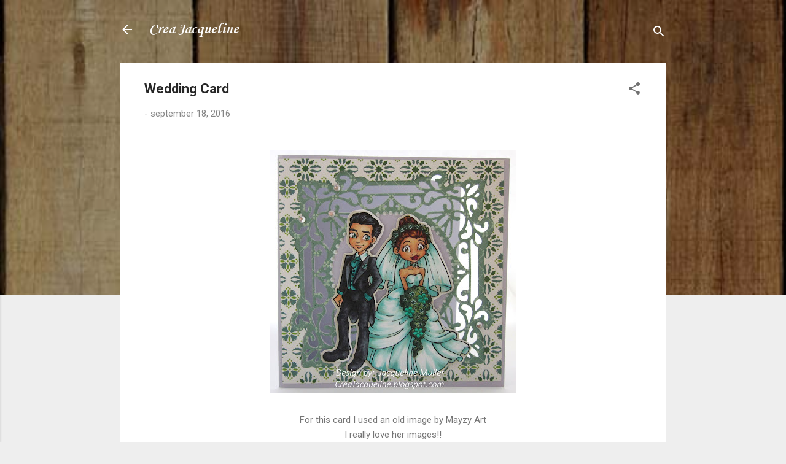

--- FILE ---
content_type: text/html; charset=UTF-8
request_url: https://creajacqueline.blogspot.com/2016/09/wedding-card.html?showComment=1475249108735
body_size: 41041
content:
<!DOCTYPE html>
<html dir='ltr' lang='nl'>
<head>
<meta content='width=device-width, initial-scale=1' name='viewport'/>
<title>Wedding Card</title>
<meta content='text/html; charset=UTF-8' http-equiv='Content-Type'/>
<!-- Chrome, Firefox OS and Opera -->
<meta content='#eeeeee' name='theme-color'/>
<!-- Windows Phone -->
<meta content='#eeeeee' name='msapplication-navbutton-color'/>
<meta content='blogger' name='generator'/>
<link href='https://creajacqueline.blogspot.com/favicon.ico' rel='icon' type='image/x-icon'/>
<link href='http://creajacqueline.blogspot.com/2016/09/wedding-card.html' rel='canonical'/>
<link rel="alternate" type="application/atom+xml" title="Crea Jacqueline - Atom" href="https://creajacqueline.blogspot.com/feeds/posts/default" />
<link rel="alternate" type="application/rss+xml" title="Crea Jacqueline - RSS" href="https://creajacqueline.blogspot.com/feeds/posts/default?alt=rss" />
<link rel="service.post" type="application/atom+xml" title="Crea Jacqueline - Atom" href="https://www.blogger.com/feeds/6990462377026897449/posts/default" />

<link rel="alternate" type="application/atom+xml" title="Crea Jacqueline - Atom" href="https://creajacqueline.blogspot.com/feeds/1341649456593879833/comments/default" />
<!--Can't find substitution for tag [blog.ieCssRetrofitLinks]-->
<link href='https://blogger.googleusercontent.com/img/b/R29vZ2xl/AVvXsEjfukaD5XBZkQ08FffeFMt0MftHhCGpBQhF3wM-34FbT47UlldYfEZnFO_ovb9vWfVaoGmmm12RpCn8OOhfxyFPHQdNYe195PuzfnoK8DYDMALtKiWmlfBlzl5Vw8bH-7Yqcqxi4oZnHmCu/s400/bruiloft.jpg' rel='image_src'/>
<meta content='http://creajacqueline.blogspot.com/2016/09/wedding-card.html' property='og:url'/>
<meta content='Wedding Card' property='og:title'/>
<meta content='      For this card I used an old image by Mayzy Art   I really love her images!!   She no longer has a shop   But you can join her Facebook...' property='og:description'/>
<meta content='https://blogger.googleusercontent.com/img/b/R29vZ2xl/AVvXsEjfukaD5XBZkQ08FffeFMt0MftHhCGpBQhF3wM-34FbT47UlldYfEZnFO_ovb9vWfVaoGmmm12RpCn8OOhfxyFPHQdNYe195PuzfnoK8DYDMALtKiWmlfBlzl5Vw8bH-7Yqcqxi4oZnHmCu/w1200-h630-p-k-no-nu/bruiloft.jpg' property='og:image'/>
<style type='text/css'>@font-face{font-family:'Corsiva';font-style:normal;font-weight:700;font-display:swap;src:url(//fonts.gstatic.com/l/font?kit=zOL54pjBmb1Z8oKb-guO-cNkvspEgOo&skey=fa0e5cf7b1863096&v=v20)format('woff2');unicode-range:U+0000-00FF,U+0131,U+0152-0153,U+02BB-02BC,U+02C6,U+02DA,U+02DC,U+0304,U+0308,U+0329,U+2000-206F,U+20AC,U+2122,U+2191,U+2193,U+2212,U+2215,U+FEFF,U+FFFD;}@font-face{font-family:'Roboto';font-style:italic;font-weight:300;font-stretch:100%;font-display:swap;src:url(//fonts.gstatic.com/s/roboto/v50/KFOKCnqEu92Fr1Mu53ZEC9_Vu3r1gIhOszmOClHrs6ljXfMMLt_QuAX-k3Yi128m0kN2.woff2)format('woff2');unicode-range:U+0460-052F,U+1C80-1C8A,U+20B4,U+2DE0-2DFF,U+A640-A69F,U+FE2E-FE2F;}@font-face{font-family:'Roboto';font-style:italic;font-weight:300;font-stretch:100%;font-display:swap;src:url(//fonts.gstatic.com/s/roboto/v50/KFOKCnqEu92Fr1Mu53ZEC9_Vu3r1gIhOszmOClHrs6ljXfMMLt_QuAz-k3Yi128m0kN2.woff2)format('woff2');unicode-range:U+0301,U+0400-045F,U+0490-0491,U+04B0-04B1,U+2116;}@font-face{font-family:'Roboto';font-style:italic;font-weight:300;font-stretch:100%;font-display:swap;src:url(//fonts.gstatic.com/s/roboto/v50/KFOKCnqEu92Fr1Mu53ZEC9_Vu3r1gIhOszmOClHrs6ljXfMMLt_QuAT-k3Yi128m0kN2.woff2)format('woff2');unicode-range:U+1F00-1FFF;}@font-face{font-family:'Roboto';font-style:italic;font-weight:300;font-stretch:100%;font-display:swap;src:url(//fonts.gstatic.com/s/roboto/v50/KFOKCnqEu92Fr1Mu53ZEC9_Vu3r1gIhOszmOClHrs6ljXfMMLt_QuAv-k3Yi128m0kN2.woff2)format('woff2');unicode-range:U+0370-0377,U+037A-037F,U+0384-038A,U+038C,U+038E-03A1,U+03A3-03FF;}@font-face{font-family:'Roboto';font-style:italic;font-weight:300;font-stretch:100%;font-display:swap;src:url(//fonts.gstatic.com/s/roboto/v50/KFOKCnqEu92Fr1Mu53ZEC9_Vu3r1gIhOszmOClHrs6ljXfMMLt_QuHT-k3Yi128m0kN2.woff2)format('woff2');unicode-range:U+0302-0303,U+0305,U+0307-0308,U+0310,U+0312,U+0315,U+031A,U+0326-0327,U+032C,U+032F-0330,U+0332-0333,U+0338,U+033A,U+0346,U+034D,U+0391-03A1,U+03A3-03A9,U+03B1-03C9,U+03D1,U+03D5-03D6,U+03F0-03F1,U+03F4-03F5,U+2016-2017,U+2034-2038,U+203C,U+2040,U+2043,U+2047,U+2050,U+2057,U+205F,U+2070-2071,U+2074-208E,U+2090-209C,U+20D0-20DC,U+20E1,U+20E5-20EF,U+2100-2112,U+2114-2115,U+2117-2121,U+2123-214F,U+2190,U+2192,U+2194-21AE,U+21B0-21E5,U+21F1-21F2,U+21F4-2211,U+2213-2214,U+2216-22FF,U+2308-230B,U+2310,U+2319,U+231C-2321,U+2336-237A,U+237C,U+2395,U+239B-23B7,U+23D0,U+23DC-23E1,U+2474-2475,U+25AF,U+25B3,U+25B7,U+25BD,U+25C1,U+25CA,U+25CC,U+25FB,U+266D-266F,U+27C0-27FF,U+2900-2AFF,U+2B0E-2B11,U+2B30-2B4C,U+2BFE,U+3030,U+FF5B,U+FF5D,U+1D400-1D7FF,U+1EE00-1EEFF;}@font-face{font-family:'Roboto';font-style:italic;font-weight:300;font-stretch:100%;font-display:swap;src:url(//fonts.gstatic.com/s/roboto/v50/KFOKCnqEu92Fr1Mu53ZEC9_Vu3r1gIhOszmOClHrs6ljXfMMLt_QuGb-k3Yi128m0kN2.woff2)format('woff2');unicode-range:U+0001-000C,U+000E-001F,U+007F-009F,U+20DD-20E0,U+20E2-20E4,U+2150-218F,U+2190,U+2192,U+2194-2199,U+21AF,U+21E6-21F0,U+21F3,U+2218-2219,U+2299,U+22C4-22C6,U+2300-243F,U+2440-244A,U+2460-24FF,U+25A0-27BF,U+2800-28FF,U+2921-2922,U+2981,U+29BF,U+29EB,U+2B00-2BFF,U+4DC0-4DFF,U+FFF9-FFFB,U+10140-1018E,U+10190-1019C,U+101A0,U+101D0-101FD,U+102E0-102FB,U+10E60-10E7E,U+1D2C0-1D2D3,U+1D2E0-1D37F,U+1F000-1F0FF,U+1F100-1F1AD,U+1F1E6-1F1FF,U+1F30D-1F30F,U+1F315,U+1F31C,U+1F31E,U+1F320-1F32C,U+1F336,U+1F378,U+1F37D,U+1F382,U+1F393-1F39F,U+1F3A7-1F3A8,U+1F3AC-1F3AF,U+1F3C2,U+1F3C4-1F3C6,U+1F3CA-1F3CE,U+1F3D4-1F3E0,U+1F3ED,U+1F3F1-1F3F3,U+1F3F5-1F3F7,U+1F408,U+1F415,U+1F41F,U+1F426,U+1F43F,U+1F441-1F442,U+1F444,U+1F446-1F449,U+1F44C-1F44E,U+1F453,U+1F46A,U+1F47D,U+1F4A3,U+1F4B0,U+1F4B3,U+1F4B9,U+1F4BB,U+1F4BF,U+1F4C8-1F4CB,U+1F4D6,U+1F4DA,U+1F4DF,U+1F4E3-1F4E6,U+1F4EA-1F4ED,U+1F4F7,U+1F4F9-1F4FB,U+1F4FD-1F4FE,U+1F503,U+1F507-1F50B,U+1F50D,U+1F512-1F513,U+1F53E-1F54A,U+1F54F-1F5FA,U+1F610,U+1F650-1F67F,U+1F687,U+1F68D,U+1F691,U+1F694,U+1F698,U+1F6AD,U+1F6B2,U+1F6B9-1F6BA,U+1F6BC,U+1F6C6-1F6CF,U+1F6D3-1F6D7,U+1F6E0-1F6EA,U+1F6F0-1F6F3,U+1F6F7-1F6FC,U+1F700-1F7FF,U+1F800-1F80B,U+1F810-1F847,U+1F850-1F859,U+1F860-1F887,U+1F890-1F8AD,U+1F8B0-1F8BB,U+1F8C0-1F8C1,U+1F900-1F90B,U+1F93B,U+1F946,U+1F984,U+1F996,U+1F9E9,U+1FA00-1FA6F,U+1FA70-1FA7C,U+1FA80-1FA89,U+1FA8F-1FAC6,U+1FACE-1FADC,U+1FADF-1FAE9,U+1FAF0-1FAF8,U+1FB00-1FBFF;}@font-face{font-family:'Roboto';font-style:italic;font-weight:300;font-stretch:100%;font-display:swap;src:url(//fonts.gstatic.com/s/roboto/v50/KFOKCnqEu92Fr1Mu53ZEC9_Vu3r1gIhOszmOClHrs6ljXfMMLt_QuAf-k3Yi128m0kN2.woff2)format('woff2');unicode-range:U+0102-0103,U+0110-0111,U+0128-0129,U+0168-0169,U+01A0-01A1,U+01AF-01B0,U+0300-0301,U+0303-0304,U+0308-0309,U+0323,U+0329,U+1EA0-1EF9,U+20AB;}@font-face{font-family:'Roboto';font-style:italic;font-weight:300;font-stretch:100%;font-display:swap;src:url(//fonts.gstatic.com/s/roboto/v50/KFOKCnqEu92Fr1Mu53ZEC9_Vu3r1gIhOszmOClHrs6ljXfMMLt_QuAb-k3Yi128m0kN2.woff2)format('woff2');unicode-range:U+0100-02BA,U+02BD-02C5,U+02C7-02CC,U+02CE-02D7,U+02DD-02FF,U+0304,U+0308,U+0329,U+1D00-1DBF,U+1E00-1E9F,U+1EF2-1EFF,U+2020,U+20A0-20AB,U+20AD-20C0,U+2113,U+2C60-2C7F,U+A720-A7FF;}@font-face{font-family:'Roboto';font-style:italic;font-weight:300;font-stretch:100%;font-display:swap;src:url(//fonts.gstatic.com/s/roboto/v50/KFOKCnqEu92Fr1Mu53ZEC9_Vu3r1gIhOszmOClHrs6ljXfMMLt_QuAj-k3Yi128m0g.woff2)format('woff2');unicode-range:U+0000-00FF,U+0131,U+0152-0153,U+02BB-02BC,U+02C6,U+02DA,U+02DC,U+0304,U+0308,U+0329,U+2000-206F,U+20AC,U+2122,U+2191,U+2193,U+2212,U+2215,U+FEFF,U+FFFD;}@font-face{font-family:'Roboto';font-style:normal;font-weight:400;font-stretch:100%;font-display:swap;src:url(//fonts.gstatic.com/s/roboto/v50/KFO7CnqEu92Fr1ME7kSn66aGLdTylUAMa3GUBHMdazTgWw.woff2)format('woff2');unicode-range:U+0460-052F,U+1C80-1C8A,U+20B4,U+2DE0-2DFF,U+A640-A69F,U+FE2E-FE2F;}@font-face{font-family:'Roboto';font-style:normal;font-weight:400;font-stretch:100%;font-display:swap;src:url(//fonts.gstatic.com/s/roboto/v50/KFO7CnqEu92Fr1ME7kSn66aGLdTylUAMa3iUBHMdazTgWw.woff2)format('woff2');unicode-range:U+0301,U+0400-045F,U+0490-0491,U+04B0-04B1,U+2116;}@font-face{font-family:'Roboto';font-style:normal;font-weight:400;font-stretch:100%;font-display:swap;src:url(//fonts.gstatic.com/s/roboto/v50/KFO7CnqEu92Fr1ME7kSn66aGLdTylUAMa3CUBHMdazTgWw.woff2)format('woff2');unicode-range:U+1F00-1FFF;}@font-face{font-family:'Roboto';font-style:normal;font-weight:400;font-stretch:100%;font-display:swap;src:url(//fonts.gstatic.com/s/roboto/v50/KFO7CnqEu92Fr1ME7kSn66aGLdTylUAMa3-UBHMdazTgWw.woff2)format('woff2');unicode-range:U+0370-0377,U+037A-037F,U+0384-038A,U+038C,U+038E-03A1,U+03A3-03FF;}@font-face{font-family:'Roboto';font-style:normal;font-weight:400;font-stretch:100%;font-display:swap;src:url(//fonts.gstatic.com/s/roboto/v50/KFO7CnqEu92Fr1ME7kSn66aGLdTylUAMawCUBHMdazTgWw.woff2)format('woff2');unicode-range:U+0302-0303,U+0305,U+0307-0308,U+0310,U+0312,U+0315,U+031A,U+0326-0327,U+032C,U+032F-0330,U+0332-0333,U+0338,U+033A,U+0346,U+034D,U+0391-03A1,U+03A3-03A9,U+03B1-03C9,U+03D1,U+03D5-03D6,U+03F0-03F1,U+03F4-03F5,U+2016-2017,U+2034-2038,U+203C,U+2040,U+2043,U+2047,U+2050,U+2057,U+205F,U+2070-2071,U+2074-208E,U+2090-209C,U+20D0-20DC,U+20E1,U+20E5-20EF,U+2100-2112,U+2114-2115,U+2117-2121,U+2123-214F,U+2190,U+2192,U+2194-21AE,U+21B0-21E5,U+21F1-21F2,U+21F4-2211,U+2213-2214,U+2216-22FF,U+2308-230B,U+2310,U+2319,U+231C-2321,U+2336-237A,U+237C,U+2395,U+239B-23B7,U+23D0,U+23DC-23E1,U+2474-2475,U+25AF,U+25B3,U+25B7,U+25BD,U+25C1,U+25CA,U+25CC,U+25FB,U+266D-266F,U+27C0-27FF,U+2900-2AFF,U+2B0E-2B11,U+2B30-2B4C,U+2BFE,U+3030,U+FF5B,U+FF5D,U+1D400-1D7FF,U+1EE00-1EEFF;}@font-face{font-family:'Roboto';font-style:normal;font-weight:400;font-stretch:100%;font-display:swap;src:url(//fonts.gstatic.com/s/roboto/v50/KFO7CnqEu92Fr1ME7kSn66aGLdTylUAMaxKUBHMdazTgWw.woff2)format('woff2');unicode-range:U+0001-000C,U+000E-001F,U+007F-009F,U+20DD-20E0,U+20E2-20E4,U+2150-218F,U+2190,U+2192,U+2194-2199,U+21AF,U+21E6-21F0,U+21F3,U+2218-2219,U+2299,U+22C4-22C6,U+2300-243F,U+2440-244A,U+2460-24FF,U+25A0-27BF,U+2800-28FF,U+2921-2922,U+2981,U+29BF,U+29EB,U+2B00-2BFF,U+4DC0-4DFF,U+FFF9-FFFB,U+10140-1018E,U+10190-1019C,U+101A0,U+101D0-101FD,U+102E0-102FB,U+10E60-10E7E,U+1D2C0-1D2D3,U+1D2E0-1D37F,U+1F000-1F0FF,U+1F100-1F1AD,U+1F1E6-1F1FF,U+1F30D-1F30F,U+1F315,U+1F31C,U+1F31E,U+1F320-1F32C,U+1F336,U+1F378,U+1F37D,U+1F382,U+1F393-1F39F,U+1F3A7-1F3A8,U+1F3AC-1F3AF,U+1F3C2,U+1F3C4-1F3C6,U+1F3CA-1F3CE,U+1F3D4-1F3E0,U+1F3ED,U+1F3F1-1F3F3,U+1F3F5-1F3F7,U+1F408,U+1F415,U+1F41F,U+1F426,U+1F43F,U+1F441-1F442,U+1F444,U+1F446-1F449,U+1F44C-1F44E,U+1F453,U+1F46A,U+1F47D,U+1F4A3,U+1F4B0,U+1F4B3,U+1F4B9,U+1F4BB,U+1F4BF,U+1F4C8-1F4CB,U+1F4D6,U+1F4DA,U+1F4DF,U+1F4E3-1F4E6,U+1F4EA-1F4ED,U+1F4F7,U+1F4F9-1F4FB,U+1F4FD-1F4FE,U+1F503,U+1F507-1F50B,U+1F50D,U+1F512-1F513,U+1F53E-1F54A,U+1F54F-1F5FA,U+1F610,U+1F650-1F67F,U+1F687,U+1F68D,U+1F691,U+1F694,U+1F698,U+1F6AD,U+1F6B2,U+1F6B9-1F6BA,U+1F6BC,U+1F6C6-1F6CF,U+1F6D3-1F6D7,U+1F6E0-1F6EA,U+1F6F0-1F6F3,U+1F6F7-1F6FC,U+1F700-1F7FF,U+1F800-1F80B,U+1F810-1F847,U+1F850-1F859,U+1F860-1F887,U+1F890-1F8AD,U+1F8B0-1F8BB,U+1F8C0-1F8C1,U+1F900-1F90B,U+1F93B,U+1F946,U+1F984,U+1F996,U+1F9E9,U+1FA00-1FA6F,U+1FA70-1FA7C,U+1FA80-1FA89,U+1FA8F-1FAC6,U+1FACE-1FADC,U+1FADF-1FAE9,U+1FAF0-1FAF8,U+1FB00-1FBFF;}@font-face{font-family:'Roboto';font-style:normal;font-weight:400;font-stretch:100%;font-display:swap;src:url(//fonts.gstatic.com/s/roboto/v50/KFO7CnqEu92Fr1ME7kSn66aGLdTylUAMa3OUBHMdazTgWw.woff2)format('woff2');unicode-range:U+0102-0103,U+0110-0111,U+0128-0129,U+0168-0169,U+01A0-01A1,U+01AF-01B0,U+0300-0301,U+0303-0304,U+0308-0309,U+0323,U+0329,U+1EA0-1EF9,U+20AB;}@font-face{font-family:'Roboto';font-style:normal;font-weight:400;font-stretch:100%;font-display:swap;src:url(//fonts.gstatic.com/s/roboto/v50/KFO7CnqEu92Fr1ME7kSn66aGLdTylUAMa3KUBHMdazTgWw.woff2)format('woff2');unicode-range:U+0100-02BA,U+02BD-02C5,U+02C7-02CC,U+02CE-02D7,U+02DD-02FF,U+0304,U+0308,U+0329,U+1D00-1DBF,U+1E00-1E9F,U+1EF2-1EFF,U+2020,U+20A0-20AB,U+20AD-20C0,U+2113,U+2C60-2C7F,U+A720-A7FF;}@font-face{font-family:'Roboto';font-style:normal;font-weight:400;font-stretch:100%;font-display:swap;src:url(//fonts.gstatic.com/s/roboto/v50/KFO7CnqEu92Fr1ME7kSn66aGLdTylUAMa3yUBHMdazQ.woff2)format('woff2');unicode-range:U+0000-00FF,U+0131,U+0152-0153,U+02BB-02BC,U+02C6,U+02DA,U+02DC,U+0304,U+0308,U+0329,U+2000-206F,U+20AC,U+2122,U+2191,U+2193,U+2212,U+2215,U+FEFF,U+FFFD;}@font-face{font-family:'Roboto';font-style:normal;font-weight:700;font-stretch:100%;font-display:swap;src:url(//fonts.gstatic.com/s/roboto/v50/KFO7CnqEu92Fr1ME7kSn66aGLdTylUAMa3GUBHMdazTgWw.woff2)format('woff2');unicode-range:U+0460-052F,U+1C80-1C8A,U+20B4,U+2DE0-2DFF,U+A640-A69F,U+FE2E-FE2F;}@font-face{font-family:'Roboto';font-style:normal;font-weight:700;font-stretch:100%;font-display:swap;src:url(//fonts.gstatic.com/s/roboto/v50/KFO7CnqEu92Fr1ME7kSn66aGLdTylUAMa3iUBHMdazTgWw.woff2)format('woff2');unicode-range:U+0301,U+0400-045F,U+0490-0491,U+04B0-04B1,U+2116;}@font-face{font-family:'Roboto';font-style:normal;font-weight:700;font-stretch:100%;font-display:swap;src:url(//fonts.gstatic.com/s/roboto/v50/KFO7CnqEu92Fr1ME7kSn66aGLdTylUAMa3CUBHMdazTgWw.woff2)format('woff2');unicode-range:U+1F00-1FFF;}@font-face{font-family:'Roboto';font-style:normal;font-weight:700;font-stretch:100%;font-display:swap;src:url(//fonts.gstatic.com/s/roboto/v50/KFO7CnqEu92Fr1ME7kSn66aGLdTylUAMa3-UBHMdazTgWw.woff2)format('woff2');unicode-range:U+0370-0377,U+037A-037F,U+0384-038A,U+038C,U+038E-03A1,U+03A3-03FF;}@font-face{font-family:'Roboto';font-style:normal;font-weight:700;font-stretch:100%;font-display:swap;src:url(//fonts.gstatic.com/s/roboto/v50/KFO7CnqEu92Fr1ME7kSn66aGLdTylUAMawCUBHMdazTgWw.woff2)format('woff2');unicode-range:U+0302-0303,U+0305,U+0307-0308,U+0310,U+0312,U+0315,U+031A,U+0326-0327,U+032C,U+032F-0330,U+0332-0333,U+0338,U+033A,U+0346,U+034D,U+0391-03A1,U+03A3-03A9,U+03B1-03C9,U+03D1,U+03D5-03D6,U+03F0-03F1,U+03F4-03F5,U+2016-2017,U+2034-2038,U+203C,U+2040,U+2043,U+2047,U+2050,U+2057,U+205F,U+2070-2071,U+2074-208E,U+2090-209C,U+20D0-20DC,U+20E1,U+20E5-20EF,U+2100-2112,U+2114-2115,U+2117-2121,U+2123-214F,U+2190,U+2192,U+2194-21AE,U+21B0-21E5,U+21F1-21F2,U+21F4-2211,U+2213-2214,U+2216-22FF,U+2308-230B,U+2310,U+2319,U+231C-2321,U+2336-237A,U+237C,U+2395,U+239B-23B7,U+23D0,U+23DC-23E1,U+2474-2475,U+25AF,U+25B3,U+25B7,U+25BD,U+25C1,U+25CA,U+25CC,U+25FB,U+266D-266F,U+27C0-27FF,U+2900-2AFF,U+2B0E-2B11,U+2B30-2B4C,U+2BFE,U+3030,U+FF5B,U+FF5D,U+1D400-1D7FF,U+1EE00-1EEFF;}@font-face{font-family:'Roboto';font-style:normal;font-weight:700;font-stretch:100%;font-display:swap;src:url(//fonts.gstatic.com/s/roboto/v50/KFO7CnqEu92Fr1ME7kSn66aGLdTylUAMaxKUBHMdazTgWw.woff2)format('woff2');unicode-range:U+0001-000C,U+000E-001F,U+007F-009F,U+20DD-20E0,U+20E2-20E4,U+2150-218F,U+2190,U+2192,U+2194-2199,U+21AF,U+21E6-21F0,U+21F3,U+2218-2219,U+2299,U+22C4-22C6,U+2300-243F,U+2440-244A,U+2460-24FF,U+25A0-27BF,U+2800-28FF,U+2921-2922,U+2981,U+29BF,U+29EB,U+2B00-2BFF,U+4DC0-4DFF,U+FFF9-FFFB,U+10140-1018E,U+10190-1019C,U+101A0,U+101D0-101FD,U+102E0-102FB,U+10E60-10E7E,U+1D2C0-1D2D3,U+1D2E0-1D37F,U+1F000-1F0FF,U+1F100-1F1AD,U+1F1E6-1F1FF,U+1F30D-1F30F,U+1F315,U+1F31C,U+1F31E,U+1F320-1F32C,U+1F336,U+1F378,U+1F37D,U+1F382,U+1F393-1F39F,U+1F3A7-1F3A8,U+1F3AC-1F3AF,U+1F3C2,U+1F3C4-1F3C6,U+1F3CA-1F3CE,U+1F3D4-1F3E0,U+1F3ED,U+1F3F1-1F3F3,U+1F3F5-1F3F7,U+1F408,U+1F415,U+1F41F,U+1F426,U+1F43F,U+1F441-1F442,U+1F444,U+1F446-1F449,U+1F44C-1F44E,U+1F453,U+1F46A,U+1F47D,U+1F4A3,U+1F4B0,U+1F4B3,U+1F4B9,U+1F4BB,U+1F4BF,U+1F4C8-1F4CB,U+1F4D6,U+1F4DA,U+1F4DF,U+1F4E3-1F4E6,U+1F4EA-1F4ED,U+1F4F7,U+1F4F9-1F4FB,U+1F4FD-1F4FE,U+1F503,U+1F507-1F50B,U+1F50D,U+1F512-1F513,U+1F53E-1F54A,U+1F54F-1F5FA,U+1F610,U+1F650-1F67F,U+1F687,U+1F68D,U+1F691,U+1F694,U+1F698,U+1F6AD,U+1F6B2,U+1F6B9-1F6BA,U+1F6BC,U+1F6C6-1F6CF,U+1F6D3-1F6D7,U+1F6E0-1F6EA,U+1F6F0-1F6F3,U+1F6F7-1F6FC,U+1F700-1F7FF,U+1F800-1F80B,U+1F810-1F847,U+1F850-1F859,U+1F860-1F887,U+1F890-1F8AD,U+1F8B0-1F8BB,U+1F8C0-1F8C1,U+1F900-1F90B,U+1F93B,U+1F946,U+1F984,U+1F996,U+1F9E9,U+1FA00-1FA6F,U+1FA70-1FA7C,U+1FA80-1FA89,U+1FA8F-1FAC6,U+1FACE-1FADC,U+1FADF-1FAE9,U+1FAF0-1FAF8,U+1FB00-1FBFF;}@font-face{font-family:'Roboto';font-style:normal;font-weight:700;font-stretch:100%;font-display:swap;src:url(//fonts.gstatic.com/s/roboto/v50/KFO7CnqEu92Fr1ME7kSn66aGLdTylUAMa3OUBHMdazTgWw.woff2)format('woff2');unicode-range:U+0102-0103,U+0110-0111,U+0128-0129,U+0168-0169,U+01A0-01A1,U+01AF-01B0,U+0300-0301,U+0303-0304,U+0308-0309,U+0323,U+0329,U+1EA0-1EF9,U+20AB;}@font-face{font-family:'Roboto';font-style:normal;font-weight:700;font-stretch:100%;font-display:swap;src:url(//fonts.gstatic.com/s/roboto/v50/KFO7CnqEu92Fr1ME7kSn66aGLdTylUAMa3KUBHMdazTgWw.woff2)format('woff2');unicode-range:U+0100-02BA,U+02BD-02C5,U+02C7-02CC,U+02CE-02D7,U+02DD-02FF,U+0304,U+0308,U+0329,U+1D00-1DBF,U+1E00-1E9F,U+1EF2-1EFF,U+2020,U+20A0-20AB,U+20AD-20C0,U+2113,U+2C60-2C7F,U+A720-A7FF;}@font-face{font-family:'Roboto';font-style:normal;font-weight:700;font-stretch:100%;font-display:swap;src:url(//fonts.gstatic.com/s/roboto/v50/KFO7CnqEu92Fr1ME7kSn66aGLdTylUAMa3yUBHMdazQ.woff2)format('woff2');unicode-range:U+0000-00FF,U+0131,U+0152-0153,U+02BB-02BC,U+02C6,U+02DA,U+02DC,U+0304,U+0308,U+0329,U+2000-206F,U+20AC,U+2122,U+2191,U+2193,U+2212,U+2215,U+FEFF,U+FFFD;}</style>
<style id='page-skin-1' type='text/css'><!--
/*! normalize.css v3.0.1 | MIT License | git.io/normalize */html{font-family:sans-serif;-ms-text-size-adjust:100%;-webkit-text-size-adjust:100%}body{margin:0}article,aside,details,figcaption,figure,footer,header,hgroup,main,nav,section,summary{display:block}audio,canvas,progress,video{display:inline-block;vertical-align:baseline}audio:not([controls]){display:none;height:0}[hidden],template{display:none}a{background:transparent}a:active,a:hover{outline:0}abbr[title]{border-bottom:1px dotted}b,strong{font-weight:bold}dfn{font-style:italic}h1{font-size:2em;margin:.67em 0}mark{background:#ff0;color:#000}small{font-size:80%}sub,sup{font-size:75%;line-height:0;position:relative;vertical-align:baseline}sup{top:-0.5em}sub{bottom:-0.25em}img{border:0}svg:not(:root){overflow:hidden}figure{margin:1em 40px}hr{-moz-box-sizing:content-box;box-sizing:content-box;height:0}pre{overflow:auto}code,kbd,pre,samp{font-family:monospace,monospace;font-size:1em}button,input,optgroup,select,textarea{color:inherit;font:inherit;margin:0}button{overflow:visible}button,select{text-transform:none}button,html input[type="button"],input[type="reset"],input[type="submit"]{-webkit-appearance:button;cursor:pointer}button[disabled],html input[disabled]{cursor:default}button::-moz-focus-inner,input::-moz-focus-inner{border:0;padding:0}input{line-height:normal}input[type="checkbox"],input[type="radio"]{box-sizing:border-box;padding:0}input[type="number"]::-webkit-inner-spin-button,input[type="number"]::-webkit-outer-spin-button{height:auto}input[type="search"]{-webkit-appearance:textfield;-moz-box-sizing:content-box;-webkit-box-sizing:content-box;box-sizing:content-box}input[type="search"]::-webkit-search-cancel-button,input[type="search"]::-webkit-search-decoration{-webkit-appearance:none}fieldset{border:1px solid #c0c0c0;margin:0 2px;padding:.35em .625em .75em}legend{border:0;padding:0}textarea{overflow:auto}optgroup{font-weight:bold}table{border-collapse:collapse;border-spacing:0}td,th{padding:0}
/*!************************************************
* Blogger Template Style
* Name: Contempo
**************************************************/
body{
overflow-wrap:break-word;
word-break:break-word;
word-wrap:break-word
}
.hidden{
display:none
}
.invisible{
visibility:hidden
}
.container::after,.float-container::after{
clear:both;
content:"";
display:table
}
.clearboth{
clear:both
}
#comments .comment .comment-actions,.subscribe-popup .FollowByEmail .follow-by-email-submit,.widget.Profile .profile-link,.widget.Profile .profile-link.visit-profile{
background:0 0;
border:0;
box-shadow:none;
color:#f3a922;
cursor:pointer;
font-size:14px;
font-weight:700;
outline:0;
text-decoration:none;
text-transform:uppercase;
width:auto
}
.dim-overlay{
background-color:rgba(0,0,0,.54);
height:100vh;
left:0;
position:fixed;
top:0;
width:100%
}
#sharing-dim-overlay{
background-color:transparent
}
input::-ms-clear{
display:none
}
.blogger-logo,.svg-icon-24.blogger-logo{
fill:#ff9800;
opacity:1
}
.loading-spinner-large{
-webkit-animation:mspin-rotate 1.568s infinite linear;
animation:mspin-rotate 1.568s infinite linear;
height:48px;
overflow:hidden;
position:absolute;
width:48px;
z-index:200
}
.loading-spinner-large>div{
-webkit-animation:mspin-revrot 5332ms infinite steps(4);
animation:mspin-revrot 5332ms infinite steps(4)
}
.loading-spinner-large>div>div{
-webkit-animation:mspin-singlecolor-large-film 1333ms infinite steps(81);
animation:mspin-singlecolor-large-film 1333ms infinite steps(81);
background-size:100%;
height:48px;
width:3888px
}
.mspin-black-large>div>div,.mspin-grey_54-large>div>div{
background-image:url(https://www.blogblog.com/indie/mspin_black_large.svg)
}
.mspin-white-large>div>div{
background-image:url(https://www.blogblog.com/indie/mspin_white_large.svg)
}
.mspin-grey_54-large{
opacity:.54
}
@-webkit-keyframes mspin-singlecolor-large-film{
from{
-webkit-transform:translateX(0);
transform:translateX(0)
}
to{
-webkit-transform:translateX(-3888px);
transform:translateX(-3888px)
}
}
@keyframes mspin-singlecolor-large-film{
from{
-webkit-transform:translateX(0);
transform:translateX(0)
}
to{
-webkit-transform:translateX(-3888px);
transform:translateX(-3888px)
}
}
@-webkit-keyframes mspin-rotate{
from{
-webkit-transform:rotate(0);
transform:rotate(0)
}
to{
-webkit-transform:rotate(360deg);
transform:rotate(360deg)
}
}
@keyframes mspin-rotate{
from{
-webkit-transform:rotate(0);
transform:rotate(0)
}
to{
-webkit-transform:rotate(360deg);
transform:rotate(360deg)
}
}
@-webkit-keyframes mspin-revrot{
from{
-webkit-transform:rotate(0);
transform:rotate(0)
}
to{
-webkit-transform:rotate(-360deg);
transform:rotate(-360deg)
}
}
@keyframes mspin-revrot{
from{
-webkit-transform:rotate(0);
transform:rotate(0)
}
to{
-webkit-transform:rotate(-360deg);
transform:rotate(-360deg)
}
}
.skip-navigation{
background-color:#fff;
box-sizing:border-box;
color:#000;
display:block;
height:0;
left:0;
line-height:50px;
overflow:hidden;
padding-top:0;
position:fixed;
text-align:center;
top:0;
-webkit-transition:box-shadow .3s,height .3s,padding-top .3s;
transition:box-shadow .3s,height .3s,padding-top .3s;
width:100%;
z-index:900
}
.skip-navigation:focus{
box-shadow:0 4px 5px 0 rgba(0,0,0,.14),0 1px 10px 0 rgba(0,0,0,.12),0 2px 4px -1px rgba(0,0,0,.2);
height:50px
}
#main{
outline:0
}
.main-heading{
position:absolute;
clip:rect(1px,1px,1px,1px);
padding:0;
border:0;
height:1px;
width:1px;
overflow:hidden
}
.Attribution{
margin-top:1em;
text-align:center
}
.Attribution .blogger img,.Attribution .blogger svg{
vertical-align:bottom
}
.Attribution .blogger img{
margin-right:.5em
}
.Attribution div{
line-height:24px;
margin-top:.5em
}
.Attribution .copyright,.Attribution .image-attribution{
font-size:.7em;
margin-top:1.5em
}
.BLOG_mobile_video_class{
display:none
}
.bg-photo{
background-attachment:scroll!important
}
body .CSS_LIGHTBOX{
z-index:900
}
.extendable .show-less,.extendable .show-more{
border-color:#f3a922;
color:#f3a922;
margin-top:8px
}
.extendable .show-less.hidden,.extendable .show-more.hidden{
display:none
}
.inline-ad{
display:none;
max-width:100%;
overflow:hidden
}
.adsbygoogle{
display:block
}
#cookieChoiceInfo{
bottom:0;
top:auto
}
iframe.b-hbp-video{
border:0
}
.post-body img{
max-width:100%
}
.post-body iframe{
max-width:100%
}
.post-body a[imageanchor="1"]{
display:inline-block
}
.byline{
margin-right:1em
}
.byline:last-child{
margin-right:0
}
.link-copied-dialog{
max-width:520px;
outline:0
}
.link-copied-dialog .modal-dialog-buttons{
margin-top:8px
}
.link-copied-dialog .goog-buttonset-default{
background:0 0;
border:0
}
.link-copied-dialog .goog-buttonset-default:focus{
outline:0
}
.paging-control-container{
margin-bottom:16px
}
.paging-control-container .paging-control{
display:inline-block
}
.paging-control-container .comment-range-text::after,.paging-control-container .paging-control{
color:#f3a922
}
.paging-control-container .comment-range-text,.paging-control-container .paging-control{
margin-right:8px
}
.paging-control-container .comment-range-text::after,.paging-control-container .paging-control::after{
content:"\b7";
cursor:default;
padding-left:8px;
pointer-events:none
}
.paging-control-container .comment-range-text:last-child::after,.paging-control-container .paging-control:last-child::after{
content:none
}
.byline.reactions iframe{
height:20px
}
.b-notification{
color:#000;
background-color:#fff;
border-bottom:solid 1px #000;
box-sizing:border-box;
padding:16px 32px;
text-align:center
}
.b-notification.visible{
-webkit-transition:margin-top .3s cubic-bezier(.4,0,.2,1);
transition:margin-top .3s cubic-bezier(.4,0,.2,1)
}
.b-notification.invisible{
position:absolute
}
.b-notification-close{
position:absolute;
right:8px;
top:8px
}
.no-posts-message{
line-height:40px;
text-align:center
}
@media screen and (max-width:800px){
body.item-view .post-body a[imageanchor="1"][style*="float: left;"],body.item-view .post-body a[imageanchor="1"][style*="float: right;"]{
float:none!important;
clear:none!important
}
body.item-view .post-body a[imageanchor="1"] img{
display:block;
height:auto;
margin:0 auto
}
body.item-view .post-body>.separator:first-child>a[imageanchor="1"]:first-child{
margin-top:20px
}
.post-body a[imageanchor]{
display:block
}
body.item-view .post-body a[imageanchor="1"]{
margin-left:0!important;
margin-right:0!important
}
body.item-view .post-body a[imageanchor="1"]+a[imageanchor="1"]{
margin-top:16px
}
}
.item-control{
display:none
}
#comments{
border-top:1px dashed rgba(0,0,0,.54);
margin-top:20px;
padding:20px
}
#comments .comment-thread ol{
margin:0;
padding-left:0;
padding-left:0
}
#comments .comment .comment-replybox-single,#comments .comment-thread .comment-replies{
margin-left:60px
}
#comments .comment-thread .thread-count{
display:none
}
#comments .comment{
list-style-type:none;
padding:0 0 30px;
position:relative
}
#comments .comment .comment{
padding-bottom:8px
}
.comment .avatar-image-container{
position:absolute
}
.comment .avatar-image-container img{
border-radius:50%
}
.avatar-image-container svg,.comment .avatar-image-container .avatar-icon{
border-radius:50%;
border:solid 1px #717171;
box-sizing:border-box;
fill:#717171;
height:35px;
margin:0;
padding:7px;
width:35px
}
.comment .comment-block{
margin-top:10px;
margin-left:60px;
padding-bottom:0
}
#comments .comment-author-header-wrapper{
margin-left:40px
}
#comments .comment .thread-expanded .comment-block{
padding-bottom:20px
}
#comments .comment .comment-header .user,#comments .comment .comment-header .user a{
color:#262626;
font-style:normal;
font-weight:700
}
#comments .comment .comment-actions{
bottom:0;
margin-bottom:15px;
position:absolute
}
#comments .comment .comment-actions>*{
margin-right:8px
}
#comments .comment .comment-header .datetime{
bottom:0;
color:rgba(38,38,38,.54);
display:inline-block;
font-size:13px;
font-style:italic;
margin-left:8px
}
#comments .comment .comment-footer .comment-timestamp a,#comments .comment .comment-header .datetime a{
color:rgba(38,38,38,.54)
}
#comments .comment .comment-content,.comment .comment-body{
margin-top:12px;
word-break:break-word
}
.comment-body{
margin-bottom:12px
}
#comments.embed[data-num-comments="0"]{
border:0;
margin-top:0;
padding-top:0
}
#comments.embed[data-num-comments="0"] #comment-post-message,#comments.embed[data-num-comments="0"] div.comment-form>p,#comments.embed[data-num-comments="0"] p.comment-footer{
display:none
}
#comment-editor-src{
display:none
}
.comments .comments-content .loadmore.loaded{
max-height:0;
opacity:0;
overflow:hidden
}
.extendable .remaining-items{
height:0;
overflow:hidden;
-webkit-transition:height .3s cubic-bezier(.4,0,.2,1);
transition:height .3s cubic-bezier(.4,0,.2,1)
}
.extendable .remaining-items.expanded{
height:auto
}
.svg-icon-24,.svg-icon-24-button{
cursor:pointer;
height:24px;
width:24px;
min-width:24px
}
.touch-icon{
margin:-12px;
padding:12px
}
.touch-icon:active,.touch-icon:focus{
background-color:rgba(153,153,153,.4);
border-radius:50%
}
svg:not(:root).touch-icon{
overflow:visible
}
html[dir=rtl] .rtl-reversible-icon{
-webkit-transform:scaleX(-1);
-ms-transform:scaleX(-1);
transform:scaleX(-1)
}
.svg-icon-24-button,.touch-icon-button{
background:0 0;
border:0;
margin:0;
outline:0;
padding:0
}
.touch-icon-button .touch-icon:active,.touch-icon-button .touch-icon:focus{
background-color:transparent
}
.touch-icon-button:active .touch-icon,.touch-icon-button:focus .touch-icon{
background-color:rgba(153,153,153,.4);
border-radius:50%
}
.Profile .default-avatar-wrapper .avatar-icon{
border-radius:50%;
border:solid 1px #717171;
box-sizing:border-box;
fill:#717171;
margin:0
}
.Profile .individual .default-avatar-wrapper .avatar-icon{
padding:25px
}
.Profile .individual .avatar-icon,.Profile .individual .profile-img{
height:120px;
width:120px
}
.Profile .team .default-avatar-wrapper .avatar-icon{
padding:8px
}
.Profile .team .avatar-icon,.Profile .team .default-avatar-wrapper,.Profile .team .profile-img{
height:40px;
width:40px
}
.snippet-container{
margin:0;
position:relative;
overflow:hidden
}
.snippet-fade{
bottom:0;
box-sizing:border-box;
position:absolute;
width:96px
}
.snippet-fade{
right:0
}
.snippet-fade:after{
content:"\2026"
}
.snippet-fade:after{
float:right
}
.post-bottom{
-webkit-box-align:center;
-webkit-align-items:center;
-ms-flex-align:center;
align-items:center;
display:-webkit-box;
display:-webkit-flex;
display:-ms-flexbox;
display:flex;
-webkit-flex-wrap:wrap;
-ms-flex-wrap:wrap;
flex-wrap:wrap
}
.post-footer{
-webkit-box-flex:1;
-webkit-flex:1 1 auto;
-ms-flex:1 1 auto;
flex:1 1 auto;
-webkit-flex-wrap:wrap;
-ms-flex-wrap:wrap;
flex-wrap:wrap;
-webkit-box-ordinal-group:2;
-webkit-order:1;
-ms-flex-order:1;
order:1
}
.post-footer>*{
-webkit-box-flex:0;
-webkit-flex:0 1 auto;
-ms-flex:0 1 auto;
flex:0 1 auto
}
.post-footer .byline:last-child{
margin-right:1em
}
.jump-link{
-webkit-box-flex:0;
-webkit-flex:0 0 auto;
-ms-flex:0 0 auto;
flex:0 0 auto;
-webkit-box-ordinal-group:3;
-webkit-order:2;
-ms-flex-order:2;
order:2
}
.centered-top-container.sticky{
left:0;
position:fixed;
right:0;
top:0;
width:auto;
z-index:50;
-webkit-transition-property:opacity,-webkit-transform;
transition-property:opacity,-webkit-transform;
transition-property:transform,opacity;
transition-property:transform,opacity,-webkit-transform;
-webkit-transition-duration:.2s;
transition-duration:.2s;
-webkit-transition-timing-function:cubic-bezier(.4,0,.2,1);
transition-timing-function:cubic-bezier(.4,0,.2,1)
}
.centered-top-placeholder{
display:none
}
.collapsed-header .centered-top-placeholder{
display:block
}
.centered-top-container .Header .replaced h1,.centered-top-placeholder .Header .replaced h1{
display:none
}
.centered-top-container.sticky .Header .replaced h1{
display:block
}
.centered-top-container.sticky .Header .header-widget{
background:0 0
}
.centered-top-container.sticky .Header .header-image-wrapper{
display:none
}
.centered-top-container img,.centered-top-placeholder img{
max-width:100%
}
.collapsible{
-webkit-transition:height .3s cubic-bezier(.4,0,.2,1);
transition:height .3s cubic-bezier(.4,0,.2,1)
}
.collapsible,.collapsible>summary{
display:block;
overflow:hidden
}
.collapsible>:not(summary){
display:none
}
.collapsible[open]>:not(summary){
display:block
}
.collapsible:focus,.collapsible>summary:focus{
outline:0
}
.collapsible>summary{
cursor:pointer;
display:block;
padding:0
}
.collapsible:focus>summary,.collapsible>summary:focus{
background-color:transparent
}
.collapsible>summary::-webkit-details-marker{
display:none
}
.collapsible-title{
-webkit-box-align:center;
-webkit-align-items:center;
-ms-flex-align:center;
align-items:center;
display:-webkit-box;
display:-webkit-flex;
display:-ms-flexbox;
display:flex
}
.collapsible-title .title{
-webkit-box-flex:1;
-webkit-flex:1 1 auto;
-ms-flex:1 1 auto;
flex:1 1 auto;
-webkit-box-ordinal-group:1;
-webkit-order:0;
-ms-flex-order:0;
order:0;
overflow:hidden;
text-overflow:ellipsis;
white-space:nowrap
}
.collapsible-title .chevron-down,.collapsible[open] .collapsible-title .chevron-up{
display:block
}
.collapsible-title .chevron-up,.collapsible[open] .collapsible-title .chevron-down{
display:none
}
.flat-button{
cursor:pointer;
display:inline-block;
font-weight:700;
text-transform:uppercase;
border-radius:2px;
padding:8px;
margin:-8px
}
.flat-icon-button{
background:0 0;
border:0;
margin:0;
outline:0;
padding:0;
margin:-12px;
padding:12px;
cursor:pointer;
box-sizing:content-box;
display:inline-block;
line-height:0
}
.flat-icon-button,.flat-icon-button .splash-wrapper{
border-radius:50%
}
.flat-icon-button .splash.animate{
-webkit-animation-duration:.3s;
animation-duration:.3s
}
.overflowable-container{
max-height:46px;
overflow:hidden;
position:relative
}
.overflow-button{
cursor:pointer
}
#overflowable-dim-overlay{
background:0 0
}
.overflow-popup{
box-shadow:0 2px 2px 0 rgba(0,0,0,.14),0 3px 1px -2px rgba(0,0,0,.2),0 1px 5px 0 rgba(0,0,0,.12);
background-color:#ffffff;
left:0;
max-width:calc(100% - 32px);
position:absolute;
top:0;
visibility:hidden;
z-index:101
}
.overflow-popup ul{
list-style:none
}
.overflow-popup .tabs li,.overflow-popup li{
display:block;
height:auto
}
.overflow-popup .tabs li{
padding-left:0;
padding-right:0
}
.overflow-button.hidden,.overflow-popup .tabs li.hidden,.overflow-popup li.hidden{
display:none
}
.pill-button{
background:0 0;
border:1px solid;
border-radius:12px;
cursor:pointer;
display:inline-block;
padding:4px 16px;
text-transform:uppercase
}
.ripple{
position:relative
}
.ripple>*{
z-index:1
}
.splash-wrapper{
bottom:0;
left:0;
overflow:hidden;
pointer-events:none;
position:absolute;
right:0;
top:0;
z-index:0
}
.splash{
background:#ccc;
border-radius:100%;
display:block;
opacity:.6;
position:absolute;
-webkit-transform:scale(0);
-ms-transform:scale(0);
transform:scale(0)
}
.splash.animate{
-webkit-animation:ripple-effect .4s linear;
animation:ripple-effect .4s linear
}
@-webkit-keyframes ripple-effect{
100%{
opacity:0;
-webkit-transform:scale(2.5);
transform:scale(2.5)
}
}
@keyframes ripple-effect{
100%{
opacity:0;
-webkit-transform:scale(2.5);
transform:scale(2.5)
}
}
.search{
display:-webkit-box;
display:-webkit-flex;
display:-ms-flexbox;
display:flex;
line-height:24px;
width:24px
}
.search.focused{
width:100%
}
.search.focused .section{
width:100%
}
.search form{
z-index:101
}
.search h3{
display:none
}
.search form{
display:-webkit-box;
display:-webkit-flex;
display:-ms-flexbox;
display:flex;
-webkit-box-flex:1;
-webkit-flex:1 0 0;
-ms-flex:1 0 0px;
flex:1 0 0;
border-bottom:solid 1px transparent;
padding-bottom:8px
}
.search form>*{
display:none
}
.search.focused form>*{
display:block
}
.search .search-input label{
display:none
}
.centered-top-placeholder.cloned .search form{
z-index:30
}
.search.focused form{
border-color:#ffffff;
position:relative;
width:auto
}
.collapsed-header .centered-top-container .search.focused form{
border-bottom-color:transparent
}
.search-expand{
-webkit-box-flex:0;
-webkit-flex:0 0 auto;
-ms-flex:0 0 auto;
flex:0 0 auto
}
.search-expand-text{
display:none
}
.search-close{
display:inline;
vertical-align:middle
}
.search-input{
-webkit-box-flex:1;
-webkit-flex:1 0 1px;
-ms-flex:1 0 1px;
flex:1 0 1px
}
.search-input input{
background:0 0;
border:0;
box-sizing:border-box;
color:#ffffff;
display:inline-block;
outline:0;
width:calc(100% - 48px)
}
.search-input input.no-cursor{
color:transparent;
text-shadow:0 0 0 #ffffff
}
.collapsed-header .centered-top-container .search-action,.collapsed-header .centered-top-container .search-input input{
color:#262626
}
.collapsed-header .centered-top-container .search-input input.no-cursor{
color:transparent;
text-shadow:0 0 0 #262626
}
.collapsed-header .centered-top-container .search-input input.no-cursor:focus,.search-input input.no-cursor:focus{
outline:0
}
.search-focused>*{
visibility:hidden
}
.search-focused .search,.search-focused .search-icon{
visibility:visible
}
.search.focused .search-action{
display:block
}
.search.focused .search-action:disabled{
opacity:.3
}
.widget.Sharing .sharing-button{
display:none
}
.widget.Sharing .sharing-buttons li{
padding:0
}
.widget.Sharing .sharing-buttons li span{
display:none
}
.post-share-buttons{
position:relative
}
.centered-bottom .share-buttons .svg-icon-24,.share-buttons .svg-icon-24{
fill:#262626
}
.sharing-open.touch-icon-button:active .touch-icon,.sharing-open.touch-icon-button:focus .touch-icon{
background-color:transparent
}
.share-buttons{
background-color:#ffffff;
border-radius:2px;
box-shadow:0 2px 2px 0 rgba(0,0,0,.14),0 3px 1px -2px rgba(0,0,0,.2),0 1px 5px 0 rgba(0,0,0,.12);
color:#262626;
list-style:none;
margin:0;
padding:8px 0;
position:absolute;
top:-11px;
min-width:200px;
z-index:101
}
.share-buttons.hidden{
display:none
}
.sharing-button{
background:0 0;
border:0;
margin:0;
outline:0;
padding:0;
cursor:pointer
}
.share-buttons li{
margin:0;
height:48px
}
.share-buttons li:last-child{
margin-bottom:0
}
.share-buttons li .sharing-platform-button{
box-sizing:border-box;
cursor:pointer;
display:block;
height:100%;
margin-bottom:0;
padding:0 16px;
position:relative;
width:100%
}
.share-buttons li .sharing-platform-button:focus,.share-buttons li .sharing-platform-button:hover{
background-color:rgba(128,128,128,.1);
outline:0
}
.share-buttons li svg[class*=" sharing-"],.share-buttons li svg[class^=sharing-]{
position:absolute;
top:10px
}
.share-buttons li span.sharing-platform-button{
position:relative;
top:0
}
.share-buttons li .platform-sharing-text{
display:block;
font-size:16px;
line-height:48px;
white-space:nowrap
}
.share-buttons li .platform-sharing-text{
margin-left:56px
}
.sidebar-container{
background-color:#ffffff;
max-width:284px;
overflow-y:auto;
-webkit-transition-property:-webkit-transform;
transition-property:-webkit-transform;
transition-property:transform;
transition-property:transform,-webkit-transform;
-webkit-transition-duration:.3s;
transition-duration:.3s;
-webkit-transition-timing-function:cubic-bezier(0,0,.2,1);
transition-timing-function:cubic-bezier(0,0,.2,1);
width:284px;
z-index:101;
-webkit-overflow-scrolling:touch
}
.sidebar-container .navigation{
line-height:0;
padding:16px
}
.sidebar-container .sidebar-back{
cursor:pointer
}
.sidebar-container .widget{
background:0 0;
margin:0 16px;
padding:16px 0
}
.sidebar-container .widget .title{
color:#262626;
margin:0
}
.sidebar-container .widget ul{
list-style:none;
margin:0;
padding:0
}
.sidebar-container .widget ul ul{
margin-left:1em
}
.sidebar-container .widget li{
font-size:16px;
line-height:normal
}
.sidebar-container .widget+.widget{
border-top:1px dashed #cccccc
}
.BlogArchive li{
margin:16px 0
}
.BlogArchive li:last-child{
margin-bottom:0
}
.Label li a{
display:inline-block
}
.BlogArchive .post-count,.Label .label-count{
float:right;
margin-left:.25em
}
.BlogArchive .post-count::before,.Label .label-count::before{
content:"("
}
.BlogArchive .post-count::after,.Label .label-count::after{
content:")"
}
.widget.Translate .skiptranslate>div{
display:block!important
}
.widget.Profile .profile-link{
display:-webkit-box;
display:-webkit-flex;
display:-ms-flexbox;
display:flex
}
.widget.Profile .team-member .default-avatar-wrapper,.widget.Profile .team-member .profile-img{
-webkit-box-flex:0;
-webkit-flex:0 0 auto;
-ms-flex:0 0 auto;
flex:0 0 auto;
margin-right:1em
}
.widget.Profile .individual .profile-link{
-webkit-box-orient:vertical;
-webkit-box-direction:normal;
-webkit-flex-direction:column;
-ms-flex-direction:column;
flex-direction:column
}
.widget.Profile .team .profile-link .profile-name{
-webkit-align-self:center;
-ms-flex-item-align:center;
align-self:center;
display:block;
-webkit-box-flex:1;
-webkit-flex:1 1 auto;
-ms-flex:1 1 auto;
flex:1 1 auto
}
.dim-overlay{
background-color:rgba(0,0,0,.54);
z-index:100
}
body.sidebar-visible{
overflow-y:hidden
}
@media screen and (max-width:1439px){
.sidebar-container{
bottom:0;
position:fixed;
top:0;
left:0;
right:auto
}
.sidebar-container.sidebar-invisible{
-webkit-transition-timing-function:cubic-bezier(.4,0,.6,1);
transition-timing-function:cubic-bezier(.4,0,.6,1);
-webkit-transform:translateX(-284px);
-ms-transform:translateX(-284px);
transform:translateX(-284px)
}
}
@media screen and (min-width:1440px){
.sidebar-container{
position:absolute;
top:0;
left:0;
right:auto
}
.sidebar-container .navigation{
display:none
}
}
.dialog{
box-shadow:0 2px 2px 0 rgba(0,0,0,.14),0 3px 1px -2px rgba(0,0,0,.2),0 1px 5px 0 rgba(0,0,0,.12);
background:#ffffff;
box-sizing:border-box;
color:#757575;
padding:30px;
position:fixed;
text-align:center;
width:calc(100% - 24px);
z-index:101
}
.dialog input[type=email],.dialog input[type=text]{
background-color:transparent;
border:0;
border-bottom:solid 1px rgba(117,117,117,.12);
color:#757575;
display:block;
font-family:Roboto, sans-serif;
font-size:16px;
line-height:24px;
margin:auto;
padding-bottom:7px;
outline:0;
text-align:center;
width:100%
}
.dialog input[type=email]::-webkit-input-placeholder,.dialog input[type=text]::-webkit-input-placeholder{
color:#757575
}
.dialog input[type=email]::-moz-placeholder,.dialog input[type=text]::-moz-placeholder{
color:#757575
}
.dialog input[type=email]:-ms-input-placeholder,.dialog input[type=text]:-ms-input-placeholder{
color:#757575
}
.dialog input[type=email]::-ms-input-placeholder,.dialog input[type=text]::-ms-input-placeholder{
color:#757575
}
.dialog input[type=email]::placeholder,.dialog input[type=text]::placeholder{
color:#757575
}
.dialog input[type=email]:focus,.dialog input[type=text]:focus{
border-bottom:solid 2px #f3a922;
padding-bottom:6px
}
.dialog input.no-cursor{
color:transparent;
text-shadow:0 0 0 #757575
}
.dialog input.no-cursor:focus{
outline:0
}
.dialog input.no-cursor:focus{
outline:0
}
.dialog input[type=submit]{
font-family:Roboto, sans-serif
}
.dialog .goog-buttonset-default{
color:#f3a922
}
.subscribe-popup{
max-width:364px
}
.subscribe-popup h3{
color:#262626;
font-size:1.8em;
margin-top:0
}
.subscribe-popup .FollowByEmail h3{
display:none
}
.subscribe-popup .FollowByEmail .follow-by-email-submit{
color:#f3a922;
display:inline-block;
margin:0 auto;
margin-top:24px;
width:auto;
white-space:normal
}
.subscribe-popup .FollowByEmail .follow-by-email-submit:disabled{
cursor:default;
opacity:.3
}
@media (max-width:800px){
.blog-name div.widget.Subscribe{
margin-bottom:16px
}
body.item-view .blog-name div.widget.Subscribe{
margin:8px auto 16px auto;
width:100%
}
}
.tabs{
list-style:none
}
.tabs li{
display:inline-block
}
.tabs li a{
cursor:pointer;
display:inline-block;
font-weight:700;
text-transform:uppercase;
padding:12px 8px
}
.tabs .selected{
border-bottom:4px solid #ffffff
}
.tabs .selected a{
color:#ffffff
}
body#layout .bg-photo,body#layout .bg-photo-overlay{
display:none
}
body#layout .page_body{
padding:0;
position:relative;
top:0
}
body#layout .page{
display:inline-block;
left:inherit;
position:relative;
vertical-align:top;
width:540px
}
body#layout .centered{
max-width:954px
}
body#layout .navigation{
display:none
}
body#layout .sidebar-container{
display:inline-block;
width:40%
}
body#layout .hamburger-menu,body#layout .search{
display:none
}
.centered-top-container .svg-icon-24,body.collapsed-header .centered-top-placeholder .svg-icon-24{
fill:#ffffff
}
.sidebar-container .svg-icon-24{
fill:#717171
}
.centered-bottom .svg-icon-24,body.collapsed-header .centered-top-container .svg-icon-24{
fill:#717171
}
.centered-bottom .share-buttons .svg-icon-24,.share-buttons .svg-icon-24{
fill:#262626
}
body{
background-color:#eeeeee;
color:#757575;
font:15px Roboto, sans-serif;
margin:0;
min-height:100vh
}
img{
max-width:100%
}
h3{
color:#757575;
font-size:16px
}
a{
text-decoration:none;
color:#f3a922
}
a:visited{
color:#f3a922
}
a:hover{
color:#f3a922
}
blockquote{
color:#454545;
font:italic 300 15px Roboto, sans-serif;
font-size:x-large;
text-align:center
}
.pill-button{
font-size:12px
}
.bg-photo-container{
height:480px;
overflow:hidden;
position:absolute;
width:100%;
z-index:1
}
.bg-photo{
background:#ad966c url(https://themes.googleusercontent.com/image?id=1ZygE97_U_mmMOtoTGkMZll-JNbyfsqhAUw6zsMRGgk4ZzWbQsBOLV5GkQDV8YuZ0THk0) repeat scroll top center /* Credit: andynwt (http://www.istockphoto.com/portfolio/andynwt?platform=blogger) */;
background-attachment:scroll;
background-size:cover;
-webkit-filter:blur(0px);
filter:blur(0px);
height:calc(100% + 2 * 0px);
left:0px;
position:absolute;
top:0px;
width:calc(100% + 2 * 0px)
}
.bg-photo-overlay{
background:rgba(0,0,0,.26);
background-size:cover;
height:480px;
position:absolute;
width:100%;
z-index:2
}
.hamburger-menu{
float:left;
margin-top:0
}
.sticky .hamburger-menu{
float:none;
position:absolute
}
.search{
border-bottom:solid 1px rgba(255, 255, 255, 0);
float:right;
position:relative;
-webkit-transition-property:width;
transition-property:width;
-webkit-transition-duration:.5s;
transition-duration:.5s;
-webkit-transition-timing-function:cubic-bezier(.4,0,.2,1);
transition-timing-function:cubic-bezier(.4,0,.2,1);
z-index:101
}
.search .dim-overlay{
background-color:transparent
}
.search form{
height:36px;
-webkit-transition-property:border-color;
transition-property:border-color;
-webkit-transition-delay:.5s;
transition-delay:.5s;
-webkit-transition-duration:.2s;
transition-duration:.2s;
-webkit-transition-timing-function:cubic-bezier(.4,0,.2,1);
transition-timing-function:cubic-bezier(.4,0,.2,1)
}
.search.focused{
width:calc(100% - 48px)
}
.search.focused form{
display:-webkit-box;
display:-webkit-flex;
display:-ms-flexbox;
display:flex;
-webkit-box-flex:1;
-webkit-flex:1 0 1px;
-ms-flex:1 0 1px;
flex:1 0 1px;
border-color:#ffffff;
margin-left:-24px;
padding-left:36px;
position:relative;
width:auto
}
.item-view .search,.sticky .search{
right:0;
float:none;
margin-left:0;
position:absolute
}
.item-view .search.focused,.sticky .search.focused{
width:calc(100% - 50px)
}
.item-view .search.focused form,.sticky .search.focused form{
border-bottom-color:#757575
}
.centered-top-placeholder.cloned .search form{
z-index:30
}
.search_button{
-webkit-box-flex:0;
-webkit-flex:0 0 24px;
-ms-flex:0 0 24px;
flex:0 0 24px;
-webkit-box-orient:vertical;
-webkit-box-direction:normal;
-webkit-flex-direction:column;
-ms-flex-direction:column;
flex-direction:column
}
.search_button svg{
margin-top:0
}
.search-input{
height:48px
}
.search-input input{
display:block;
color:#ffffff;
font:16px Roboto, sans-serif;
height:48px;
line-height:48px;
padding:0;
width:100%
}
.search-input input::-webkit-input-placeholder{
color:#ffffff;
opacity:.3
}
.search-input input::-moz-placeholder{
color:#ffffff;
opacity:.3
}
.search-input input:-ms-input-placeholder{
color:#ffffff;
opacity:.3
}
.search-input input::-ms-input-placeholder{
color:#ffffff;
opacity:.3
}
.search-input input::placeholder{
color:#ffffff;
opacity:.3
}
.search-action{
background:0 0;
border:0;
color:#ffffff;
cursor:pointer;
display:none;
height:48px;
margin-top:0
}
.sticky .search-action{
color:#757575
}
.search.focused .search-action{
display:block
}
.search.focused .search-action:disabled{
opacity:.3
}
.page_body{
position:relative;
z-index:20
}
.page_body .widget{
margin-bottom:16px
}
.page_body .centered{
box-sizing:border-box;
display:-webkit-box;
display:-webkit-flex;
display:-ms-flexbox;
display:flex;
-webkit-box-orient:vertical;
-webkit-box-direction:normal;
-webkit-flex-direction:column;
-ms-flex-direction:column;
flex-direction:column;
margin:0 auto;
max-width:922px;
min-height:100vh;
padding:24px 0
}
.page_body .centered>*{
-webkit-box-flex:0;
-webkit-flex:0 0 auto;
-ms-flex:0 0 auto;
flex:0 0 auto
}
.page_body .centered>#footer{
margin-top:auto
}
.blog-name{
margin:24px 0 16px 0
}
.item-view .blog-name,.sticky .blog-name{
box-sizing:border-box;
margin-left:36px;
min-height:48px;
opacity:1;
padding-top:12px
}
.blog-name .subscribe-section-container{
margin-bottom:32px;
text-align:center;
-webkit-transition-property:opacity;
transition-property:opacity;
-webkit-transition-duration:.5s;
transition-duration:.5s
}
.item-view .blog-name .subscribe-section-container,.sticky .blog-name .subscribe-section-container{
margin:0 0 8px 0
}
.blog-name .PageList{
margin-top:16px;
padding-top:8px;
text-align:center
}
.blog-name .PageList .overflowable-contents{
width:100%
}
.blog-name .PageList h3.title{
color:#ffffff;
margin:8px auto;
text-align:center;
width:100%
}
.centered-top-container .blog-name{
-webkit-transition-property:opacity;
transition-property:opacity;
-webkit-transition-duration:.5s;
transition-duration:.5s
}
.item-view .return_link{
margin-bottom:12px;
margin-top:12px;
position:absolute
}
.item-view .blog-name{
display:-webkit-box;
display:-webkit-flex;
display:-ms-flexbox;
display:flex;
-webkit-flex-wrap:wrap;
-ms-flex-wrap:wrap;
flex-wrap:wrap;
margin:0 48px 27px 48px
}
.item-view .subscribe-section-container{
-webkit-box-flex:0;
-webkit-flex:0 0 auto;
-ms-flex:0 0 auto;
flex:0 0 auto
}
.item-view #header,.item-view .Header{
margin-bottom:5px;
margin-right:15px
}
.item-view .sticky .Header{
margin-bottom:0
}
.item-view .Header p{
margin:10px 0 0 0;
text-align:left
}
.item-view .post-share-buttons-bottom{
margin-right:16px
}
.sticky{
background:#ffffff;
box-shadow:0 0 20px 0 rgba(0,0,0,.7);
box-sizing:border-box;
margin-left:0
}
.sticky #header{
margin-bottom:8px;
margin-right:8px
}
.sticky .centered-top{
margin:4px auto;
max-width:890px;
min-height:48px
}
.sticky .blog-name{
display:-webkit-box;
display:-webkit-flex;
display:-ms-flexbox;
display:flex;
margin:0 48px
}
.sticky .blog-name #header{
-webkit-box-flex:0;
-webkit-flex:0 1 auto;
-ms-flex:0 1 auto;
flex:0 1 auto;
-webkit-box-ordinal-group:2;
-webkit-order:1;
-ms-flex-order:1;
order:1;
overflow:hidden
}
.sticky .blog-name .subscribe-section-container{
-webkit-box-flex:0;
-webkit-flex:0 0 auto;
-ms-flex:0 0 auto;
flex:0 0 auto;
-webkit-box-ordinal-group:3;
-webkit-order:2;
-ms-flex-order:2;
order:2
}
.sticky .Header h1{
overflow:hidden;
text-overflow:ellipsis;
white-space:nowrap;
margin-right:-10px;
margin-bottom:-10px;
padding-right:10px;
padding-bottom:10px
}
.sticky .Header p{
display:none
}
.sticky .PageList{
display:none
}
.search-focused>*{
visibility:visible
}
.search-focused .hamburger-menu{
visibility:visible
}
.item-view .search-focused .blog-name,.sticky .search-focused .blog-name{
opacity:0
}
.centered-bottom,.centered-top-container,.centered-top-placeholder{
padding:0 16px
}
.centered-top{
position:relative
}
.item-view .centered-top.search-focused .subscribe-section-container,.sticky .centered-top.search-focused .subscribe-section-container{
opacity:0
}
.page_body.has-vertical-ads .centered .centered-bottom{
display:inline-block;
width:calc(100% - 176px)
}
.Header h1{
color:#ffffff;
font:normal bold 70px Corsiva;
line-height:normal;
margin:0 0 13px 0;
text-align:center;
width:100%
}
.Header h1 a,.Header h1 a:hover,.Header h1 a:visited{
color:#ffffff
}
.item-view .Header h1,.sticky .Header h1{
font-size:24px;
line-height:24px;
margin:0;
text-align:left
}
.sticky .Header h1{
color:#757575
}
.sticky .Header h1 a,.sticky .Header h1 a:hover,.sticky .Header h1 a:visited{
color:#757575
}
.Header p{
color:#ffffff;
margin:0 0 13px 0;
opacity:.8;
text-align:center
}
.widget .title{
line-height:28px
}
.BlogArchive li{
font-size:16px
}
.BlogArchive .post-count{
color:#757575
}
#page_body .FeaturedPost,.Blog .blog-posts .post-outer-container{
background:#ffffff;
min-height:40px;
padding:30px 40px;
width:auto
}
.Blog .blog-posts .post-outer-container:last-child{
margin-bottom:0
}
.Blog .blog-posts .post-outer-container .post-outer{
border:0;
position:relative;
padding-bottom:.25em
}
.post-outer-container{
margin-bottom:16px
}
.post:first-child{
margin-top:0
}
.post .thumb{
float:left;
height:20%;
width:20%
}
.post-share-buttons-bottom,.post-share-buttons-top{
float:right
}
.post-share-buttons-bottom{
margin-right:24px
}
.post-footer,.post-header{
clear:left;
color:rgba(27,27,27,0.537);
margin:0;
width:inherit
}
.blog-pager{
text-align:center
}
.blog-pager a{
color:#f3a922
}
.blog-pager a:visited{
color:#f3a922
}
.blog-pager a:hover{
color:#f3a922
}
.post-title{
font:bold 22px Roboto, sans-serif;
float:left;
margin:0 0 8px 0;
max-width:calc(100% - 48px)
}
.post-title a{
font:bold 30px Roboto, sans-serif
}
.post-title,.post-title a,.post-title a:hover,.post-title a:visited{
color:#262626
}
.post-body{
color:#757575;
font:15px Roboto, sans-serif;
line-height:1.6em;
margin:1.5em 0 2em 0;
display:block
}
.post-body img{
height:inherit
}
.post-body .snippet-thumbnail{
float:left;
margin:0;
margin-right:2em;
max-height:128px;
max-width:128px
}
.post-body .snippet-thumbnail img{
max-width:100%
}
.main .FeaturedPost .widget-content{
border:0;
position:relative;
padding-bottom:.25em
}
.FeaturedPost img{
margin-top:2em
}
.FeaturedPost .snippet-container{
margin:2em 0
}
.FeaturedPost .snippet-container p{
margin:0
}
.FeaturedPost .snippet-thumbnail{
float:none;
height:auto;
margin-bottom:2em;
margin-right:0;
overflow:hidden;
max-height:calc(600px + 2em);
max-width:100%;
text-align:center;
width:100%
}
.FeaturedPost .snippet-thumbnail img{
max-width:100%;
width:100%
}
.byline{
color:rgba(27,27,27,0.537);
display:inline-block;
line-height:24px;
margin-top:8px;
vertical-align:top
}
.byline.post-author:first-child{
margin-right:0
}
.byline.reactions .reactions-label{
line-height:22px;
vertical-align:top
}
.byline.post-share-buttons{
position:relative;
display:inline-block;
margin-top:0;
width:100%
}
.byline.post-share-buttons .sharing{
float:right
}
.flat-button.ripple:hover{
background-color:rgba(243,169,34,.12)
}
.flat-button.ripple .splash{
background-color:rgba(243,169,34,.4)
}
a.timestamp-link,a:active.timestamp-link,a:visited.timestamp-link{
color:inherit;
font:inherit;
text-decoration:inherit
}
.post-share-buttons{
margin-left:0
}
.clear-sharing{
min-height:24px
}
.comment-link{
color:#f3a922;
position:relative
}
.comment-link .num_comments{
margin-left:8px;
vertical-align:top
}
#comment-holder .continue{
display:none
}
#comment-editor{
margin-bottom:20px;
margin-top:20px
}
#comments .comment-form h4,#comments h3.title{
position:absolute;
clip:rect(1px,1px,1px,1px);
padding:0;
border:0;
height:1px;
width:1px;
overflow:hidden
}
.post-filter-message{
background-color:rgba(0,0,0,.7);
color:#fff;
display:table;
margin-bottom:16px;
width:100%
}
.post-filter-message div{
display:table-cell;
padding:15px 28px
}
.post-filter-message div:last-child{
padding-left:0;
text-align:right
}
.post-filter-message a{
white-space:nowrap
}
.post-filter-message .search-label,.post-filter-message .search-query{
font-weight:700;
color:#f3a922
}
#blog-pager{
margin:2em 0
}
#blog-pager a{
color:#f3a922;
font-size:14px
}
.subscribe-button{
border-color:#ffffff;
color:#ffffff
}
.sticky .subscribe-button{
border-color:#757575;
color:#757575
}
.tabs{
margin:0 auto;
padding:0
}
.tabs li{
margin:0 8px;
vertical-align:top
}
.tabs .overflow-button a,.tabs li a{
color:#cccccc;
font:700 normal 15px Roboto, sans-serif;
line-height:18px
}
.tabs .overflow-button a{
padding:12px 8px
}
.overflow-popup .tabs li{
text-align:left
}
.overflow-popup li a{
color:#757575;
display:block;
padding:8px 20px
}
.overflow-popup li.selected a{
color:#262626
}
a.report_abuse{
font-weight:400
}
.Label li,.Label span.label-size,.byline.post-labels a{
background-color:#f7f7f7;
border:1px solid #f7f7f7;
border-radius:15px;
display:inline-block;
margin:4px 4px 4px 0;
padding:3px 8px
}
.Label a,.byline.post-labels a{
color:rgba(27,27,27,0.537)
}
.Label ul{
list-style:none;
padding:0
}
.PopularPosts{
background-color:#eeeeee;
padding:30px 40px
}
.PopularPosts .item-content{
color:#757575;
margin-top:24px
}
.PopularPosts a,.PopularPosts a:hover,.PopularPosts a:visited{
color:#f3a922
}
.PopularPosts .post-title,.PopularPosts .post-title a,.PopularPosts .post-title a:hover,.PopularPosts .post-title a:visited{
color:#262626;
font-size:18px;
font-weight:700;
line-height:24px
}
.PopularPosts,.PopularPosts h3.title a{
color:#757575;
font:15px Roboto, sans-serif
}
.main .PopularPosts{
padding:16px 40px
}
.PopularPosts h3.title{
font-size:14px;
margin:0
}
.PopularPosts h3.post-title{
margin-bottom:0
}
.PopularPosts .byline{
color:rgba(27,27,27,0.537)
}
.PopularPosts .jump-link{
float:right;
margin-top:16px
}
.PopularPosts .post-header .byline{
font-size:.9em;
font-style:italic;
margin-top:6px
}
.PopularPosts ul{
list-style:none;
padding:0;
margin:0
}
.PopularPosts .post{
padding:20px 0
}
.PopularPosts .post+.post{
border-top:1px dashed #cccccc
}
.PopularPosts .item-thumbnail{
float:left;
margin-right:32px
}
.PopularPosts .item-thumbnail img{
height:88px;
padding:0;
width:88px
}
.inline-ad{
margin-bottom:16px
}
.desktop-ad .inline-ad{
display:block
}
.adsbygoogle{
overflow:hidden
}
.vertical-ad-container{
float:right;
margin-right:16px;
width:128px
}
.vertical-ad-container .AdSense+.AdSense{
margin-top:16px
}
.inline-ad-placeholder,.vertical-ad-placeholder{
background:#ffffff;
border:1px solid #000;
opacity:.9;
vertical-align:middle;
text-align:center
}
.inline-ad-placeholder span,.vertical-ad-placeholder span{
margin-top:290px;
display:block;
text-transform:uppercase;
font-weight:700;
color:#262626
}
.vertical-ad-placeholder{
height:600px
}
.vertical-ad-placeholder span{
margin-top:290px;
padding:0 40px
}
.inline-ad-placeholder{
height:90px
}
.inline-ad-placeholder span{
margin-top:36px
}
.Attribution{
color:#757575
}
.Attribution a,.Attribution a:hover,.Attribution a:visited{
color:#f3a922
}
.Attribution svg{
fill:#717171
}
.sidebar-container{
box-shadow:1px 1px 3px rgba(0,0,0,.1)
}
.sidebar-container,.sidebar-container .sidebar_bottom{
background-color:#ffffff
}
.sidebar-container .navigation,.sidebar-container .sidebar_top_wrapper{
background-color:#ffffff
}
.sidebar-container .sidebar_top{
overflow:auto
}
.sidebar-container .sidebar_bottom{
width:100%;
padding-top:16px
}
.sidebar-container .widget:first-child{
padding-top:0
}
.sidebar_top .widget.Profile{
padding-bottom:16px
}
.widget.Profile{
margin:0;
width:100%
}
.widget.Profile h2{
display:none
}
.widget.Profile h3.title{
color:rgba(27,27,27,0.518);
margin:16px 32px
}
.widget.Profile .individual{
text-align:center
}
.widget.Profile .individual .profile-link{
padding:1em
}
.widget.Profile .individual .default-avatar-wrapper .avatar-icon{
margin:auto
}
.widget.Profile .team{
margin-bottom:32px;
margin-left:32px;
margin-right:32px
}
.widget.Profile ul{
list-style:none;
padding:0
}
.widget.Profile li{
margin:10px 0
}
.widget.Profile .profile-img{
border-radius:50%;
float:none
}
.widget.Profile .profile-link{
color:#262626;
font-size:.9em;
margin-bottom:1em;
opacity:.87;
overflow:hidden
}
.widget.Profile .profile-link.visit-profile{
border-style:solid;
border-width:1px;
border-radius:12px;
cursor:pointer;
font-size:12px;
font-weight:400;
padding:5px 20px;
display:inline-block;
line-height:normal
}
.widget.Profile dd{
color:rgba(27,27,27,0.537);
margin:0 16px
}
.widget.Profile location{
margin-bottom:1em
}
.widget.Profile .profile-textblock{
font-size:14px;
line-height:24px;
position:relative
}
body.sidebar-visible .page_body{
overflow-y:scroll
}
body.sidebar-visible .bg-photo-container{
overflow-y:scroll
}
@media screen and (min-width:1440px){
.sidebar-container{
margin-top:480px;
min-height:calc(100% - 480px);
overflow:visible;
z-index:32
}
.sidebar-container .sidebar_top_wrapper{
background-color:#f7f7f7;
height:480px;
margin-top:-480px
}
.sidebar-container .sidebar_top{
display:-webkit-box;
display:-webkit-flex;
display:-ms-flexbox;
display:flex;
height:480px;
-webkit-box-orient:horizontal;
-webkit-box-direction:normal;
-webkit-flex-direction:row;
-ms-flex-direction:row;
flex-direction:row;
max-height:480px
}
.sidebar-container .sidebar_bottom{
max-width:284px;
width:284px
}
body.collapsed-header .sidebar-container{
z-index:15
}
.sidebar-container .sidebar_top:empty{
display:none
}
.sidebar-container .sidebar_top>:only-child{
-webkit-box-flex:0;
-webkit-flex:0 0 auto;
-ms-flex:0 0 auto;
flex:0 0 auto;
-webkit-align-self:center;
-ms-flex-item-align:center;
align-self:center;
width:100%
}
.sidebar_top_wrapper.no-items{
display:none
}
}
.post-snippet.snippet-container{
max-height:120px
}
.post-snippet .snippet-item{
line-height:24px
}
.post-snippet .snippet-fade{
background:-webkit-linear-gradient(left,#ffffff 0,#ffffff 20%,rgba(255, 255, 255, 0) 100%);
background:linear-gradient(to left,#ffffff 0,#ffffff 20%,rgba(255, 255, 255, 0) 100%);
color:#757575;
height:24px
}
.popular-posts-snippet.snippet-container{
max-height:72px
}
.popular-posts-snippet .snippet-item{
line-height:24px
}
.PopularPosts .popular-posts-snippet .snippet-fade{
color:#757575;
height:24px
}
.main .popular-posts-snippet .snippet-fade{
background:-webkit-linear-gradient(left,#eeeeee 0,#eeeeee 20%,rgba(238, 238, 238, 0) 100%);
background:linear-gradient(to left,#eeeeee 0,#eeeeee 20%,rgba(238, 238, 238, 0) 100%)
}
.sidebar_bottom .popular-posts-snippet .snippet-fade{
background:-webkit-linear-gradient(left,#ffffff 0,#ffffff 20%,rgba(255, 255, 255, 0) 100%);
background:linear-gradient(to left,#ffffff 0,#ffffff 20%,rgba(255, 255, 255, 0) 100%)
}
.profile-snippet.snippet-container{
max-height:192px
}
.has-location .profile-snippet.snippet-container{
max-height:144px
}
.profile-snippet .snippet-item{
line-height:24px
}
.profile-snippet .snippet-fade{
background:-webkit-linear-gradient(left,#ffffff 0,#ffffff 20%,rgba(255, 255, 255, 0) 100%);
background:linear-gradient(to left,#ffffff 0,#ffffff 20%,rgba(255, 255, 255, 0) 100%);
color:rgba(27,27,27,0.537);
height:24px
}
@media screen and (min-width:1440px){
.profile-snippet .snippet-fade{
background:-webkit-linear-gradient(left,#f7f7f7 0,#f7f7f7 20%,rgba(247, 247, 247, 0) 100%);
background:linear-gradient(to left,#f7f7f7 0,#f7f7f7 20%,rgba(247, 247, 247, 0) 100%)
}
}
@media screen and (max-width:800px){
.blog-name{
margin-top:0
}
body.item-view .blog-name{
margin:0 48px
}
.centered-bottom{
padding:8px
}
body.item-view .centered-bottom{
padding:0
}
.page_body .centered{
padding:10px 0
}
body.item-view #header,body.item-view .widget.Header{
margin-right:0
}
body.collapsed-header .centered-top-container .blog-name{
display:block
}
body.collapsed-header .centered-top-container .widget.Header h1{
text-align:center
}
.widget.Header header{
padding:0
}
.widget.Header h1{
font-size:37.333px;
line-height:37.333px;
margin-bottom:13px
}
body.item-view .widget.Header h1{
text-align:center
}
body.item-view .widget.Header p{
text-align:center
}
.blog-name .widget.PageList{
padding:0
}
body.item-view .centered-top{
margin-bottom:5px
}
.search-action,.search-input{
margin-bottom:-8px
}
.search form{
margin-bottom:8px
}
body.item-view .subscribe-section-container{
margin:5px 0 0 0;
width:100%
}
#page_body.section div.widget.FeaturedPost,div.widget.PopularPosts{
padding:16px
}
div.widget.Blog .blog-posts .post-outer-container{
padding:16px
}
div.widget.Blog .blog-posts .post-outer-container .post-outer{
padding:0
}
.post:first-child{
margin:0
}
.post-body .snippet-thumbnail{
margin:0 3vw 3vw 0
}
.post-body .snippet-thumbnail img{
height:20vw;
width:20vw;
max-height:128px;
max-width:128px
}
div.widget.PopularPosts div.item-thumbnail{
margin:0 3vw 3vw 0
}
div.widget.PopularPosts div.item-thumbnail img{
height:20vw;
width:20vw;
max-height:88px;
max-width:88px
}
.post-title{
line-height:1
}
.post-title,.post-title a{
font-size:20px
}
#page_body.section div.widget.FeaturedPost h3 a{
font-size:22px
}
.mobile-ad .inline-ad{
display:block
}
.page_body.has-vertical-ads .vertical-ad-container,.page_body.has-vertical-ads .vertical-ad-container ins{
display:none
}
.page_body.has-vertical-ads .centered .centered-bottom,.page_body.has-vertical-ads .centered .centered-top{
display:block;
width:auto
}
div.post-filter-message div{
padding:8px 16px
}
}
@media screen and (min-width:1440px){
body{
position:relative
}
body.item-view .blog-name{
margin-left:48px
}
.page_body{
margin-left:284px
}
.search{
margin-left:0
}
.search.focused{
width:100%
}
.sticky{
padding-left:284px
}
.hamburger-menu{
display:none
}
body.collapsed-header .page_body .centered-top-container{
padding-left:284px;
padding-right:0;
width:100%
}
body.collapsed-header .centered-top-container .search.focused{
width:100%
}
body.collapsed-header .centered-top-container .blog-name{
margin-left:0
}
body.collapsed-header.item-view .centered-top-container .search.focused{
width:calc(100% - 50px)
}
body.collapsed-header.item-view .centered-top-container .blog-name{
margin-left:40px
}
}

--></style>
<style id='template-skin-1' type='text/css'><!--
body#layout .hidden,
body#layout .invisible {
display: inherit;
}
body#layout .navigation {
display: none;
}
body#layout .page,
body#layout .sidebar_top,
body#layout .sidebar_bottom {
display: inline-block;
left: inherit;
position: relative;
vertical-align: top;
}
body#layout .page {
float: right;
margin-left: 20px;
width: 55%;
}
body#layout .sidebar-container {
float: right;
width: 40%;
}
body#layout .hamburger-menu {
display: none;
}
--></style>
<style>
    .bg-photo {background-image:url(https\:\/\/themes.googleusercontent.com\/image?id=1ZygE97_U_mmMOtoTGkMZll-JNbyfsqhAUw6zsMRGgk4ZzWbQsBOLV5GkQDV8YuZ0THk0);}
    
@media (max-width: 480px) { .bg-photo {background-image:url(https\:\/\/themes.googleusercontent.com\/image?id=1ZygE97_U_mmMOtoTGkMZll-JNbyfsqhAUw6zsMRGgk4ZzWbQsBOLV5GkQDV8YuZ0THk0&options=w480);}}
@media (max-width: 640px) and (min-width: 481px) { .bg-photo {background-image:url(https\:\/\/themes.googleusercontent.com\/image?id=1ZygE97_U_mmMOtoTGkMZll-JNbyfsqhAUw6zsMRGgk4ZzWbQsBOLV5GkQDV8YuZ0THk0&options=w640);}}
@media (max-width: 800px) and (min-width: 641px) { .bg-photo {background-image:url(https\:\/\/themes.googleusercontent.com\/image?id=1ZygE97_U_mmMOtoTGkMZll-JNbyfsqhAUw6zsMRGgk4ZzWbQsBOLV5GkQDV8YuZ0THk0&options=w800);}}
@media (max-width: 1200px) and (min-width: 801px) { .bg-photo {background-image:url(https\:\/\/themes.googleusercontent.com\/image?id=1ZygE97_U_mmMOtoTGkMZll-JNbyfsqhAUw6zsMRGgk4ZzWbQsBOLV5GkQDV8YuZ0THk0&options=w1200);}}
/* Last tag covers anything over one higher than the previous max-size cap. */
@media (min-width: 1201px) { .bg-photo {background-image:url(https\:\/\/themes.googleusercontent.com\/image?id=1ZygE97_U_mmMOtoTGkMZll-JNbyfsqhAUw6zsMRGgk4ZzWbQsBOLV5GkQDV8YuZ0THk0&options=w1600);}}
  </style>
<script async='async' src='https://www.gstatic.com/external_hosted/clipboardjs/clipboard.min.js'></script>
<link href='https://www.blogger.com/dyn-css/authorization.css?targetBlogID=6990462377026897449&amp;zx=fd9f19cc-0ecd-4cd5-a9f7-fba49a3271b2' media='none' onload='if(media!=&#39;all&#39;)media=&#39;all&#39;' rel='stylesheet'/><noscript><link href='https://www.blogger.com/dyn-css/authorization.css?targetBlogID=6990462377026897449&amp;zx=fd9f19cc-0ecd-4cd5-a9f7-fba49a3271b2' rel='stylesheet'/></noscript>
<meta name='google-adsense-platform-account' content='ca-host-pub-1556223355139109'/>
<meta name='google-adsense-platform-domain' content='blogspot.com'/>

</head>
<body class='item-view version-1-3-3 variant-indie_light'>
<a class='skip-navigation' href='#main' tabindex='0'>
Doorgaan naar hoofdcontent
</a>
<div class='page'>
<div class='bg-photo-overlay'></div>
<div class='bg-photo-container'>
<div class='bg-photo'></div>
</div>
<div class='page_body'>
<div class='centered'>
<div class='centered-top-placeholder'></div>
<header class='centered-top-container' role='banner'>
<div class='centered-top'>
<a class='return_link' href='https://creajacqueline.blogspot.com/'>
<button class='svg-icon-24-button back-button rtl-reversible-icon flat-icon-button ripple'>
<svg class='svg-icon-24'>
<use xlink:href='/responsive/sprite_v1_6.css.svg#ic_arrow_back_black_24dp' xmlns:xlink='http://www.w3.org/1999/xlink'></use>
</svg>
</button>
</a>
<div class='search'>
<button aria-label='Zoeken' class='search-expand touch-icon-button'>
<div class='flat-icon-button ripple'>
<svg class='svg-icon-24 search-expand-icon'>
<use xlink:href='/responsive/sprite_v1_6.css.svg#ic_search_black_24dp' xmlns:xlink='http://www.w3.org/1999/xlink'></use>
</svg>
</div>
</button>
<div class='section' id='search_top' name='Search (Top)'><div class='widget BlogSearch' data-version='2' id='BlogSearch1'>
<h3 class='title'>
Zoeken in deze blog
</h3>
<div class='widget-content' role='search'>
<form action='https://creajacqueline.blogspot.com/search' target='_top'>
<div class='search-input'>
<input aria-label='Zoeken in deze blog' autocomplete='off' name='q' placeholder='Zoeken in deze blog' value=''/>
</div>
<input class='search-action flat-button' type='submit' value='Zoeken'/>
</form>
</div>
</div></div>
</div>
<div class='clearboth'></div>
<div class='blog-name container'>
<div class='container section' id='header' name='Koptekst'><div class='widget Header' data-version='2' id='Header1'>
<div class='header-widget'>
<div>
<h1>
<a href='https://creajacqueline.blogspot.com/'>
Crea Jacqueline
</a>
</h1>
</div>
<p>
</p>
</div>
</div></div>
<nav role='navigation'>
<div class='clearboth section' id='page_list_top' name='Paginalijst (bovenaan)'>
</div>
</nav>
</div>
</div>
</header>
<div>
<div class='vertical-ad-container no-items section' id='ads' name='Advertenties'>
</div>
<main class='centered-bottom' id='main' role='main' tabindex='-1'>
<div class='main section' id='page_body' name='Hoofdgedeelte van pagina'>
<div class='widget Blog' data-version='2' id='Blog1'>
<div class='blog-posts hfeed container'>
<article class='post-outer-container'>
<div class='post-outer'>
<div class='post'>
<script type='application/ld+json'>{
  "@context": "http://schema.org",
  "@type": "BlogPosting",
  "mainEntityOfPage": {
    "@type": "WebPage",
    "@id": "http://creajacqueline.blogspot.com/2016/09/wedding-card.html"
  },
  "headline": "Wedding Card","description": "For this card I used an old image by Mayzy Art   I really love her images!!   She no longer has a shop   But you can join her Facebook...","datePublished": "2016-09-18T11:36:00+02:00",
  "dateModified": "2016-09-18T14:27:50+02:00","image": {
    "@type": "ImageObject","url": "https://blogger.googleusercontent.com/img/b/R29vZ2xl/AVvXsEjfukaD5XBZkQ08FffeFMt0MftHhCGpBQhF3wM-34FbT47UlldYfEZnFO_ovb9vWfVaoGmmm12RpCn8OOhfxyFPHQdNYe195PuzfnoK8DYDMALtKiWmlfBlzl5Vw8bH-7Yqcqxi4oZnHmCu/w1200-h630-p-k-no-nu/bruiloft.jpg",
    "height": 630,
    "width": 1200},"publisher": {
    "@type": "Organization",
    "name": "Blogger",
    "logo": {
      "@type": "ImageObject",
      "url": "https://blogger.googleusercontent.com/img/b/U2hvZWJveA/AVvXsEgfMvYAhAbdHksiBA24JKmb2Tav6K0GviwztID3Cq4VpV96HaJfy0viIu8z1SSw_G9n5FQHZWSRao61M3e58ImahqBtr7LiOUS6m_w59IvDYwjmMcbq3fKW4JSbacqkbxTo8B90dWp0Cese92xfLMPe_tg11g/h60/",
      "width": 206,
      "height": 60
    }
  },"author": {
    "@type": "Person",
    "name": "Jacqueline Muller"
  }
}</script>
<a name='1341649456593879833'></a>
<h3 class='post-title entry-title'>
Wedding Card
</h3>
<div class='post-share-buttons post-share-buttons-top'>
<div class='byline post-share-buttons goog-inline-block'>
<div aria-owns='sharing-popup-Blog1-byline-1341649456593879833' class='sharing' data-title='Wedding Card'>
<button aria-controls='sharing-popup-Blog1-byline-1341649456593879833' aria-label='Delen' class='sharing-button touch-icon-button' id='sharing-button-Blog1-byline-1341649456593879833' role='button'>
<div class='flat-icon-button ripple'>
<svg class='svg-icon-24'>
<use xlink:href='/responsive/sprite_v1_6.css.svg#ic_share_black_24dp' xmlns:xlink='http://www.w3.org/1999/xlink'></use>
</svg>
</div>
</button>
<div class='share-buttons-container'>
<ul aria-hidden='true' aria-label='Delen' class='share-buttons hidden' id='sharing-popup-Blog1-byline-1341649456593879833' role='menu'>
<li>
<span aria-label='Link ophalen' class='sharing-platform-button sharing-element-link' data-href='https://www.blogger.com/share-post.g?blogID=6990462377026897449&postID=1341649456593879833&target=' data-url='https://creajacqueline.blogspot.com/2016/09/wedding-card.html' role='menuitem' tabindex='-1' title='Link ophalen'>
<svg class='svg-icon-24 touch-icon sharing-link'>
<use xlink:href='/responsive/sprite_v1_6.css.svg#ic_24_link_dark' xmlns:xlink='http://www.w3.org/1999/xlink'></use>
</svg>
<span class='platform-sharing-text'>Link ophalen</span>
</span>
</li>
<li>
<span aria-label='Delen op Facebook' class='sharing-platform-button sharing-element-facebook' data-href='https://www.blogger.com/share-post.g?blogID=6990462377026897449&postID=1341649456593879833&target=facebook' data-url='https://creajacqueline.blogspot.com/2016/09/wedding-card.html' role='menuitem' tabindex='-1' title='Delen op Facebook'>
<svg class='svg-icon-24 touch-icon sharing-facebook'>
<use xlink:href='/responsive/sprite_v1_6.css.svg#ic_24_facebook_dark' xmlns:xlink='http://www.w3.org/1999/xlink'></use>
</svg>
<span class='platform-sharing-text'>Facebook</span>
</span>
</li>
<li>
<span aria-label='Delen op X' class='sharing-platform-button sharing-element-twitter' data-href='https://www.blogger.com/share-post.g?blogID=6990462377026897449&postID=1341649456593879833&target=twitter' data-url='https://creajacqueline.blogspot.com/2016/09/wedding-card.html' role='menuitem' tabindex='-1' title='Delen op X'>
<svg class='svg-icon-24 touch-icon sharing-twitter'>
<use xlink:href='/responsive/sprite_v1_6.css.svg#ic_24_twitter_dark' xmlns:xlink='http://www.w3.org/1999/xlink'></use>
</svg>
<span class='platform-sharing-text'>X</span>
</span>
</li>
<li>
<span aria-label='Delen op Pinterest' class='sharing-platform-button sharing-element-pinterest' data-href='https://www.blogger.com/share-post.g?blogID=6990462377026897449&postID=1341649456593879833&target=pinterest' data-url='https://creajacqueline.blogspot.com/2016/09/wedding-card.html' role='menuitem' tabindex='-1' title='Delen op Pinterest'>
<svg class='svg-icon-24 touch-icon sharing-pinterest'>
<use xlink:href='/responsive/sprite_v1_6.css.svg#ic_24_pinterest_dark' xmlns:xlink='http://www.w3.org/1999/xlink'></use>
</svg>
<span class='platform-sharing-text'>Pinterest</span>
</span>
</li>
<li>
<span aria-label='E-mail' class='sharing-platform-button sharing-element-email' data-href='https://www.blogger.com/share-post.g?blogID=6990462377026897449&postID=1341649456593879833&target=email' data-url='https://creajacqueline.blogspot.com/2016/09/wedding-card.html' role='menuitem' tabindex='-1' title='E-mail'>
<svg class='svg-icon-24 touch-icon sharing-email'>
<use xlink:href='/responsive/sprite_v1_6.css.svg#ic_24_email_dark' xmlns:xlink='http://www.w3.org/1999/xlink'></use>
</svg>
<span class='platform-sharing-text'>E-mail</span>
</span>
</li>
<li aria-hidden='true' class='hidden'>
<span aria-label='Delen met andere apps' class='sharing-platform-button sharing-element-other' data-url='https://creajacqueline.blogspot.com/2016/09/wedding-card.html' role='menuitem' tabindex='-1' title='Delen met andere apps'>
<svg class='svg-icon-24 touch-icon sharing-sharingOther'>
<use xlink:href='/responsive/sprite_v1_6.css.svg#ic_more_horiz_black_24dp' xmlns:xlink='http://www.w3.org/1999/xlink'></use>
</svg>
<span class='platform-sharing-text'>Andere apps</span>
</span>
</li>
</ul>
</div>
</div>
</div>
</div>
<div class='post-header'>
<div class='post-header-line-1'>
<span class='byline post-timestamp'>
-
<meta content='http://creajacqueline.blogspot.com/2016/09/wedding-card.html'/>
<a class='timestamp-link' href='https://creajacqueline.blogspot.com/2016/09/wedding-card.html' rel='bookmark' title='permanent link'>
<time class='published' datetime='2016-09-18T11:36:00+02:00' title='2016-09-18T11:36:00+02:00'>
september 18, 2016
</time>
</a>
</span>
</div>
</div>
<div class='post-body entry-content float-container' id='post-body-1341649456593879833'>
<br />
<div class="separator" style="clear: both; text-align: center;">
<a href="https://blogger.googleusercontent.com/img/b/R29vZ2xl/AVvXsEjfukaD5XBZkQ08FffeFMt0MftHhCGpBQhF3wM-34FbT47UlldYfEZnFO_ovb9vWfVaoGmmm12RpCn8OOhfxyFPHQdNYe195PuzfnoK8DYDMALtKiWmlfBlzl5Vw8bH-7Yqcqxi4oZnHmCu/s1600/bruiloft.jpg" imageanchor="1" style="margin-left: 1em; margin-right: 1em;"><img border="0" height="396" loading="lazy" src="https://blogger.googleusercontent.com/img/b/R29vZ2xl/AVvXsEjfukaD5XBZkQ08FffeFMt0MftHhCGpBQhF3wM-34FbT47UlldYfEZnFO_ovb9vWfVaoGmmm12RpCn8OOhfxyFPHQdNYe195PuzfnoK8DYDMALtKiWmlfBlzl5Vw8bH-7Yqcqxi4oZnHmCu/s400/bruiloft.jpg" width="400" /></a></div>
<div style="text-align: center;">
<br /></div>
<div style="text-align: center;">
For this card I used an old image by Mayzy Art</div>
<div style="text-align: center;">
I really love her images!!</div>
<div style="text-align: center;">
She no longer has a shop</div>
<div style="text-align: center;">
But you can join her Facebook Group</div>
<div style="text-align: center;">
Where she shares some new creations</div>
<div style="text-align: center;">
<br /></div>
<div style="text-align: center;">
I used a frame by Creative Expressions</div>
<div style="text-align: center;">
Yes, the same as I used at the Birthday Card&nbsp;</div>
<div style="text-align: center;">
<br /></div>
<div style="text-align: center;">
-------------------------</div>
<div style="text-align: center;">
<br /></div>
<div style="text-align: center;">
<span style="color: #134f5c;">Voor deze kaart heb ik een oud plaatje gebruikt van Mayzy Art</span></div>
<div style="text-align: center;">
<span style="color: #134f5c;">Ik vind haar plaatjes echt super!!</span></div>
<div style="text-align: center;">
<span style="color: #134f5c;">Ze heeft niet langer een winkel</span></div>
<div style="text-align: center;">
<span style="color: #134f5c;">Maar u kan haar Facebook groep volgen</span></div>
<div style="text-align: center;">
<span style="color: #134f5c;">Waar ze wel eens haar creaties deelt</span></div>
<div style="text-align: center;">
<br /></div>
<div style="text-align: center;">
<span style="color: #134f5c;">Ik heb een frame gebruikt van Creative Expressions</span></div>
<div style="text-align: center;">
<span style="color: #134f5c;">Ja, inderdaad: dezelfde stans mal als bij de Birthday - kaart&nbsp;</span><br />
<br />
<br />
<span style="color: #134f5c;">With this card I entry the following challenges:</span><br />
<br />
<span style="color: #134f5c;"><a href="http://craftingwithanattitude.blogspot.nl/"><span style="color: #134f5c;">Crafting with an Attitude - Anything Goes </span></a></span><br />
<span style="color: #134f5c;"><br /></span>
<span style="color: #134f5c;"><a href="http://inspirationdestinationchallengeblog.blogspot.nl/">Inspiration Destination - Anything Goes</a></span><br />
<br />
<a href="http://webshop-anmacreatief.blogspot.nl/2016/09/anmacreatief-challenge-60-september-2016.html"><span style="color: #134f5c;">AnMa Creatief - foto inspiratie</span></a><br />
<span style="color: #134f5c;"><img border="0" height="150" loading="lazy" src="https://blogger.googleusercontent.com/img/b/R29vZ2xl/AVvXsEiSDsHmpmTtUCGE2ew4ZScbyuzwTxhriiEFiGUFzPNzdqW5R3ziT7U-bE94xxupSe0V98GF9QDozuQfy9Pkui6P3ZpTDKo3NRwlfpPrwxaC3EA0MfcpBKVhG0qjGWtOKIPKwKYD-yHEK5U/s200/inspiratie-foto+september+2016.jpg" width="200" />&nbsp;</span><br />
<br />
<span style="color: #134f5c;">&nbsp;<a href="http://houseofcardschallenge.blogspot.nl/search/label/Challenge">House of Cards - (Add a Bird or) Colours:</a> </span><br />
<br /><img height="181" loading="lazy" src="https://blogger.googleusercontent.com/img/b/R29vZ2xl/AVvXsEilkB449EQ5BHAOKzE939JTF_LxahxF5heXFj0odFH4TJ2M-ANiZkOSr_WCqrDAh36SLT12S1BvMuqXv_OFoEQvUrVDeFBx2INMbJxUz5Bfa2fEsQCRRGdbFmiSSsD5DB0ZolysARNju_E/s200/0916BirdColors.png" width="200" /></div>
</div>
<div class='post-bottom'>
<div class='post-footer float-container'>
<div class='post-footer-line post-footer-line-1'>
</div>
<div class='post-footer-line post-footer-line-2'>
</div>
<div class='post-footer-line post-footer-line-3'>
</div>
</div>
<div class='post-share-buttons post-share-buttons-bottom invisible'>
<div class='byline post-share-buttons goog-inline-block'>
<div aria-owns='sharing-popup-Blog1-byline-1341649456593879833' class='sharing' data-title='Wedding Card'>
<button aria-controls='sharing-popup-Blog1-byline-1341649456593879833' aria-label='Delen' class='sharing-button touch-icon-button' id='sharing-button-Blog1-byline-1341649456593879833' role='button'>
<div class='flat-icon-button ripple'>
<svg class='svg-icon-24'>
<use xlink:href='/responsive/sprite_v1_6.css.svg#ic_share_black_24dp' xmlns:xlink='http://www.w3.org/1999/xlink'></use>
</svg>
</div>
</button>
<div class='share-buttons-container'>
<ul aria-hidden='true' aria-label='Delen' class='share-buttons hidden' id='sharing-popup-Blog1-byline-1341649456593879833' role='menu'>
<li>
<span aria-label='Link ophalen' class='sharing-platform-button sharing-element-link' data-href='https://www.blogger.com/share-post.g?blogID=6990462377026897449&postID=1341649456593879833&target=' data-url='https://creajacqueline.blogspot.com/2016/09/wedding-card.html' role='menuitem' tabindex='-1' title='Link ophalen'>
<svg class='svg-icon-24 touch-icon sharing-link'>
<use xlink:href='/responsive/sprite_v1_6.css.svg#ic_24_link_dark' xmlns:xlink='http://www.w3.org/1999/xlink'></use>
</svg>
<span class='platform-sharing-text'>Link ophalen</span>
</span>
</li>
<li>
<span aria-label='Delen op Facebook' class='sharing-platform-button sharing-element-facebook' data-href='https://www.blogger.com/share-post.g?blogID=6990462377026897449&postID=1341649456593879833&target=facebook' data-url='https://creajacqueline.blogspot.com/2016/09/wedding-card.html' role='menuitem' tabindex='-1' title='Delen op Facebook'>
<svg class='svg-icon-24 touch-icon sharing-facebook'>
<use xlink:href='/responsive/sprite_v1_6.css.svg#ic_24_facebook_dark' xmlns:xlink='http://www.w3.org/1999/xlink'></use>
</svg>
<span class='platform-sharing-text'>Facebook</span>
</span>
</li>
<li>
<span aria-label='Delen op X' class='sharing-platform-button sharing-element-twitter' data-href='https://www.blogger.com/share-post.g?blogID=6990462377026897449&postID=1341649456593879833&target=twitter' data-url='https://creajacqueline.blogspot.com/2016/09/wedding-card.html' role='menuitem' tabindex='-1' title='Delen op X'>
<svg class='svg-icon-24 touch-icon sharing-twitter'>
<use xlink:href='/responsive/sprite_v1_6.css.svg#ic_24_twitter_dark' xmlns:xlink='http://www.w3.org/1999/xlink'></use>
</svg>
<span class='platform-sharing-text'>X</span>
</span>
</li>
<li>
<span aria-label='Delen op Pinterest' class='sharing-platform-button sharing-element-pinterest' data-href='https://www.blogger.com/share-post.g?blogID=6990462377026897449&postID=1341649456593879833&target=pinterest' data-url='https://creajacqueline.blogspot.com/2016/09/wedding-card.html' role='menuitem' tabindex='-1' title='Delen op Pinterest'>
<svg class='svg-icon-24 touch-icon sharing-pinterest'>
<use xlink:href='/responsive/sprite_v1_6.css.svg#ic_24_pinterest_dark' xmlns:xlink='http://www.w3.org/1999/xlink'></use>
</svg>
<span class='platform-sharing-text'>Pinterest</span>
</span>
</li>
<li>
<span aria-label='E-mail' class='sharing-platform-button sharing-element-email' data-href='https://www.blogger.com/share-post.g?blogID=6990462377026897449&postID=1341649456593879833&target=email' data-url='https://creajacqueline.blogspot.com/2016/09/wedding-card.html' role='menuitem' tabindex='-1' title='E-mail'>
<svg class='svg-icon-24 touch-icon sharing-email'>
<use xlink:href='/responsive/sprite_v1_6.css.svg#ic_24_email_dark' xmlns:xlink='http://www.w3.org/1999/xlink'></use>
</svg>
<span class='platform-sharing-text'>E-mail</span>
</span>
</li>
<li aria-hidden='true' class='hidden'>
<span aria-label='Delen met andere apps' class='sharing-platform-button sharing-element-other' data-url='https://creajacqueline.blogspot.com/2016/09/wedding-card.html' role='menuitem' tabindex='-1' title='Delen met andere apps'>
<svg class='svg-icon-24 touch-icon sharing-sharingOther'>
<use xlink:href='/responsive/sprite_v1_6.css.svg#ic_more_horiz_black_24dp' xmlns:xlink='http://www.w3.org/1999/xlink'></use>
</svg>
<span class='platform-sharing-text'>Andere apps</span>
</span>
</li>
</ul>
</div>
</div>
</div>
</div>
</div>
</div>
</div>
<section class='comments threaded' data-embed='true' data-num-comments='4' id='comments'>
<a name='comments'></a>
<h3 class='title'>Reacties</h3>
<div class='comments-content'>
<script async='async' src='' type='text/javascript'></script>
<script type='text/javascript'>(function(){var m=typeof Object.defineProperties=="function"?Object.defineProperty:function(a,b,c){if(a==Array.prototype||a==Object.prototype)return a;a[b]=c.value;return a},n=function(a){a=["object"==typeof globalThis&&globalThis,a,"object"==typeof window&&window,"object"==typeof self&&self,"object"==typeof global&&global];for(var b=0;b<a.length;++b){var c=a[b];if(c&&c.Math==Math)return c}throw Error("Cannot find global object");},v=n(this),w=function(a,b){if(b)a:{var c=v;a=a.split(".");for(var f=0;f<a.length-
1;f++){var g=a[f];if(!(g in c))break a;c=c[g]}a=a[a.length-1];f=c[a];b=b(f);b!=f&&b!=null&&m(c,a,{configurable:!0,writable:!0,value:b})}};w("globalThis",function(a){return a||v});/*

 Copyright The Closure Library Authors.
 SPDX-License-Identifier: Apache-2.0
*/
var x=this||self;/*

 Copyright Google LLC
 SPDX-License-Identifier: Apache-2.0
*/
var z={};function A(){if(z!==z)throw Error("Bad secret");};var B=globalThis.trustedTypes,C;function D(){var a=null;if(!B)return a;try{var b=function(c){return c};a=B.createPolicy("goog#html",{createHTML:b,createScript:b,createScriptURL:b})}catch(c){throw c;}return a};var E=function(a){A();this.privateDoNotAccessOrElseWrappedResourceUrl=a};E.prototype.toString=function(){return this.privateDoNotAccessOrElseWrappedResourceUrl+""};var F=function(a){A();this.privateDoNotAccessOrElseWrappedUrl=a};F.prototype.toString=function(){return this.privateDoNotAccessOrElseWrappedUrl};new F("about:blank");new F("about:invalid#zClosurez");var M=[],N=function(a){console.warn("A URL with content '"+a+"' was sanitized away.")};M.indexOf(N)===-1&&M.push(N);function O(a,b){if(b instanceof E)b=b.privateDoNotAccessOrElseWrappedResourceUrl;else throw Error("Unexpected type when unwrapping TrustedResourceUrl");a.src=b;var c;b=a.ownerDocument;b=b===void 0?document:b;var f;b=(f=(c=b).querySelector)==null?void 0:f.call(c,"script[nonce]");(c=b==null?"":b.nonce||b.getAttribute("nonce")||"")&&a.setAttribute("nonce",c)};var P=function(){var a=document;var b="SCRIPT";a.contentType==="application/xhtml+xml"&&(b=b.toLowerCase());return a.createElement(b)};function Q(a){a=a===null?"null":a===void 0?"undefined":a;if(typeof a!=="string")throw Error("Expected a string");var b;C===void 0&&(C=D());a=(b=C)?b.createScriptURL(a):a;return new E(a)};for(var R=function(a,b,c){var f=null;a&&a.length>0&&(f=parseInt(a[a.length-1].timestamp,10)+1);var g=null,q=null,G=void 0,H=null,r=(window.location.hash||"#").substring(1),I,J;/^comment-form_/.test(r)?I=r.substring(13):/^c[0-9]+$/.test(r)&&(J=r.substring(1));var V={id:c.postId,data:a,loadNext:function(k){if(f){var h=c.feed+"?alt=json&v=2&orderby=published&reverse=false&max-results=50";f&&(h+="&published-min="+(new Date(f)).toISOString());window.bloggercomments=function(t){f=null;var p=[];if(t&&t.feed&&
t.feed.entry)for(var d,K=0;d=t.feed.entry[K];K++){var l={},e=/blog-(\d+).post-(\d+)/.exec(d.id.$t);l.id=e?e[2]:null;a:{e=void 0;var L=d&&(d.content&&d.content.$t||d.summary&&d.summary.$t)||"";if(d&&d.gd$extendedProperty)for(e in d.gd$extendedProperty)if(d.gd$extendedProperty[e].name=="blogger.contentRemoved"){e='<span class="deleted-comment">'+L+"</span>";break a}e=L}l.body=e;l.timestamp=Date.parse(d.published.$t)+"";d.author&&d.author.constructor===Array&&(e=d.author[0])&&(l.author={name:e.name?
e.name.$t:void 0,profileUrl:e.uri?e.uri.$t:void 0,avatarUrl:e.gd$image?e.gd$image.src:void 0});d.link&&(d.link[2]&&(l.link=l.permalink=d.link[2].href),d.link[3]&&(e=/.*comments\/default\/(\d+)\?.*/.exec(d.link[3].href))&&e[1]&&(l.parentId=e[1]));l.deleteclass="item-control blog-admin";if(d.gd$extendedProperty)for(var u in d.gd$extendedProperty)d.gd$extendedProperty[u].name=="blogger.itemClass"?l.deleteclass+=" "+d.gd$extendedProperty[u].value:d.gd$extendedProperty[u].name=="blogger.displayTime"&&
(l.displayTime=d.gd$extendedProperty[u].value);p.push(l)}f=p.length<50?null:parseInt(p[p.length-1].timestamp,10)+1;k(p);window.bloggercomments=null};var y=P();y.type="text/javascript";O(y,Q(h+"&callback=bloggercomments"));document.getElementsByTagName("head")[0].appendChild(y)}},hasMore:function(){return!!f},getMeta:function(k,h){return"iswriter"==k?h.author&&h.author.name==c.authorName&&h.author.profileUrl==c.authorUrl?"true":"":"deletelink"==k?c.baseUri+"/comment/delete/"+c.blogId+"/"+h.id:"deleteclass"==
k?h.deleteclass:""},onReply:function(k,h){g==null&&(g=document.getElementById("comment-editor"),g!=null&&(H=g.style.height,g.style.display="block",q=g.src.split("#")));g&&k&&k!==G&&(document.getElementById(h).insertBefore(g,null),h=q[0]+(k?"&parentID="+k:""),q[1]&&(h=h+"#"+q[1]),g.src=h,g.style.height=H||g.style.height,G=k,g.removeAttribute("data-resized"),g.dispatchEvent(new Event("iframeMoved")))},rendered:!0,initComment:J,initReplyThread:I,config:{maxDepth:c.maxThreadDepth},messages:b};a=function(){if(window.goog&&
window.goog.comments){var k=document.getElementById("comment-holder");window.goog.comments.render(k,V)}};window.goog&&window.goog.comments?a():(window.goog=window.goog||{},window.goog.comments=window.goog.comments||{},window.goog.comments.loadQueue=window.goog.comments.loadQueue||[],window.goog.comments.loadQueue.push(a))},S=["blogger","widgets","blog","initThreadedComments"],T=x,U;S.length&&(U=S.shift());)S.length||R===void 0?T=T[U]&&T[U]!==Object.prototype[U]?T[U]:T[U]={}:T[U]=R;}).call(this);
</script>
<script type='text/javascript'>
    blogger.widgets.blog.initThreadedComments(
        null,
        null,
        {});
  </script>
<div id='comment-holder'>
<div class="comment-thread toplevel-thread"><ol id="top-ra"><li class="comment" id="c2092228352214314847"><div class="avatar-image-container"><img src="//blogger.googleusercontent.com/img/b/R29vZ2xl/AVvXsEhxtKqNjxsZdo3QAA30uvMyrqQskVBzVgtqtfG7X0u5evoCCTSu2PWrLEUiwL97D7bGrS99hOHxLsspHQYLrZKdfP0RGI439Eat4EPBtf8kPLu0_3ScoYW-Qx0V7qe4SshEjgctD10zr-eHx6oL-VtOlW1UVuxDWxiGxFxZmOvqEIWPo84/s45/20250919_104043.jpg" alt=""/></div><div class="comment-block"><div class="comment-header"><cite class="user"><a href="https://www.blogger.com/profile/06035030152353532791" rel="nofollow">crafty-stamper</a></cite><span class="icon user "></span><span class="datetime secondary-text"><a rel="nofollow" href="https://creajacqueline.blogspot.com/2016/09/wedding-card.html?showComment=1474237964070#c2092228352214314847">19 september 2016 om 00:32</a></span></div><p class="comment-content">Beautiful wedding card love the image and die-cuts<br>carol x</p><span class="comment-actions secondary-text"><a class="comment-reply" target="_self" data-comment-id="2092228352214314847">Beantwoorden</a><span class="item-control blog-admin blog-admin pid-1566272504"><a target="_self" href="https://www.blogger.com/comment/delete/6990462377026897449/2092228352214314847">Verwijderen</a></span></span></div><div class="comment-replies"><div id="c2092228352214314847-rt" class="comment-thread inline-thread hidden"><span class="thread-toggle thread-expanded"><span class="thread-arrow"></span><span class="thread-count"><a target="_self">Reacties</a></span></span><ol id="c2092228352214314847-ra" class="thread-chrome thread-expanded"><div></div><div id="c2092228352214314847-continue" class="continue"><a class="comment-reply" target="_self" data-comment-id="2092228352214314847">Beantwoorden</a></div></ol></div></div><div class="comment-replybox-single" id="c2092228352214314847-ce"></div></li><li class="comment" id="c8468781399013459629"><div class="avatar-image-container"><img src="//blogger.googleusercontent.com/img/b/R29vZ2xl/AVvXsEgOFR_mH9YyUIdTa9sV-NTlPdMufG_7hjQ032jmUzPT74F_CJ3ZpDm-JInSaqQb0z5GVcQLe8M5pntHckb0kPy36QPzOptkkaJKd_OD0vuCq9vajduLo0F_bHnPxf30Tg/s45-c/php0EVAhA_c2AM.jpg" alt=""/></div><div class="comment-block"><div class="comment-header"><cite class="user"><a href="https://www.blogger.com/profile/16859299903407456869" rel="nofollow">Michelle</a></cite><span class="icon user "></span><span class="datetime secondary-text"><a rel="nofollow" href="https://creajacqueline.blogspot.com/2016/09/wedding-card.html?showComment=1474384528296#c8468781399013459629">20 september 2016 om 17:15</a></span></div><p class="comment-content">A fantastic wedding card. I love the colors and how you colored the dress.<br><br>Thanks for playing with us at <a href="http://inspirationdestinationchallengeblog.blogspot.com" rel="nofollow">Inspiration Destination</a> Good luck!! <a href="http://michelledees.blogspot.de/" rel="nofollow">Michelle(DT)</a><br></p><span class="comment-actions secondary-text"><a class="comment-reply" target="_self" data-comment-id="8468781399013459629">Beantwoorden</a><span class="item-control blog-admin blog-admin pid-1693241251"><a target="_self" href="https://www.blogger.com/comment/delete/6990462377026897449/8468781399013459629">Verwijderen</a></span></span></div><div class="comment-replies"><div id="c8468781399013459629-rt" class="comment-thread inline-thread hidden"><span class="thread-toggle thread-expanded"><span class="thread-arrow"></span><span class="thread-count"><a target="_self">Reacties</a></span></span><ol id="c8468781399013459629-ra" class="thread-chrome thread-expanded"><div></div><div id="c8468781399013459629-continue" class="continue"><a class="comment-reply" target="_self" data-comment-id="8468781399013459629">Beantwoorden</a></div></ol></div></div><div class="comment-replybox-single" id="c8468781399013459629-ce"></div></li><li class="comment" id="c1752733747483968632"><div class="avatar-image-container"><img src="//blogger.googleusercontent.com/img/b/R29vZ2xl/AVvXsEjoW7WuHzZiNqOrjB6JCZFqim7FsRNJsHFMrzMwa6JlLp8luFOnBX01jVjEBdyiVicPo-8SK9QPqls8VFvrbRoXrWqU6kqdWpct1PU2rx5MpNAJT1ff9Lj9DDECqS5tetE/s45-c/ls.jpg" alt=""/></div><div class="comment-block"><div class="comment-header"><cite class="user"><a href="https://www.blogger.com/profile/05048121023132061498" rel="nofollow">Shawna</a></cite><span class="icon user "></span><span class="datetime secondary-text"><a rel="nofollow" href="https://creajacqueline.blogspot.com/2016/09/wedding-card.html?showComment=1475249108735#c1752733747483968632">30 september 2016 om 17:25</a></span></div><p class="comment-content">What a fun wedding card! Your attention to detail is remarkable and I don&#39;t even want to go get to your amazing coloring.. Serious talent!! Thank you so much for joining us at HOC. It has been a pleasure to see your work.<br>Cyber Hugs,<br>Shawna DT</p><span class="comment-actions secondary-text"><a class="comment-reply" target="_self" data-comment-id="1752733747483968632">Beantwoorden</a><span class="item-control blog-admin blog-admin pid-567240840"><a target="_self" href="https://www.blogger.com/comment/delete/6990462377026897449/1752733747483968632">Verwijderen</a></span></span></div><div class="comment-replies"><div id="c1752733747483968632-rt" class="comment-thread inline-thread hidden"><span class="thread-toggle thread-expanded"><span class="thread-arrow"></span><span class="thread-count"><a target="_self">Reacties</a></span></span><ol id="c1752733747483968632-ra" class="thread-chrome thread-expanded"><div></div><div id="c1752733747483968632-continue" class="continue"><a class="comment-reply" target="_self" data-comment-id="1752733747483968632">Beantwoorden</a></div></ol></div></div><div class="comment-replybox-single" id="c1752733747483968632-ce"></div></li><li class="comment" id="c7140198029059764708"><div class="avatar-image-container"><img src="//blogger.googleusercontent.com/img/b/R29vZ2xl/AVvXsEhd6tzDNT0fMCOLkMZ5lMRIJ1VzE0uigz-w5oAbPdCba_6ZmkdWcKrjmVukqW2lrUUYvF2_tU0Csk5pzKUMDpWoBRUUV8hvtrp0XbeDiFHg9Zf8R08cM-qPsKJAs6wKcA/s45-c/*" alt=""/></div><div class="comment-block"><div class="comment-header"><cite class="user"><a href="https://www.blogger.com/profile/12366864670298509415" rel="nofollow">cohenna</a></cite><span class="icon user "></span><span class="datetime secondary-text"><a rel="nofollow" href="https://creajacqueline.blogspot.com/2016/09/wedding-card.html?showComment=1475388969898#c7140198029059764708">2 oktober 2016 om 08:16</a></span></div><p class="comment-content">Beautiful!! Thank you for joining us at House of Cards Challenge :)</p><span class="comment-actions secondary-text"><a class="comment-reply" target="_self" data-comment-id="7140198029059764708">Beantwoorden</a><span class="item-control blog-admin blog-admin pid-1673303944"><a target="_self" href="https://www.blogger.com/comment/delete/6990462377026897449/7140198029059764708">Verwijderen</a></span></span></div><div class="comment-replies"><div id="c7140198029059764708-rt" class="comment-thread inline-thread hidden"><span class="thread-toggle thread-expanded"><span class="thread-arrow"></span><span class="thread-count"><a target="_self">Reacties</a></span></span><ol id="c7140198029059764708-ra" class="thread-chrome thread-expanded"><div></div><div id="c7140198029059764708-continue" class="continue"><a class="comment-reply" target="_self" data-comment-id="7140198029059764708">Beantwoorden</a></div></ol></div></div><div class="comment-replybox-single" id="c7140198029059764708-ce"></div></li></ol><div id="top-continue" class="continue"><a class="comment-reply" target="_self">Reactie toevoegen</a></div><div class="comment-replybox-thread" id="top-ce"></div><div class="loadmore hidden" data-post-id="1341649456593879833"><a target="_self">Meer laden...</a></div></div>
</div>
</div>
<p class='comment-footer'>
<div class='comment-form'>
<a name='comment-form'></a>
<h4 id='comment-post-message'>Een reactie posten</h4>
<a href='https://www.blogger.com/comment/frame/6990462377026897449?po=1341649456593879833&hl=nl&saa=85391&origin=https://creajacqueline.blogspot.com&skin=contempo' id='comment-editor-src'></a>
<iframe allowtransparency='allowtransparency' class='blogger-iframe-colorize blogger-comment-from-post' frameborder='0' height='410px' id='comment-editor' name='comment-editor' src='' width='100%'></iframe>
<script src='https://www.blogger.com/static/v1/jsbin/2830521187-comment_from_post_iframe.js' type='text/javascript'></script>
<script type='text/javascript'>
      BLOG_CMT_createIframe('https://www.blogger.com/rpc_relay.html');
    </script>
</div>
</p>
</section>
</article>
</div>
</div><div class='widget PopularPosts' data-version='2' id='PopularPosts1'>
<h3 class='title'>
Populaire posts van deze blog
</h3>
<div class='widget-content'>
<div role='feed'>
<article class='post' role='article'>
<h3 class='post-title'><a href='https://creajacqueline.blogspot.com/2016/06/blog-hop-tuesday-throwdown-celebrating.html'>Blog Hop Tuesday Throwdown - celebrating 300 - Candy for Dutch entries</a></h3>
<div class='post-header'>
<div class='post-header-line-1'>
<span class='byline post-timestamp'>
-
<meta content='http://creajacqueline.blogspot.com/2016/06/blog-hop-tuesday-throwdown-celebrating.html'/>
<a class='timestamp-link' href='https://creajacqueline.blogspot.com/2016/06/blog-hop-tuesday-throwdown-celebrating.html' rel='bookmark' title='permanent link'>
<time class='published' datetime='2016-06-28T07:15:00+02:00' title='2016-06-28T07:15:00+02:00'>
juni 28, 2016
</time>
</a>
</span>
</div>
</div>
<div class='item-content float-container'>
<div class='item-thumbnail'>
<a href='https://creajacqueline.blogspot.com/2016/06/blog-hop-tuesday-throwdown-celebrating.html'>
<img alt='Afbeelding' sizes='72px' src='https://blogger.googleusercontent.com/img/b/R29vZ2xl/AVvXsEjTMOqHkpQ5U1XE65y3tI3HFR0_YZcKuVoB9BnO_2i-ParDZJkq4rxDptc1cM3KDDG7I6eXS2YhoVyOPGWB3mXBw9wH4JBTEM-e_etAAQ-9sADLJI8LO6KTG-IYQQ32A5l4PrnTzpF4cnT4/s400/kaart.jpg' srcset='https://blogger.googleusercontent.com/img/b/R29vZ2xl/AVvXsEjTMOqHkpQ5U1XE65y3tI3HFR0_YZcKuVoB9BnO_2i-ParDZJkq4rxDptc1cM3KDDG7I6eXS2YhoVyOPGWB3mXBw9wH4JBTEM-e_etAAQ-9sADLJI8LO6KTG-IYQQ32A5l4PrnTzpF4cnT4/w72-h72-p-k-no-nu/kaart.jpg 72w, https://blogger.googleusercontent.com/img/b/R29vZ2xl/AVvXsEjTMOqHkpQ5U1XE65y3tI3HFR0_YZcKuVoB9BnO_2i-ParDZJkq4rxDptc1cM3KDDG7I6eXS2YhoVyOPGWB3mXBw9wH4JBTEM-e_etAAQ-9sADLJI8LO6KTG-IYQQ32A5l4PrnTzpF4cnT4/w144-h144-p-k-no-nu/kaart.jpg 144w'/>
</a>
</div>
<div class='popular-posts-snippet snippet-container r-snippet-container'>
<div class='snippet-item r-snippetized'>
 &#160;Winner Bloghop: KarinsArtScrap!    I&#39;ve send you a mail Karin.  You receive a die by Marianne Design   Thank you all for paricipating the Blog Hop!   I&#39;ll hope to see you next time at Tuesday Throwdown   and invite you to visit my blog another time as well!     Welcome at my blog!   And so nice you are joining the blog hop as well!   At Tuesday Throwdown  we are celebrating our 300 challenge birthday!!     I&#39;ve made this card especially for the current challenge at   Tuesday Throwdown   Following the team: I&#39;ve added a little fairy   This one is by: The Paper Shelter   I&#39;ve coloured her with Copic Markers     For the background I used a flower printed card   and sprayed with black acryl on it   I&#39;ve used a lot of dies, feathers, stickers and fluid pearls     You can win candy&#39;s   I will provide one especially for our Dutch entries.   You only have to follow the blog-hop&#160;   More information about the DT-members for the blog hop   can be found at the page of...
</div>
<a class='snippet-fade r-snippet-fade hidden' href='https://creajacqueline.blogspot.com/2016/06/blog-hop-tuesday-throwdown-celebrating.html'></a>
</div>
<div class='jump-link flat-button ripple'>
<a href='https://creajacqueline.blogspot.com/2016/06/blog-hop-tuesday-throwdown-celebrating.html' title='Blog Hop Tuesday Throwdown - celebrating 300 - Candy for Dutch entries'>
Meer lezen
</a>
</div>
</div>
</article>
<article class='post' role='article'>
<h3 class='post-title'><a href='https://creajacqueline.blogspot.com/2025/04/tutorial-grunge-artist-trading-cards.html'>Tutorial - Grunge Artist Trading Cards</a></h3>
<div class='post-header'>
<div class='post-header-line-1'>
<span class='byline post-timestamp'>
-
<meta content='http://creajacqueline.blogspot.com/2025/04/tutorial-grunge-artist-trading-cards.html'/>
<a class='timestamp-link' href='https://creajacqueline.blogspot.com/2025/04/tutorial-grunge-artist-trading-cards.html' rel='bookmark' title='permanent link'>
<time class='published' datetime='2025-04-30T20:00:00+02:00' title='2025-04-30T20:00:00+02:00'>
april 30, 2025
</time>
</a>
</span>
</div>
</div>
<div class='item-content float-container'>
<div class='item-thumbnail'>
<a href='https://creajacqueline.blogspot.com/2025/04/tutorial-grunge-artist-trading-cards.html'>
<img alt='Afbeelding' sizes='72px' src='https://blogger.googleusercontent.com/img/b/R29vZ2xl/AVvXsEh0R9IGeyIuxGZWkcBXW9vr5PfYkYoAOlTLB8CYNQuhGk7h86zRkehPaGiagajOKUfyMqrEYSTkJQv8bMPJQe_JpykUwFWCzI-qhIrah950e61tx40vFbTXtcdM6Yb6akicOHPGxDkJwqhClTCcNIAxOpZDq72RdL-3o5m1Iz-syx96_x4Yar3OXz4C08X8/s320/photo%208.jpg' srcset='https://blogger.googleusercontent.com/img/b/R29vZ2xl/AVvXsEh0R9IGeyIuxGZWkcBXW9vr5PfYkYoAOlTLB8CYNQuhGk7h86zRkehPaGiagajOKUfyMqrEYSTkJQv8bMPJQe_JpykUwFWCzI-qhIrah950e61tx40vFbTXtcdM6Yb6akicOHPGxDkJwqhClTCcNIAxOpZDq72RdL-3o5m1Iz-syx96_x4Yar3OXz4C08X8/w72-h72-p-k-no-nu/photo%208.jpg 72w, https://blogger.googleusercontent.com/img/b/R29vZ2xl/AVvXsEh0R9IGeyIuxGZWkcBXW9vr5PfYkYoAOlTLB8CYNQuhGk7h86zRkehPaGiagajOKUfyMqrEYSTkJQv8bMPJQe_JpykUwFWCzI-qhIrah950e61tx40vFbTXtcdM6Yb6akicOHPGxDkJwqhClTCcNIAxOpZDq72RdL-3o5m1Iz-syx96_x4Yar3OXz4C08X8/w144-h144-p-k-no-nu/photo%208.jpg 144w'/>
</a>
</div>
<div class='popular-posts-snippet snippet-container r-snippet-container'>
<div class='snippet-item r-snippetized'>
Hello everyone!   Jacqueline here to make with you Artist Trading Cards in grunge style. I really love turning projects into something that looks really old. And today I will show you how.  For this project I used stamps and die cutting folders from the Everyday Elements correction.      1. Stamp with Playful Sentiments #CS403 on print paper &#160;  2. Ink the paper with brown inks and wrinkle it.         3. Tear a piece of the paper and ink the edges.         4. Stamp the Beetle from Beetles and Bugs Stamp and Die Set  #CSD402 and color it with Watercolor Palette #WC01.     5. Color the black parts with gel pen and white highlights with a white acrylic marker.         6. Cut the ATC card and background with the Classic ATC cutting die folder #2161 and ink the edges.       Now you know how to make this Artist Trading Card, lets make more of them with the other bugs from the Everyday Elements collection. I love to see your makes on this tutorial. Please share your make on this projects i...
</div>
<a class='snippet-fade r-snippet-fade hidden' href='https://creajacqueline.blogspot.com/2025/04/tutorial-grunge-artist-trading-cards.html'></a>
</div>
<div class='jump-link flat-button ripple'>
<a href='https://creajacqueline.blogspot.com/2025/04/tutorial-grunge-artist-trading-cards.html' title='Tutorial - Grunge Artist Trading Cards'>
Meer lezen
</a>
</div>
</div>
</article>
<article class='post' role='article'>
<h3 class='post-title'><a href='https://creajacqueline.blogspot.com/2024/11/tutorial-autumn-leaves.html'>Tutorial Autumn leaves</a></h3>
<div class='post-header'>
<div class='post-header-line-1'>
<span class='byline post-timestamp'>
-
<meta content='http://creajacqueline.blogspot.com/2024/11/tutorial-autumn-leaves.html'/>
<a class='timestamp-link' href='https://creajacqueline.blogspot.com/2024/11/tutorial-autumn-leaves.html' rel='bookmark' title='permanent link'>
<time class='published' datetime='2024-11-10T11:17:00+01:00' title='2024-11-10T11:17:00+01:00'>
november 10, 2024
</time>
</a>
</span>
</div>
</div>
<div class='item-content float-container'>
<div class='item-thumbnail'>
<a href='https://creajacqueline.blogspot.com/2024/11/tutorial-autumn-leaves.html'>
<img alt='Afbeelding' sizes='72px' src='https://blogger.googleusercontent.com/img/b/R29vZ2xl/AVvXsEj3YJ7ppzPrFAkrie5QSuudiBt3fPiT5bFH5_UC2gFLlSEUGsQ9ZD0seW-VQN_hUKySzRMptNAAwexHs1jivoC7O-zU-11og88p7l3b36159LCox3DcU6Kf1MpZxNJIk4SUmshsFHhp39tflJMN-1RZtsgIM8Ce10OwOwW_vicRxlYmi1WG3i5k_YvPlWed/s320/IMG_20241019_231736~2.jpg' srcset='https://blogger.googleusercontent.com/img/b/R29vZ2xl/AVvXsEj3YJ7ppzPrFAkrie5QSuudiBt3fPiT5bFH5_UC2gFLlSEUGsQ9ZD0seW-VQN_hUKySzRMptNAAwexHs1jivoC7O-zU-11og88p7l3b36159LCox3DcU6Kf1MpZxNJIk4SUmshsFHhp39tflJMN-1RZtsgIM8Ce10OwOwW_vicRxlYmi1WG3i5k_YvPlWed/w72-h72-p-k-no-nu/IMG_20241019_231736~2.jpg 72w, https://blogger.googleusercontent.com/img/b/R29vZ2xl/AVvXsEj3YJ7ppzPrFAkrie5QSuudiBt3fPiT5bFH5_UC2gFLlSEUGsQ9ZD0seW-VQN_hUKySzRMptNAAwexHs1jivoC7O-zU-11og88p7l3b36159LCox3DcU6Kf1MpZxNJIk4SUmshsFHhp39tflJMN-1RZtsgIM8Ce10OwOwW_vicRxlYmi1WG3i5k_YvPlWed/w144-h144-p-k-no-nu/IMG_20241019_231736~2.jpg 144w'/>
</a>
</div>
<div class='popular-posts-snippet snippet-container r-snippet-container'>
<div class='snippet-item r-snippetized'>
&#160;
</div>
<a class='snippet-fade r-snippet-fade hidden' href='https://creajacqueline.blogspot.com/2024/11/tutorial-autumn-leaves.html'></a>
</div>
<div class='jump-link flat-button ripple'>
<a href='https://creajacqueline.blogspot.com/2024/11/tutorial-autumn-leaves.html' title='Tutorial Autumn leaves'>
Meer lezen
</a>
</div>
</div>
</article>
</div>
</div>
</div></div>
</main>
</div>
<footer class='footer section' id='footer' name='Voettekst'><div class='widget Attribution' data-version='2' id='Attribution1'>
<div class='widget-content'>
<div class='blogger'>
<a href='https://www.blogger.com' rel='nofollow'>
<svg class='svg-icon-24'>
<use xlink:href='/responsive/sprite_v1_6.css.svg#ic_post_blogger_black_24dp' xmlns:xlink='http://www.w3.org/1999/xlink'></use>
</svg>
Mogelijk gemaakt door Blogger
</a>
</div>
<div class='image-attribution'>
Thema-afbeeldingen van <a href="http://www.istockphoto.com/portfolio/andynwt?platform=blogger">andynwt</a>
</div>
</div>
</div></footer>
</div>
</div>
</div>
<aside class='sidebar-container container sidebar-invisible' role='complementary'>
<div class='navigation'>
<button class='svg-icon-24-button flat-icon-button ripple sidebar-back'>
<svg class='svg-icon-24'>
<use xlink:href='/responsive/sprite_v1_6.css.svg#ic_arrow_back_black_24dp' xmlns:xlink='http://www.w3.org/1999/xlink'></use>
</svg>
</button>
</div>
<div class='sidebar_top_wrapper'>
<div class='sidebar_top section' id='sidebar_top' name='Zijbalk (bovenaan)'><div class='widget Profile' data-version='2' id='Profile1'>
<div class='wrapper solo'>
<div class='widget-content individual'>
<a href='https://www.blogger.com/profile/17067670309233295882' rel='nofollow'>
<img alt='Mijn foto' class='profile-img' height='120' src='//blogger.googleusercontent.com/img/b/R29vZ2xl/AVvXsEhV_IxXZaPGhNxuLjMBjCxIFc9nY-jCgQZGOfT6a7VoLauscstRz9NgpXC94iQSrIo4_w9EIVeDOpfDNowphGlQidsBpSF9BxPg2lfPKKtdmNpUHD79HgIrDgpGSkaHL2E6ZeoeKJ1gfxo2Xwj0AbHauOTELSZNvl4Cip7EuIgB4L6gNsE/s220/IMG_5396.JPG' width='120'/>
</a>
<div class='profile-info'>
<dl class='profile-datablock'>
<dt class='profile-data'>
<a class='profile-link g-profile' href='https://www.blogger.com/profile/17067670309233295882' rel='author nofollow'>
Jacqueline Muller
</a>
</dt>
<dd class='profile-textblock profile-snippet snippet-container r-snippet-container'>
<div class='snippet-item r-snippetized'>
I am Jacqueline Muller and live with my husband, two little boys and a cat in the Netherlands. 



Enjoy my journey in crafting with paper!

* Cards
* ATC's
* Journaling
* Flip books
* Snippet rolls
* Coloring with Copic Markers

</div>
<div class='snippet-fade r-snippet-fade hidden'></div>
</dd>
</dl>
<a class='profile-link visit-profile pill-button' href='https://www.blogger.com/profile/17067670309233295882' rel='author'>
Profiel bezoeken
</a>
</div>
</div>
</div>
</div></div>
</div>
<div class='sidebar_bottom section' id='sidebar_bottom' name='Zijbalk (onderaan)'><div class='widget BlogArchive' data-version='2' id='BlogArchive1'>
<details class='collapsible extendable'>
<summary>
<div class='collapsible-title'>
<h3 class='title'>
Archiveren
</h3>
<svg class='svg-icon-24 chevron-down'>
<use xlink:href='/responsive/sprite_v1_6.css.svg#ic_expand_more_black_24dp' xmlns:xlink='http://www.w3.org/1999/xlink'></use>
</svg>
<svg class='svg-icon-24 chevron-up'>
<use xlink:href='/responsive/sprite_v1_6.css.svg#ic_expand_less_black_24dp' xmlns:xlink='http://www.w3.org/1999/xlink'></use>
</svg>
</div>
</summary>
<div class='widget-content'>
<div id='ArchiveList'>
<div id='BlogArchive1_ArchiveList'>
<div class='first-items'>
<ul class='flat'>
<li class='archivedate'>
<a href='https://creajacqueline.blogspot.com/2025/04/'>april<span class='post-count'>1</span></a>
</li>
<li class='archivedate'>
<a href='https://creajacqueline.blogspot.com/2024/11/'>november<span class='post-count'>1</span></a>
</li>
<li class='archivedate'>
<a href='https://creajacqueline.blogspot.com/2024/10/'>oktober<span class='post-count'>2</span></a>
</li>
<li class='archivedate'>
<a href='https://creajacqueline.blogspot.com/2024/09/'>september<span class='post-count'>6</span></a>
</li>
<li class='archivedate'>
<a href='https://creajacqueline.blogspot.com/2024/03/'>maart<span class='post-count'>5</span></a>
</li>
<li class='archivedate'>
<a href='https://creajacqueline.blogspot.com/2024/02/'>februari<span class='post-count'>1</span></a>
</li>
<li class='archivedate'>
<a href='https://creajacqueline.blogspot.com/2024/01/'>januari<span class='post-count'>4</span></a>
</li>
<li class='archivedate'>
<a href='https://creajacqueline.blogspot.com/2022/08/'>augustus<span class='post-count'>1</span></a>
</li>
<li class='archivedate'>
<a href='https://creajacqueline.blogspot.com/2022/07/'>juli<span class='post-count'>2</span></a>
</li>
<li class='archivedate'>
<a href='https://creajacqueline.blogspot.com/2022/02/'>februari<span class='post-count'>1</span></a>
</li>
</ul>
</div>
<div class='remaining-items'>
<ul class='flat'>
<li class='archivedate'>
<a href='https://creajacqueline.blogspot.com/2021/09/'>september<span class='post-count'>2</span></a>
</li>
<li class='archivedate'>
<a href='https://creajacqueline.blogspot.com/2021/07/'>juli<span class='post-count'>2</span></a>
</li>
<li class='archivedate'>
<a href='https://creajacqueline.blogspot.com/2021/06/'>juni<span class='post-count'>11</span></a>
</li>
<li class='archivedate'>
<a href='https://creajacqueline.blogspot.com/2021/05/'>mei<span class='post-count'>1</span></a>
</li>
<li class='archivedate'>
<a href='https://creajacqueline.blogspot.com/2021/04/'>april<span class='post-count'>2</span></a>
</li>
<li class='archivedate'>
<a href='https://creajacqueline.blogspot.com/2021/03/'>maart<span class='post-count'>5</span></a>
</li>
<li class='archivedate'>
<a href='https://creajacqueline.blogspot.com/2021/02/'>februari<span class='post-count'>9</span></a>
</li>
<li class='archivedate'>
<a href='https://creajacqueline.blogspot.com/2021/01/'>januari<span class='post-count'>14</span></a>
</li>
<li class='archivedate'>
<a href='https://creajacqueline.blogspot.com/2020/12/'>december<span class='post-count'>17</span></a>
</li>
<li class='archivedate'>
<a href='https://creajacqueline.blogspot.com/2020/10/'>oktober<span class='post-count'>1</span></a>
</li>
<li class='archivedate'>
<a href='https://creajacqueline.blogspot.com/2020/03/'>maart<span class='post-count'>2</span></a>
</li>
<li class='archivedate'>
<a href='https://creajacqueline.blogspot.com/2020/02/'>februari<span class='post-count'>7</span></a>
</li>
<li class='archivedate'>
<a href='https://creajacqueline.blogspot.com/2020/01/'>januari<span class='post-count'>2</span></a>
</li>
<li class='archivedate'>
<a href='https://creajacqueline.blogspot.com/2019/12/'>december<span class='post-count'>3</span></a>
</li>
<li class='archivedate'>
<a href='https://creajacqueline.blogspot.com/2019/08/'>augustus<span class='post-count'>1</span></a>
</li>
<li class='archivedate'>
<a href='https://creajacqueline.blogspot.com/2019/07/'>juli<span class='post-count'>1</span></a>
</li>
<li class='archivedate'>
<a href='https://creajacqueline.blogspot.com/2019/06/'>juni<span class='post-count'>6</span></a>
</li>
<li class='archivedate'>
<a href='https://creajacqueline.blogspot.com/2019/04/'>april<span class='post-count'>6</span></a>
</li>
<li class='archivedate'>
<a href='https://creajacqueline.blogspot.com/2019/03/'>maart<span class='post-count'>12</span></a>
</li>
<li class='archivedate'>
<a href='https://creajacqueline.blogspot.com/2019/02/'>februari<span class='post-count'>6</span></a>
</li>
<li class='archivedate'>
<a href='https://creajacqueline.blogspot.com/2019/01/'>januari<span class='post-count'>11</span></a>
</li>
<li class='archivedate'>
<a href='https://creajacqueline.blogspot.com/2018/12/'>december<span class='post-count'>2</span></a>
</li>
<li class='archivedate'>
<a href='https://creajacqueline.blogspot.com/2018/11/'>november<span class='post-count'>1</span></a>
</li>
<li class='archivedate'>
<a href='https://creajacqueline.blogspot.com/2018/10/'>oktober<span class='post-count'>3</span></a>
</li>
<li class='archivedate'>
<a href='https://creajacqueline.blogspot.com/2018/09/'>september<span class='post-count'>3</span></a>
</li>
<li class='archivedate'>
<a href='https://creajacqueline.blogspot.com/2018/07/'>juli<span class='post-count'>1</span></a>
</li>
<li class='archivedate'>
<a href='https://creajacqueline.blogspot.com/2018/06/'>juni<span class='post-count'>2</span></a>
</li>
<li class='archivedate'>
<a href='https://creajacqueline.blogspot.com/2018/05/'>mei<span class='post-count'>18</span></a>
</li>
<li class='archivedate'>
<a href='https://creajacqueline.blogspot.com/2018/04/'>april<span class='post-count'>5</span></a>
</li>
<li class='archivedate'>
<a href='https://creajacqueline.blogspot.com/2018/03/'>maart<span class='post-count'>7</span></a>
</li>
<li class='archivedate'>
<a href='https://creajacqueline.blogspot.com/2018/02/'>februari<span class='post-count'>3</span></a>
</li>
<li class='archivedate'>
<a href='https://creajacqueline.blogspot.com/2018/01/'>januari<span class='post-count'>1</span></a>
</li>
<li class='archivedate'>
<a href='https://creajacqueline.blogspot.com/2017/11/'>november<span class='post-count'>1</span></a>
</li>
<li class='archivedate'>
<a href='https://creajacqueline.blogspot.com/2017/10/'>oktober<span class='post-count'>2</span></a>
</li>
<li class='archivedate'>
<a href='https://creajacqueline.blogspot.com/2017/09/'>september<span class='post-count'>3</span></a>
</li>
<li class='archivedate'>
<a href='https://creajacqueline.blogspot.com/2017/08/'>augustus<span class='post-count'>4</span></a>
</li>
<li class='archivedate'>
<a href='https://creajacqueline.blogspot.com/2017/07/'>juli<span class='post-count'>5</span></a>
</li>
<li class='archivedate'>
<a href='https://creajacqueline.blogspot.com/2017/06/'>juni<span class='post-count'>11</span></a>
</li>
<li class='archivedate'>
<a href='https://creajacqueline.blogspot.com/2017/05/'>mei<span class='post-count'>17</span></a>
</li>
<li class='archivedate'>
<a href='https://creajacqueline.blogspot.com/2017/04/'>april<span class='post-count'>16</span></a>
</li>
<li class='archivedate'>
<a href='https://creajacqueline.blogspot.com/2017/03/'>maart<span class='post-count'>7</span></a>
</li>
<li class='archivedate'>
<a href='https://creajacqueline.blogspot.com/2017/02/'>februari<span class='post-count'>1</span></a>
</li>
<li class='archivedate'>
<a href='https://creajacqueline.blogspot.com/2017/01/'>januari<span class='post-count'>2</span></a>
</li>
<li class='archivedate'>
<a href='https://creajacqueline.blogspot.com/2016/12/'>december<span class='post-count'>1</span></a>
</li>
<li class='archivedate'>
<a href='https://creajacqueline.blogspot.com/2016/11/'>november<span class='post-count'>6</span></a>
</li>
<li class='archivedate'>
<a href='https://creajacqueline.blogspot.com/2016/10/'>oktober<span class='post-count'>8</span></a>
</li>
<li class='archivedate'>
<a href='https://creajacqueline.blogspot.com/2016/09/'>september<span class='post-count'>13</span></a>
</li>
<li class='archivedate'>
<a href='https://creajacqueline.blogspot.com/2016/08/'>augustus<span class='post-count'>1</span></a>
</li>
<li class='archivedate'>
<a href='https://creajacqueline.blogspot.com/2016/07/'>juli<span class='post-count'>5</span></a>
</li>
<li class='archivedate'>
<a href='https://creajacqueline.blogspot.com/2016/06/'>juni<span class='post-count'>5</span></a>
</li>
<li class='archivedate'>
<a href='https://creajacqueline.blogspot.com/2016/05/'>mei<span class='post-count'>9</span></a>
</li>
<li class='archivedate'>
<a href='https://creajacqueline.blogspot.com/2016/04/'>april<span class='post-count'>7</span></a>
</li>
<li class='archivedate'>
<a href='https://creajacqueline.blogspot.com/2016/03/'>maart<span class='post-count'>10</span></a>
</li>
<li class='archivedate'>
<a href='https://creajacqueline.blogspot.com/2016/02/'>februari<span class='post-count'>5</span></a>
</li>
<li class='archivedate'>
<a href='https://creajacqueline.blogspot.com/2016/01/'>januari<span class='post-count'>3</span></a>
</li>
<li class='archivedate'>
<a href='https://creajacqueline.blogspot.com/2015/12/'>december<span class='post-count'>2</span></a>
</li>
<li class='archivedate'>
<a href='https://creajacqueline.blogspot.com/2015/11/'>november<span class='post-count'>2</span></a>
</li>
<li class='archivedate'>
<a href='https://creajacqueline.blogspot.com/2015/10/'>oktober<span class='post-count'>4</span></a>
</li>
<li class='archivedate'>
<a href='https://creajacqueline.blogspot.com/2015/09/'>september<span class='post-count'>3</span></a>
</li>
<li class='archivedate'>
<a href='https://creajacqueline.blogspot.com/2015/08/'>augustus<span class='post-count'>3</span></a>
</li>
<li class='archivedate'>
<a href='https://creajacqueline.blogspot.com/2015/07/'>juli<span class='post-count'>4</span></a>
</li>
<li class='archivedate'>
<a href='https://creajacqueline.blogspot.com/2015/06/'>juni<span class='post-count'>7</span></a>
</li>
<li class='archivedate'>
<a href='https://creajacqueline.blogspot.com/2015/05/'>mei<span class='post-count'>5</span></a>
</li>
<li class='archivedate'>
<a href='https://creajacqueline.blogspot.com/2015/04/'>april<span class='post-count'>3</span></a>
</li>
<li class='archivedate'>
<a href='https://creajacqueline.blogspot.com/2015/03/'>maart<span class='post-count'>2</span></a>
</li>
<li class='archivedate'>
<a href='https://creajacqueline.blogspot.com/2015/02/'>februari<span class='post-count'>2</span></a>
</li>
<li class='archivedate'>
<a href='https://creajacqueline.blogspot.com/2015/01/'>januari<span class='post-count'>2</span></a>
</li>
<li class='archivedate'>
<a href='https://creajacqueline.blogspot.com/2014/07/'>juli<span class='post-count'>7</span></a>
</li>
<li class='archivedate'>
<a href='https://creajacqueline.blogspot.com/2014/06/'>juni<span class='post-count'>9</span></a>
</li>
<li class='archivedate'>
<a href='https://creajacqueline.blogspot.com/2014/05/'>mei<span class='post-count'>3</span></a>
</li>
<li class='archivedate'>
<a href='https://creajacqueline.blogspot.com/2014/04/'>april<span class='post-count'>5</span></a>
</li>
<li class='archivedate'>
<a href='https://creajacqueline.blogspot.com/2014/03/'>maart<span class='post-count'>4</span></a>
</li>
<li class='archivedate'>
<a href='https://creajacqueline.blogspot.com/2014/02/'>februari<span class='post-count'>2</span></a>
</li>
<li class='archivedate'>
<a href='https://creajacqueline.blogspot.com/2014/01/'>januari<span class='post-count'>2</span></a>
</li>
<li class='archivedate'>
<a href='https://creajacqueline.blogspot.com/2013/11/'>november<span class='post-count'>3</span></a>
</li>
<li class='archivedate'>
<a href='https://creajacqueline.blogspot.com/2013/10/'>oktober<span class='post-count'>3</span></a>
</li>
<li class='archivedate'>
<a href='https://creajacqueline.blogspot.com/2013/09/'>september<span class='post-count'>1</span></a>
</li>
<li class='archivedate'>
<a href='https://creajacqueline.blogspot.com/2013/08/'>augustus<span class='post-count'>5</span></a>
</li>
<li class='archivedate'>
<a href='https://creajacqueline.blogspot.com/2013/07/'>juli<span class='post-count'>7</span></a>
</li>
<li class='archivedate'>
<a href='https://creajacqueline.blogspot.com/2013/06/'>juni<span class='post-count'>7</span></a>
</li>
<li class='archivedate'>
<a href='https://creajacqueline.blogspot.com/2013/05/'>mei<span class='post-count'>7</span></a>
</li>
<li class='archivedate'>
<a href='https://creajacqueline.blogspot.com/2012/12/'>december<span class='post-count'>2</span></a>
</li>
<li class='archivedate'>
<a href='https://creajacqueline.blogspot.com/2012/11/'>november<span class='post-count'>9</span></a>
</li>
<li class='archivedate'>
<a href='https://creajacqueline.blogspot.com/2012/10/'>oktober<span class='post-count'>1</span></a>
</li>
<li class='archivedate'>
<a href='https://creajacqueline.blogspot.com/2012/09/'>september<span class='post-count'>2</span></a>
</li>
<li class='archivedate'>
<a href='https://creajacqueline.blogspot.com/2012/08/'>augustus<span class='post-count'>10</span></a>
</li>
<li class='archivedate'>
<a href='https://creajacqueline.blogspot.com/2012/07/'>juli<span class='post-count'>19</span></a>
</li>
<li class='archivedate'>
<a href='https://creajacqueline.blogspot.com/2012/06/'>juni<span class='post-count'>13</span></a>
</li>
<li class='archivedate'>
<a href='https://creajacqueline.blogspot.com/2012/05/'>mei<span class='post-count'>43</span></a>
</li>
<li class='archivedate'>
<a href='https://creajacqueline.blogspot.com/2012/04/'>april<span class='post-count'>46</span></a>
</li>
<li class='archivedate'>
<a href='https://creajacqueline.blogspot.com/2012/03/'>maart<span class='post-count'>55</span></a>
</li>
<li class='archivedate'>
<a href='https://creajacqueline.blogspot.com/2012/02/'>februari<span class='post-count'>16</span></a>
</li>
</ul>
</div>
<span class='show-more pill-button'>Meer tonen</span>
<span class='show-less hidden pill-button'>Minder tonen</span>
</div>
</div>
</div>
</details>
</div><div class='widget Label' data-version='2' id='Label1'>
<details class='collapsible extendable'>
<summary>
<div class='collapsible-title'>
<h3 class='title'>
Labels
</h3>
<svg class='svg-icon-24 chevron-down'>
<use xlink:href='/responsive/sprite_v1_6.css.svg#ic_expand_more_black_24dp' xmlns:xlink='http://www.w3.org/1999/xlink'></use>
</svg>
<svg class='svg-icon-24 chevron-up'>
<use xlink:href='/responsive/sprite_v1_6.css.svg#ic_expand_less_black_24dp' xmlns:xlink='http://www.w3.org/1999/xlink'></use>
</svg>
</div>
</summary>
<div class='widget-content list-label-widget-content'>
<div class='first-items'>
<ul>
<li><a class='label-name' href='https://creajacqueline.blogspot.com/search/label/%C2%A1Ole%21%20Flamenco%20-%20DT%20card%20-%20World%20Wide%20Open%20Design%20Team%20Challenge'>&#161;Ole! Flamenco - DT card - World Wide Open Design Team Challenge</a></li>
<li><a class='label-name' href='https://creajacqueline.blogspot.com/search/label/2%20%26%203'>2 &amp; 3</a></li>
<li><a class='label-name' href='https://creajacqueline.blogspot.com/search/label/A%20card%20especially%20for%20Asha%27s%20Birthday'>A card especially for Asha&#39;s Birthday</a></li>
<li><a class='label-name' href='https://creajacqueline.blogspot.com/search/label/A%20card%20for%20a%20boy'>A card for a boy</a></li>
<li><a class='label-name' href='https://creajacqueline.blogspot.com/search/label/A%20Child%20Garden%20-%20Nicecrane%20Design'>A Child Garden - Nicecrane Design</a></li>
<li><a class='label-name' href='https://creajacqueline.blogspot.com/search/label/A%20Cinderella%20story%20-%20Image%3A%20Sugar%20Creek%20Hallow%20Images'>A Cinderella story - Image: Sugar Creek Hallow Images</a></li>
<li><a class='label-name' href='https://creajacqueline.blogspot.com/search/label/Advent%20%20-%20Card%202'>Advent  - Card 2</a></li>
<li><a class='label-name' href='https://creajacqueline.blogspot.com/search/label/Advent%20-%20Card%201'>Advent - Card 1</a></li>
<li><a class='label-name' href='https://creajacqueline.blogspot.com/search/label/Advent%20-%20Card%2010'>Advent - Card 10</a></li>
<li><a class='label-name' href='https://creajacqueline.blogspot.com/search/label/Advent%20-%20Card%2011'>Advent - Card 11</a></li>
</ul>
</div>
<div class='remaining-items'>
<ul>
<li><a class='label-name' href='https://creajacqueline.blogspot.com/search/label/Advent%20-%20Card%2012'>Advent - Card 12</a></li>
<li><a class='label-name' href='https://creajacqueline.blogspot.com/search/label/Advent%20-%20Card%2013'>Advent - Card 13</a></li>
<li><a class='label-name' href='https://creajacqueline.blogspot.com/search/label/Advent%20-%20Card%2014'>Advent - Card 14</a></li>
<li><a class='label-name' href='https://creajacqueline.blogspot.com/search/label/Advent%20-%20Card%2015'>Advent - Card 15</a></li>
<li><a class='label-name' href='https://creajacqueline.blogspot.com/search/label/Advent%20-%20Card%2016'>Advent - Card 16</a></li>
<li><a class='label-name' href='https://creajacqueline.blogspot.com/search/label/Advent%20-%20Card%2017'>Advent - Card 17</a></li>
<li><a class='label-name' href='https://creajacqueline.blogspot.com/search/label/Advent%20-%20Card%2018%20%26%2019'>Advent - Card 18 &amp; 19</a></li>
<li><a class='label-name' href='https://creajacqueline.blogspot.com/search/label/Advent%20-%20Card%203'>Advent - Card 3</a></li>
<li><a class='label-name' href='https://creajacqueline.blogspot.com/search/label/Advent%20-%20Card%204'>Advent - Card 4</a></li>
<li><a class='label-name' href='https://creajacqueline.blogspot.com/search/label/Advent%20-%20Card%205'>Advent - Card 5</a></li>
<li><a class='label-name' href='https://creajacqueline.blogspot.com/search/label/Advent%20-%20Card%206'>Advent - Card 6</a></li>
<li><a class='label-name' href='https://creajacqueline.blogspot.com/search/label/Advent%20-%20Card%207'>Advent - Card 7</a></li>
<li><a class='label-name' href='https://creajacqueline.blogspot.com/search/label/Advent%20-%20Card%208'>Advent - Card 8</a></li>
<li><a class='label-name' href='https://creajacqueline.blogspot.com/search/label/Advent%20-%20Card%209'>Advent - Card 9</a></li>
<li><a class='label-name' href='https://creajacqueline.blogspot.com/search/label/Advent%20-%20the%20last%20cards'>Advent - the last cards</a></li>
<li><a class='label-name' href='https://creajacqueline.blogspot.com/search/label/Alle%20creaties%20afgebeeld'>Alle creaties afgebeeld</a></li>
<li><a class='label-name' href='https://creajacqueline.blogspot.com/search/label/Arielle%20Flora%20Fae'>Arielle Flora Fae</a></li>
<li><a class='label-name' href='https://creajacqueline.blogspot.com/search/label/Art%20Journaling%20-%20week%3A%201'>Art Journaling - week: 1</a></li>
<li><a class='label-name' href='https://creajacqueline.blogspot.com/search/label/ATC%20-%20Dream'>ATC - Dream</a></li>
<li><a class='label-name' href='https://creajacqueline.blogspot.com/search/label/ATC%20-%20Franse%20Quotes'>ATC - Franse Quotes</a></li>
<li><a class='label-name' href='https://creajacqueline.blogspot.com/search/label/ATC%20-%20Hi%20there%20Lovely%21'>ATC - Hi there Lovely!</a></li>
<li><a class='label-name' href='https://creajacqueline.blogspot.com/search/label/ATC%20-%20Horen'>ATC - Horen</a></li>
<li><a class='label-name' href='https://creajacqueline.blogspot.com/search/label/ATC%20-%20Kerst%20II'>ATC - Kerst II</a></li>
<li><a class='label-name' href='https://creajacqueline.blogspot.com/search/label/ATC%20-%20Live'>ATC - Live</a></li>
<li><a class='label-name' href='https://creajacqueline.blogspot.com/search/label/ATC%20-%20Natuur'>ATC - Natuur</a></li>
<li><a class='label-name' href='https://creajacqueline.blogspot.com/search/label/ATC%20-%20Solo'>ATC - Solo</a></li>
<li><a class='label-name' href='https://creajacqueline.blogspot.com/search/label/ATC%20-%20Sunflowers'>ATC - Sunflowers</a></li>
<li><a class='label-name' href='https://creajacqueline.blogspot.com/search/label/ATC%20-%20Sweet'>ATC - Sweet</a></li>
<li><a class='label-name' href='https://creajacqueline.blogspot.com/search/label/ATC%20-%20The%20Little%20Things'>ATC - The Little Things</a></li>
<li><a class='label-name' href='https://creajacqueline.blogspot.com/search/label/ATC%20-%20Vintage%20Traveling'>ATC - Vintage Traveling</a></li>
<li><a class='label-name' href='https://creajacqueline.blogspot.com/search/label/ATC%20-%20Vuurvogel'>ATC - Vuurvogel</a></li>
<li><a class='label-name' href='https://creajacqueline.blogspot.com/search/label/ATC%20Bridal%20Flowers'>ATC Bridal Flowers</a></li>
<li><a class='label-name' href='https://creajacqueline.blogspot.com/search/label/Autumn%20Tumbelina%20Faery'>Autumn Tumbelina Faery</a></li>
<li><a class='label-name' href='https://creajacqueline.blogspot.com/search/label/Baboesjka'>Baboesjka</a></li>
<li><a class='label-name' href='https://creajacqueline.blogspot.com/search/label/Baboesjka%202'>Baboesjka 2</a></li>
<li><a class='label-name' href='https://creajacqueline.blogspot.com/search/label/Baby%20blue'>Baby blue</a></li>
<li><a class='label-name' href='https://creajacqueline.blogspot.com/search/label/Baby%20Bunnies'>Baby Bunnies</a></li>
<li><a class='label-name' href='https://creajacqueline.blogspot.com/search/label/Baby%20vlaggetjes%20-%20flags'>Baby vlaggetjes - flags</a></li>
<li><a class='label-name' href='https://creajacqueline.blogspot.com/search/label/Baby%20zwemtas%20-%20Baby%20swimming%20bag'>Baby zwemtas - Baby swimming bag</a></li>
<li><a class='label-name' href='https://creajacqueline.blogspot.com/search/label/Babykaartje%20Jongen'>Babykaartje Jongen</a></li>
<li><a class='label-name' href='https://creajacqueline.blogspot.com/search/label/Babyuitzet%20deel%20I%20-%20Layette%20part%20I'>Babyuitzet deel I - Layette part I</a></li>
<li><a class='label-name' href='https://creajacqueline.blogspot.com/search/label/Balloon%20-%20Mixed%20Media%20Card'>Balloon - Mixed Media Card</a></li>
<li><a class='label-name' href='https://creajacqueline.blogspot.com/search/label/Bambi'>Bambi</a></li>
<li><a class='label-name' href='https://creajacqueline.blogspot.com/search/label/Bambi%20-%20Green%2Fblue%20and%20Kraft'>Bambi - Green/blue and Kraft</a></li>
<li><a class='label-name' href='https://creajacqueline.blogspot.com/search/label/Be%20yourself'>Be yourself</a></li>
<li><a class='label-name' href='https://creajacqueline.blogspot.com/search/label/Bee%20Sunshine'>Bee Sunshine</a></li>
<li><a class='label-name' href='https://creajacqueline.blogspot.com/search/label/Bella%20Sending%20You%20Smiles%20-%20GDT%20Challenge%20Card'>Bella Sending You Smiles - GDT Challenge Card</a></li>
<li><a class='label-name' href='https://creajacqueline.blogspot.com/search/label/Bella%20Sending%20You%20Smiles%20-%20GDT%20Challenge%20Card%20-%20II'>Bella Sending You Smiles - GDT Challenge Card - II</a></li>
<li><a class='label-name' href='https://creajacqueline.blogspot.com/search/label/Blauw%20Babykaartje'>Blauw Babykaartje</a></li>
<li><a class='label-name' href='https://creajacqueline.blogspot.com/search/label/Bloem'>Bloem</a></li>
<li><a class='label-name' href='https://creajacqueline.blogspot.com/search/label/Blog%20Hop%20Tuesday%20Throwdown%20-%20celebrating%20300%20-%20Candy%20for%20Dutch%20entries'>Blog Hop Tuesday Throwdown - celebrating 300 - Candy for Dutch entries</a></li>
<li><a class='label-name' href='https://creajacqueline.blogspot.com/search/label/Blue%20and%20Green'>Blue and Green</a></li>
<li><a class='label-name' href='https://creajacqueline.blogspot.com/search/label/Bubbles'>Bubbles</a></li>
<li><a class='label-name' href='https://creajacqueline.blogspot.com/search/label/Bullet%20Journal%20-%20Copic%20Marker'>Bullet Journal - Copic Marker</a></li>
<li><a class='label-name' href='https://creajacqueline.blogspot.com/search/label/Bullet%20Journal%20-%20Fruit%20Tracker'>Bullet Journal - Fruit Tracker</a></li>
<li><a class='label-name' href='https://creajacqueline.blogspot.com/search/label/Bullet%20journaling%20-%20January%202019'>Bullet journaling - January 2019</a></li>
<li><a class='label-name' href='https://creajacqueline.blogspot.com/search/label/Bunny%20Hearts'>Bunny Hearts</a></li>
<li><a class='label-name' href='https://creajacqueline.blogspot.com/search/label/Butterflies'>Butterflies</a></li>
<li><a class='label-name' href='https://creajacqueline.blogspot.com/search/label/Butterflies%20-%20Turquoise'>Butterflies - Turquoise</a></li>
<li><a class='label-name' href='https://creajacqueline.blogspot.com/search/label/Butterfly%20-%20Aqua'>Butterfly - Aqua</a></li>
<li><a class='label-name' href='https://creajacqueline.blogspot.com/search/label/Butterfly%20-%20Dark%20Blue'>Butterfly - Dark Blue</a></li>
<li><a class='label-name' href='https://creajacqueline.blogspot.com/search/label/Butterfly%20-%20Silhouet'>Butterfly - Silhouet</a></li>
<li><a class='label-name' href='https://creajacqueline.blogspot.com/search/label/Butterfly%20Princess'>Butterfly Princess</a></li>
<li><a class='label-name' href='https://creajacqueline.blogspot.com/search/label/Butterfly%20Princess%20II'>Butterfly Princess II</a></li>
<li><a class='label-name' href='https://creajacqueline.blogspot.com/search/label/Cadeaudoosje%20met%20rose%20fiets'>Cadeaudoosje met rose fiets</a></li>
<li><a class='label-name' href='https://creajacqueline.blogspot.com/search/label/Card%20-%20Adventure'>Card - Adventure</a></li>
<li><a class='label-name' href='https://creajacqueline.blogspot.com/search/label/Card%20-%20For%20you'>Card - For you</a></li>
<li><a class='label-name' href='https://creajacqueline.blogspot.com/search/label/Card%20Dandelion%20Wishes'>Card Dandelion Wishes</a></li>
<li><a class='label-name' href='https://creajacqueline.blogspot.com/search/label/Card%20Tori%20the%20Dragon'>Card Tori the Dragon</a></li>
<li><a class='label-name' href='https://creajacqueline.blogspot.com/search/label/Card%20Twinkel%20Angel%20Sophie'>Card Twinkel Angel Sophie</a></li>
<li><a class='label-name' href='https://creajacqueline.blogspot.com/search/label/Card%20with%20sweet%20Annabelle'>Card with sweet Annabelle</a></li>
<li><a class='label-name' href='https://creajacqueline.blogspot.com/search/label/Caroussel%20Horse%201'>Caroussel Horse 1</a></li>
<li><a class='label-name' href='https://creajacqueline.blogspot.com/search/label/CAS%20card%20-%20squirrel'>CAS card - squirrel</a></li>
<li><a class='label-name' href='https://creajacqueline.blogspot.com/search/label/Cascading%20Card%20-%20Magnolia%20Shepherd'>Cascading Card - Magnolia Shepherd</a></li>
<li><a class='label-name' href='https://creajacqueline.blogspot.com/search/label/Cherish'>Cherish</a></li>
<li><a class='label-name' href='https://creajacqueline.blogspot.com/search/label/Chickens'>Chickens</a></li>
<li><a class='label-name' href='https://creajacqueline.blogspot.com/search/label/Christmas%20Card%20-%20Little%20bird'>Christmas Card - Little bird</a></li>
<li><a class='label-name' href='https://creajacqueline.blogspot.com/search/label/Christmas%20Card%20-%20Serie%20Winter'>Christmas Card - Serie Winter</a></li>
<li><a class='label-name' href='https://creajacqueline.blogspot.com/search/label/Christmas%20in%20July%20-%20Image%3A%20Stampart%20Design'>Christmas in July - Image: Stampart Design</a></li>
<li><a class='label-name' href='https://creajacqueline.blogspot.com/search/label/Christmas%20in%20September%20-%20Image%20Paper%20Nest%20Dolls'>Christmas in September - Image Paper Nest Dolls</a></li>
<li><a class='label-name' href='https://creajacqueline.blogspot.com/search/label/clear%20and%20simple%20-%20heart'>clear and simple - heart</a></li>
<li><a class='label-name' href='https://creajacqueline.blogspot.com/search/label/Coloured%20an%20image%20of%20Faery%20Ink'>Coloured an image of Faery Ink</a></li>
<li><a class='label-name' href='https://creajacqueline.blogspot.com/search/label/Congratulations'>Congratulations</a></li>
<li><a class='label-name' href='https://creajacqueline.blogspot.com/search/label/CongratulationsIk'>CongratulationsIk</a></li>
<li><a class='label-name' href='https://creajacqueline.blogspot.com/search/label/Cory%20Mouse'>Cory Mouse</a></li>
<li><a class='label-name' href='https://creajacqueline.blogspot.com/search/label/Creations%20by%20AR%20-%20box%20-%20girl%20with%20cupcakes'>Creations by AR - box - girl with cupcakes</a></li>
<li><a class='label-name' href='https://creajacqueline.blogspot.com/search/label/Creations%20by%20AR%20-%20Box%20-%20girl%20with%20umbrella'>Creations by AR - Box - girl with umbrella</a></li>
<li><a class='label-name' href='https://creajacqueline.blogspot.com/search/label/Creations%20by%20AR%20-%20box%20-%20Image%3A%20Magnolia'>Creations by AR - box - Image: Magnolia</a></li>
<li><a class='label-name' href='https://creajacqueline.blogspot.com/search/label/Creations%20by%20AR%20-%20box%20-%20Image%3A%20Mayzy%20Art'>Creations by AR - box - Image: Mayzy Art</a></li>
<li><a class='label-name' href='https://creajacqueline.blogspot.com/search/label/Creations%20by%20AR%20-%20box%20-%20Images%3A%20Saturated%20Canary'>Creations by AR - box - Images: Saturated Canary</a></li>
<li><a class='label-name' href='https://creajacqueline.blogspot.com/search/label/Cupcake'>Cupcake</a></li>
<li><a class='label-name' href='https://creajacqueline.blogspot.com/search/label/Cupcake%20and%20birdies%201'>Cupcake and birdies 1</a></li>
<li><a class='label-name' href='https://creajacqueline.blogspot.com/search/label/Cupcake%20and%20birdies%202'>Cupcake and birdies 2</a></li>
<li><a class='label-name' href='https://creajacqueline.blogspot.com/search/label/Dandelion%20wishes'>Dandelion wishes</a></li>
<li><a class='label-name' href='https://creajacqueline.blogspot.com/search/label/Digital%20Scrap%20World%3A%20Baking%20Queen'>Digital Scrap World: Baking Queen</a></li>
<li><a class='label-name' href='https://creajacqueline.blogspot.com/search/label/Dimension%20-%20DT-card%20Tuesday%20Throwdown%20-%20Image%3A%20Julia%20Spiri'>Dimension - DT-card Tuesday Throwdown - Image: Julia Spiri</a></li>
<li><a class='label-name' href='https://creajacqueline.blogspot.com/search/label/Dragon%20-%20Black'>Dragon - Black</a></li>
<li><a class='label-name' href='https://creajacqueline.blogspot.com/search/label/Dragon%20-%20Happy'>Dragon - Happy</a></li>
<li><a class='label-name' href='https://creajacqueline.blogspot.com/search/label/Dragonfly%20Fairy'>Dragonfly Fairy</a></li>
<li><a class='label-name' href='https://creajacqueline.blogspot.com/search/label/DT%20-%20Card%20-%20Reminder%20Friday%20Sketch%20Challenge%20-%20Bubbling%20Bear%20and%20Duckies'>DT - Card - Reminder Friday Sketch Challenge - Bubbling Bear and Duckies</a></li>
<li><a class='label-name' href='https://creajacqueline.blogspot.com/search/label/DT%20Card%20Tuesday%20Throwdown%20-%20My%20Caste'>DT Card Tuesday Throwdown - My Caste</a></li>
<li><a class='label-name' href='https://creajacqueline.blogspot.com/search/label/DT-%20Card%20TT304%3A%20Happy%20Birthday%21%21'>DT- Card TT304: Happy Birthday!!</a></li>
<li><a class='label-name' href='https://creajacqueline.blogspot.com/search/label/DT-%20Sisters%20of%20Craft%20-%20Image%3A%20Julia%20Spiri'>DT- Sisters of Craft - Image: Julia Spiri</a></li>
<li><a class='label-name' href='https://creajacqueline.blogspot.com/search/label/DT-Card%20-%20Embossing%20-%20Kangaroo'>DT-Card - Embossing - Kangaroo</a></li>
<li><a class='label-name' href='https://creajacqueline.blogspot.com/search/label/DT-Card%20-%20Friday%20Sketch%20Challenge%20-%20Nellie%20Snellen%3A%20Flower'>DT-Card - Friday Sketch Challenge - Nellie Snellen: Flower</a></li>
<li><a class='label-name' href='https://creajacqueline.blogspot.com/search/label/DT-Card%20-%20Friday%20Sketch%20Challenge%20-%20Nicecrane%20Design%3A%20Carl%20Larsson'>DT-Card - Friday Sketch Challenge - Nicecrane Design: Carl Larsson</a></li>
<li><a class='label-name' href='https://creajacqueline.blogspot.com/search/label/DT-Card%20-%20Friday%20Sketch%20Challenge%20-%20Pink%20Cat%20Studio%20Christmas'>DT-Card - Friday Sketch Challenge - Pink Cat Studio Christmas</a></li>
<li><a class='label-name' href='https://creajacqueline.blogspot.com/search/label/DT-Card%20-%20Friday%20Sketch%20Challenge%20-%20Reminder%20sketch%2024%20-%20Nicecrane%20Design'>DT-Card - Friday Sketch Challenge - Reminder sketch 24 - Nicecrane Design</a></li>
<li><a class='label-name' href='https://creajacqueline.blogspot.com/search/label/DT-Card%20-%20Friday%20Sketch%20Challenge%20-%20Stampavie%3A%20Penny%20Johnson%20Vintage%3A%20Birds'>DT-Card - Friday Sketch Challenge - Stampavie: Penny Johnson Vintage: Birds</a></li>
<li><a class='label-name' href='https://creajacqueline.blogspot.com/search/label/DT-Card%20-%20Friday%20Sketch%20Challenges%20-%20Reminder%20-%20Di%27s%20Digi%27s%3A%20Mushroom%20houses'>DT-Card - Friday Sketch Challenges - Reminder - Di&#39;s Digi&#39;s: Mushroom houses</a></li>
<li><a class='label-name' href='https://creajacqueline.blogspot.com/search/label/DT-Card%20-%20Jasmin'>DT-Card - Jasmin</a></li>
<li><a class='label-name' href='https://creajacqueline.blogspot.com/search/label/DT-Card%20-%20Paper%20Crafting%20Journey%20-%20Masculin%20Cards%20-%20Image%20Designer%3A%20Di%27s%20Digi%27s'>DT-Card - Paper Crafting Journey - Masculin Cards - Image Designer: Di&#39;s Digi&#39;s</a></li>
<li><a class='label-name' href='https://creajacqueline.blogspot.com/search/label/DT-Card%20-%20Stamptacular%20Sunday%20-%20Winter%20Bliss%3A%20photo%20inspiration'>DT-Card - Stamptacular Sunday - Winter Bliss: photo inspiration</a></li>
<li><a class='label-name' href='https://creajacqueline.blogspot.com/search/label/DT-Card%20-%20The%20Sisters%20of%20Craft%20-%20Moonflower%20Digistamps%3A%20Sakura%20Maiden%20-%20II'>DT-Card - The Sisters of Craft - Moonflower Digistamps: Sakura Maiden - II</a></li>
<li><a class='label-name' href='https://creajacqueline.blogspot.com/search/label/DT-Card%20-%20The%20Sisters%20of%20Crafts%20-%20Image%3A%20MoonFlower%20Digistamps%20-%20Sakura%20Maiden%20-%20Green'>DT-Card - The Sisters of Crafts - Image: MoonFlower Digistamps - Sakura Maiden - Green</a></li>
<li><a class='label-name' href='https://creajacqueline.blogspot.com/search/label/DT-Card%20-%20Tuesday%20Throwdown%20-%20Monochromatic'>DT-Card - Tuesday Throwdown - Monochromatic</a></li>
<li><a class='label-name' href='https://creajacqueline.blogspot.com/search/label/DT-Card%20-%20Tuesday%20Throwdown%20-%20Smell%20the%20Roses%20-%20Designer%20Pink%20Cat%20studio'>DT-Card - Tuesday Throwdown - Smell the Roses - Designer Pink Cat studio</a></li>
<li><a class='label-name' href='https://creajacqueline.blogspot.com/search/label/DT-Card%20-%20Tuesday%20Throwdown%20-%20Tag%20with%20Lion'>DT-Card - Tuesday Throwdown - Tag with Lion</a></li>
<li><a class='label-name' href='https://creajacqueline.blogspot.com/search/label/DT-Card%20-%20Tuesday%20Throwdown%20-%20Wrapped%20and%20Ready%20-%20StampFairy'>DT-Card - Tuesday Throwdown - Wrapped and Ready - StampFairy</a></li>
<li><a class='label-name' href='https://creajacqueline.blogspot.com/search/label/DT-Card%20-%20Tuesday%20Throwdown%20TT%20272%20-%20Image%3A%20My%20Grafico'>DT-Card - Tuesday Throwdown TT 272 - Image: My Grafico</a></li>
<li><a class='label-name' href='https://creajacqueline.blogspot.com/search/label/DT-Card%20-%20Tuesday%20Throwdown-%20%23302%3A%20One%20Layer'>DT-Card - Tuesday Throwdown- #302: One Layer</a></li>
<li><a class='label-name' href='https://creajacqueline.blogspot.com/search/label/DT-Card%20-%20World%20Wide%20Open%20Design%20Team%20Challenge%20-%20Stamps%20by%20Julia%20Spiri'>DT-Card - World Wide Open Design Team Challenge - Stamps by Julia Spiri</a></li>
<li><a class='label-name' href='https://creajacqueline.blogspot.com/search/label/DT-Card%20-%20WWODT%20-%20Bird%20in%20a%20Cage'>DT-Card - WWODT - Bird in a Cage</a></li>
<li><a class='label-name' href='https://creajacqueline.blogspot.com/search/label/DT-Card%20-%20WWODT%20-%20Challenge%20-%20The%20Secrets%20of%20Venice'>DT-Card - WWODT - Challenge - The Secrets of Venice</a></li>
<li><a class='label-name' href='https://creajacqueline.blogspot.com/search/label/DT-Card%20-%20WWODT-Challenge%20-%20Hydrangea'>DT-Card - WWODT-Challenge - Hydrangea</a></li>
<li><a class='label-name' href='https://creajacqueline.blogspot.com/search/label/DT-Card%20for%20The%20Sisters%20of%20Craft%20-%20Spaceship%20Girl'>DT-Card for The Sisters of Craft - Spaceship Girl</a></li>
<li><a class='label-name' href='https://creajacqueline.blogspot.com/search/label/DT-Card%20Friday%20Sketch%20Challenge%20-%20Christmas%20Delight%3A%20Holy%20Wreath'>DT-Card Friday Sketch Challenge - Christmas Delight: Holy Wreath</a></li>
<li><a class='label-name' href='https://creajacqueline.blogspot.com/search/label/DT-Card%20Friday%20Sketch%20Challenge%20-%20Egel'>DT-Card Friday Sketch Challenge - Egel</a></li>
<li><a class='label-name' href='https://creajacqueline.blogspot.com/search/label/DT-Card%20Friday%20Sketch%20Challenge%20-%20Flonzcraft%3A%20Peacock%20and%20Japanese%20Calligraphy'>DT-Card Friday Sketch Challenge - Flonzcraft: Peacock and Japanese Calligraphy</a></li>
<li><a class='label-name' href='https://creajacqueline.blogspot.com/search/label/DT-card%20Friday%20Sketch%20Challenge%20-%20Mayzy%20Art%20-%20Flamenco'>DT-card Friday Sketch Challenge - Mayzy Art - Flamenco</a></li>
<li><a class='label-name' href='https://creajacqueline.blogspot.com/search/label/DT-Card%20Friday%20Sketch%20Challenge%20-%20Mayzy%20Art%20-%20Flamenco%203'>DT-Card Friday Sketch Challenge - Mayzy Art - Flamenco 3</a></li>
<li><a class='label-name' href='https://creajacqueline.blogspot.com/search/label/DT-Card%20Friday%20Sketch%20Challenge%20-%20Nicecrane%20Design%3A%20A%20Child%20Garden'>DT-Card Friday Sketch Challenge - Nicecrane Design: A Child Garden</a></li>
<li><a class='label-name' href='https://creajacqueline.blogspot.com/search/label/DT-Card%20Friday%20Sketch%20Challenge%20-%20Saturated%20Canary%20-%20Cinderella'>DT-Card Friday Sketch Challenge - Saturated Canary - Cinderella</a></li>
<li><a class='label-name' href='https://creajacqueline.blogspot.com/search/label/DT-Card%20Friday%20Sketch%20Challenge%20-%20Sketch%20Cordine%20-%20Sponsor%20Nicecrane%20Design'>DT-Card Friday Sketch Challenge - Sketch Cordine - Sponsor Nicecrane Design</a></li>
<li><a class='label-name' href='https://creajacqueline.blogspot.com/search/label/DT-Card%20Friday%20Sketch%20Challenge%20-%20Sketch%20Marie%20-%20Designer%20Flonz'>DT-Card Friday Sketch Challenge - Sketch Marie - Designer Flonz</a></li>
<li><a class='label-name' href='https://creajacqueline.blogspot.com/search/label/Dt-Card%20Friday%20Sketch%20Challenge%3A%20Make%20it%20Crafy%20-%20Clockworks%20house'>Dt-Card Friday Sketch Challenge: Make it Crafy - Clockworks house</a></li>
<li><a class='label-name' href='https://creajacqueline.blogspot.com/search/label/DT-Card%20Friday%20Sketch%20Challenges%20-%20Reminder%20-%20Simply%20Betty%20Stamp%3A%20Ali%20Baby%20Turkey'>DT-Card Friday Sketch Challenges - Reminder - Simply Betty Stamp: Ali Baby Turkey</a></li>
<li><a class='label-name' href='https://creajacqueline.blogspot.com/search/label/DT-Card%20II%20-%20Jasmin'>DT-Card II - Jasmin</a></li>
<li><a class='label-name' href='https://creajacqueline.blogspot.com/search/label/DT-Card%20Paper%20Crafting%20Journey%20-%20Papelitios%20Stamps%20-%20Fary'>DT-Card Paper Crafting Journey - Papelitios Stamps - Fary</a></li>
<li><a class='label-name' href='https://creajacqueline.blogspot.com/search/label/DT-card%20Papercrafting%20Journey%20-%20Mayzy%20Art-%20Trapeze'>DT-card Papercrafting Journey - Mayzy Art- Trapeze</a></li>
<li><a class='label-name' href='https://creajacqueline.blogspot.com/search/label/DT-Card%20Sisters%20of%20Craft%20%20-%20Image%3A%20LunaGirl'>DT-Card Sisters of Craft  - Image: LunaGirl</a></li>
<li><a class='label-name' href='https://creajacqueline.blogspot.com/search/label/DT-Card%20Sisters%20of%20Craft%20-%20Decoupage%20Delights'>DT-Card Sisters of Craft - Decoupage Delights</a></li>
<li><a class='label-name' href='https://creajacqueline.blogspot.com/search/label/DT-card%20Sisters%20of%20Craft%20-%20Image%3A%20Faery%20Ink%20-%20Demera%20Star%20Angel'>DT-card Sisters of Craft - Image: Faery Ink - Demera Star Angel</a></li>
<li><a class='label-name' href='https://creajacqueline.blogspot.com/search/label/DT-card%20Sketch%20Friday%20with%20Simply%20Betty%20Stamps'>DT-card Sketch Friday with Simply Betty Stamps</a></li>
<li><a class='label-name' href='https://creajacqueline.blogspot.com/search/label/DT-Card%20The%20Sisters%20of%20Craft%20-%20Image%3A%20Nikki%20Burnette'>DT-Card The Sisters of Craft - Image: Nikki Burnette</a></li>
<li><a class='label-name' href='https://creajacqueline.blogspot.com/search/label/DT-Card%20The%20Sisters%20of%20Craft%20-%20July%202016'>DT-Card The Sisters of Craft - July 2016</a></li>
<li><a class='label-name' href='https://creajacqueline.blogspot.com/search/label/DT-Card%20Tuesday%20Throwdown%20-%20Be%20Thankful'>DT-Card Tuesday Throwdown - Be Thankful</a></li>
<li><a class='label-name' href='https://creajacqueline.blogspot.com/search/label/DT-card%20Tuesday%20Throwdown%20-%20Challenge%20TT148%20Sail%20Away%20-%20Designers%3A%20Nicecrane%20Design%20and%20My%20Grafico'>DT-card Tuesday Throwdown - Challenge TT148 Sail Away - Designers: Nicecrane Design and My Grafico</a></li>
<li><a class='label-name' href='https://creajacqueline.blogspot.com/search/label/DT-Card%20Tuesday%20Throwdown%20-%20Images%20by%3A%20Lawn%20Fawn'>DT-Card Tuesday Throwdown - Images by: Lawn Fawn</a></li>
<li><a class='label-name' href='https://creajacqueline.blogspot.com/search/label/DT-Card%20Tuesday%20Throwdown%20-%20Robyn%20Fetish%20-%20Hoppity'>DT-Card Tuesday Throwdown - Robyn Fetish - Hoppity</a></li>
<li><a class='label-name' href='https://creajacqueline.blogspot.com/search/label/DT-Card%20Tuesday%20Throwdown%20-%20TT%23288%3A%20Furry%20Friends'>DT-Card Tuesday Throwdown - TT#288: Furry Friends</a></li>
<li><a class='label-name' href='https://creajacqueline.blogspot.com/search/label/DT-Card%20Tuesday%20Throwdown%20-%20TT320%20-%20Add%20Gems%20and%20Pearls'>DT-Card Tuesday Throwdown - TT320 - Add Gems and Pearls</a></li>
<li><a class='label-name' href='https://creajacqueline.blogspot.com/search/label/DT-Card%20Tuesday%20Throwdown%20TT%20298'>DT-Card Tuesday Throwdown TT 298</a></li>
<li><a class='label-name' href='https://creajacqueline.blogspot.com/search/label/DT-card%20Tuesday%20Throwdown%3A%20Color%20-%20Picture%20Challenge%20-%20Images%3A%20Winnie%20%26%20Walter'>DT-card Tuesday Throwdown: Color - Picture Challenge - Images: Winnie &amp; Walter</a></li>
<li><a class='label-name' href='https://creajacqueline.blogspot.com/search/label/DT-Card%20TuesdayThrowdown%3A%20Heart%20Song%20-%20Thankful%20for%20You'>DT-Card TuesdayThrowdown: Heart Song - Thankful for You</a></li>
<li><a class='label-name' href='https://creajacqueline.blogspot.com/search/label/DT-Card%20World%20Wide%20Open%20Design%20Team%20Challenge%20-%20Princess%20in%20Castle'>DT-Card World Wide Open Design Team Challenge - Princess in Castle</a></li>
<li><a class='label-name' href='https://creajacqueline.blogspot.com/search/label/DT-Card%20WWODT%20-%20Cafe%20in%20Paris'>DT-Card WWODT - Cafe in Paris</a></li>
<li><a class='label-name' href='https://creajacqueline.blogspot.com/search/label/DT-Card%20WWODT%20-%20Little%20Ballerina'>DT-Card WWODT - Little Ballerina</a></li>
<li><a class='label-name' href='https://creajacqueline.blogspot.com/search/label/DT-card%20WWODT%20-%20Ocean%20Mermaid'>DT-card WWODT - Ocean Mermaid</a></li>
<li><a class='label-name' href='https://creajacqueline.blogspot.com/search/label/DT-Card%20WWODTC%20-%20Promenade%20in%20Paris'>DT-Card WWODTC - Promenade in Paris</a></li>
<li><a class='label-name' href='https://creajacqueline.blogspot.com/search/label/DT-Sisters%20of%20Craft%20-%20Image%3A%20Lemon%20Shortbread%3A%20fairy'>DT-Sisters of Craft - Image: Lemon Shortbread: fairy</a></li>
<li><a class='label-name' href='https://creajacqueline.blogspot.com/search/label/DT-Tuesday%20Throwdown%20-%20Image%3A%20CraftyGirl%20Creations'>DT-Tuesday Throwdown - Image: CraftyGirl Creations</a></li>
<li><a class='label-name' href='https://creajacqueline.blogspot.com/search/label/DT-Tuesday%20Throwdown%20-%20Image%3A%20My%20Grafico%20-%20Image%3A%20Diane%27s%20Daydream%20Designs'>DT-Tuesday Throwdown - Image: My Grafico - Image: Diane&#39;s Daydream Designs</a></li>
<li><a class='label-name' href='https://creajacqueline.blogspot.com/search/label/DT-World%20Wide%20Open%20Design%20Team%20-%20The%20Flower%20Girl'>DT-World Wide Open Design Team - The Flower Girl</a></li>
<li><a class='label-name' href='https://creajacqueline.blogspot.com/search/label/Easterbunny'>Easterbunny</a></li>
<li><a class='label-name' href='https://creajacqueline.blogspot.com/search/label/Een%20berenslab%20-%20A%20bear%20bib'>Een berenslab - A bear bib</a></li>
<li><a class='label-name' href='https://creajacqueline.blogspot.com/search/label/Een%20mannenkaart'>Een mannenkaart</a></li>
<li><a class='label-name' href='https://creajacqueline.blogspot.com/search/label/Elizabeth%20Craft%20Designs%20-%20ATC%20-%20Framed%20bee%20Artist%20Trading%20Cards'>Elizabeth Craft Designs - ATC - Framed bee Artist Trading Cards</a></li>
<li><a class='label-name' href='https://creajacqueline.blogspot.com/search/label/Elizabeth%20Craft%20Designs%20-%20ATC%20-%20Happy%20Day'>Elizabeth Craft Designs - ATC - Happy Day</a></li>
<li><a class='label-name' href='https://creajacqueline.blogspot.com/search/label/Elizabeth%20Craft%20Designs%20-%20ATC%20-%20Inspiration%20Challenge'>Elizabeth Craft Designs - ATC - Inspiration Challenge</a></li>
<li><a class='label-name' href='https://creajacqueline.blogspot.com/search/label/Elizabeth%20Craft%20Designs%20-%20ATC%20-%20Mushrooms%20and%20leaves'>Elizabeth Craft Designs - ATC - Mushrooms and leaves</a></li>
<li><a class='label-name' href='https://creajacqueline.blogspot.com/search/label/Elizabeth%20Craft%20Designs%20-%20ATC%20-%20Vintage%20Artist%20Trading%20Cards'>Elizabeth Craft Designs - ATC - Vintage Artist Trading Cards</a></li>
<li><a class='label-name' href='https://creajacqueline.blogspot.com/search/label/Elizabeth%20Craft%20Designs%20-%20ATC%20-%20Vintage%20Artist%20Trading%20Cards%20II'>Elizabeth Craft Designs - ATC - Vintage Artist Trading Cards II</a></li>
<li><a class='label-name' href='https://creajacqueline.blogspot.com/search/label/Elizabeth%20Craft%20Designs%20-%20ATC%20%26%20Envelope%20-%20Maritime'>Elizabeth Craft Designs - ATC &amp; Envelope - Maritime</a></li>
<li><a class='label-name' href='https://creajacqueline.blogspot.com/search/label/Elizabeth%20Craft%20Designs%20-%20Card%20-%20Autumn%20Flower'>Elizabeth Craft Designs - Card - Autumn Flower</a></li>
<li><a class='label-name' href='https://creajacqueline.blogspot.com/search/label/Elizabeth%20Craft%20Designs%20-%20Card%20-%20Congratulations'>Elizabeth Craft Designs - Card - Congratulations</a></li>
<li><a class='label-name' href='https://creajacqueline.blogspot.com/search/label/Elizabeth%20Craft%20Designs%20-%20Card%20-%20Framed%20bees'>Elizabeth Craft Designs - Card - Framed bees</a></li>
<li><a class='label-name' href='https://creajacqueline.blogspot.com/search/label/Elizabeth%20Craft%20Designs%20-%20Card%20-%20Mushrooms'>Elizabeth Craft Designs - Card - Mushrooms</a></li>
<li><a class='label-name' href='https://creajacqueline.blogspot.com/search/label/Elizabeth%20Craft%20Designs%20-%20Card%20-%20Pumpkin%20Card'>Elizabeth Craft Designs - Card - Pumpkin Card</a></li>
<li><a class='label-name' href='https://creajacqueline.blogspot.com/search/label/Elizabeth%20Craft%20Designs%20-%20Envelope%20-%20Fake%20rice%20paper'>Elizabeth Craft Designs - Envelope - Fake rice paper</a></li>
<li><a class='label-name' href='https://creajacqueline.blogspot.com/search/label/Elizabeth%20Craft%20Designs%20-%20Journal%20Page%20-%20Butterfly'>Elizabeth Craft Designs - Journal Page - Butterfly</a></li>
<li><a class='label-name' href='https://creajacqueline.blogspot.com/search/label/Elizabeth%20Craft%20Designs%20-%20Journal%20Page%20-%20Happiness'>Elizabeth Craft Designs - Journal Page - Happiness</a></li>
<li><a class='label-name' href='https://creajacqueline.blogspot.com/search/label/Elizabeth%20Craft%20Designs%20-%20Journal%20Page%20-%20Honeybee'>Elizabeth Craft Designs - Journal Page - Honeybee</a></li>
<li><a class='label-name' href='https://creajacqueline.blogspot.com/search/label/Elizabeth%20Craft%20Designs%20-%20Pocket%20Letter%20-%20Woodland%20Critters'>Elizabeth Craft Designs - Pocket Letter - Woodland Critters</a></li>
<li><a class='label-name' href='https://creajacqueline.blogspot.com/search/label/Elizabeth%20Craft%20Designs%20-%20Tutorial%20-%20Grunge%20Artist%20Trading%20Cards'>Elizabeth Craft Designs - Tutorial - Grunge Artist Trading Cards</a></li>
<li><a class='label-name' href='https://creajacqueline.blogspot.com/search/label/Elizabeth%20Craft%20Desings%20-%20ATC%20-%20Polka%20Dot%20Artist%20Trading%20Cards'>Elizabeth Craft Desings - ATC - Polka Dot Artist Trading Cards</a></li>
<li><a class='label-name' href='https://creajacqueline.blogspot.com/search/label/End%20of%20the%20Summer%20Break%21'>End of the Summer Break!</a></li>
<li><a class='label-name' href='https://creajacqueline.blogspot.com/search/label/Exotic%20Flowers%20-%20DT%20Card%20WWODT'>Exotic Flowers - DT Card WWODT</a></li>
<li><a class='label-name' href='https://creajacqueline.blogspot.com/search/label/Experiment%20with%20mindful%20colouring'>Experiment with mindful colouring</a></li>
<li><a class='label-name' href='https://creajacqueline.blogspot.com/search/label/Expositie%20schilderijen%20bij%20Mandala'>Expositie schilderijen bij Mandala</a></li>
<li><a class='label-name' href='https://creajacqueline.blogspot.com/search/label/Fijne%20verjaardag'>Fijne verjaardag</a></li>
<li><a class='label-name' href='https://creajacqueline.blogspot.com/search/label/Flamenco%20and%20a%20lot%20of%20Gold'>Flamenco and a lot of Gold</a></li>
<li><a class='label-name' href='https://creajacqueline.blogspot.com/search/label/Flamingo'>Flamingo</a></li>
<li><a class='label-name' href='https://creajacqueline.blogspot.com/search/label/Flesje%20Bordeaux'>Flesje Bordeaux</a></li>
<li><a class='label-name' href='https://creajacqueline.blogspot.com/search/label/Flipbook%20-%20Heart'>Flipbook - Heart</a></li>
<li><a class='label-name' href='https://creajacqueline.blogspot.com/search/label/Flipbook%20-%20Valentine'>Flipbook - Valentine</a></li>
<li><a class='label-name' href='https://creajacqueline.blogspot.com/search/label/Flipbook%20-%20Vintage'>Flipbook - Vintage</a></li>
<li><a class='label-name' href='https://creajacqueline.blogspot.com/search/label/Flipbook%3A%20High%20Tea'>Flipbook: High Tea</a></li>
<li><a class='label-name' href='https://creajacqueline.blogspot.com/search/label/Flowerfairy'>Flowerfairy</a></li>
<li><a class='label-name' href='https://creajacqueline.blogspot.com/search/label/Flowerfairy%20Po%C3%ABzieplaatje'>Flowerfairy Poëzieplaatje</a></li>
<li><a class='label-name' href='https://creajacqueline.blogspot.com/search/label/Flowergirl'>Flowergirl</a></li>
<li><a class='label-name' href='https://creajacqueline.blogspot.com/search/label/Flowergirl%20-%20Green'>Flowergirl - Green</a></li>
<li><a class='label-name' href='https://creajacqueline.blogspot.com/search/label/Friday%20Sketch%20Challenge%20-%20Reminder%20-%20Image%3A%20Bugaboo'>Friday Sketch Challenge - Reminder - Image: Bugaboo</a></li>
<li><a class='label-name' href='https://creajacqueline.blogspot.com/search/label/Friday%20Sketch%20Challenge%20-%20Reminder%20-%20Image%3A%20Stitchie%20Bear'>Friday Sketch Challenge - Reminder - Image: Stitchie Bear</a></li>
<li><a class='label-name' href='https://creajacqueline.blogspot.com/search/label/Friday%20Sketch%20Challenge%20-%20Sketch%20by%20Christine%20-%20Image%3A%20Stampfairy'>Friday Sketch Challenge - Sketch by Christine - Image: Stampfairy</a></li>
<li><a class='label-name' href='https://creajacqueline.blogspot.com/search/label/Friday%20Sketch%20Challenge%20-%20Sketch%20by%20Janine%20-%20Image%3A%20Nicecrane%20Design'>Friday Sketch Challenge - Sketch by Janine - Image: Nicecrane Design</a></li>
<li><a class='label-name' href='https://creajacqueline.blogspot.com/search/label/Friday%20Sketch%20Challenge%20-%20Sketch%20by%20Mariska%20-%20Image%3A%20Elizabeth%20O.%20Dulemba'>Friday Sketch Challenge - Sketch by Mariska - Image: Elizabeth O. Dulemba</a></li>
<li><a class='label-name' href='https://creajacqueline.blogspot.com/search/label/Friday%20Sketch%20Challenge%20-%20Sketch%20by%20Shirley%20-%20Image%3A%20Bugaboo%20Stamps'>Friday Sketch Challenge - Sketch by Shirley - Image: Bugaboo Stamps</a></li>
<li><a class='label-name' href='https://creajacqueline.blogspot.com/search/label/Friday%20Sketch%20Challenge%3A%20Sketch%20%2046%20made%20by%20Jacqueline%2F%20ME%20-%20Reminder'>Friday Sketch Challenge: Sketch  46 made by Jacqueline/ ME - Reminder</a></li>
<li><a class='label-name' href='https://creajacqueline.blogspot.com/search/label/Frou%20Frou'>Frou Frou</a></li>
<li><a class='label-name' href='https://creajacqueline.blogspot.com/search/label/Garfield%20-%20Teddy'>Garfield - Teddy</a></li>
<li><a class='label-name' href='https://creajacqueline.blogspot.com/search/label/GDT%20-%20Conie%20Fong%20-%20Molly%20Basket%20of%20Love'>GDT - Conie Fong - Molly Basket of Love</a></li>
<li><a class='label-name' href='https://creajacqueline.blogspot.com/search/label/GDT%20card%20-%20Image%3A%20Conie%20Fong%20-%20Sally%20%26%20Snowball'>GDT card - Image: Conie Fong - Sally &amp; Snowball</a></li>
<li><a class='label-name' href='https://creajacqueline.blogspot.com/search/label/GDT%20Crealies%20-%20Artist%20Trading%20Present'>GDT Crealies - Artist Trading Present</a></li>
<li><a class='label-name' href='https://creajacqueline.blogspot.com/search/label/GDT%20Crealies%20-%20ATC%20-%20Botanical'>GDT Crealies - ATC - Botanical</a></li>
<li><a class='label-name' href='https://creajacqueline.blogspot.com/search/label/Geborduurde%20Voorjaarskaart'>Geborduurde Voorjaarskaart</a></li>
<li><a class='label-name' href='https://creajacqueline.blogspot.com/search/label/Gecko'>Gecko</a></li>
<li><a class='label-name' href='https://creajacqueline.blogspot.com/search/label/Gift%20Bag%20for%20the%20ATC%20Album'>Gift Bag for the ATC Album</a></li>
<li><a class='label-name' href='https://creajacqueline.blogspot.com/search/label/Gift%20Box%20-%20Crealies%20Dies'>Gift Box - Crealies Dies</a></li>
<li><a class='label-name' href='https://creajacqueline.blogspot.com/search/label/Gift%20envelope'>Gift envelope</a></li>
<li><a class='label-name' href='https://creajacqueline.blogspot.com/search/label/Giraffe%20-%20Silhouet%201'>Giraffe - Silhouet 1</a></li>
<li><a class='label-name' href='https://creajacqueline.blogspot.com/search/label/Giraffe%20-%20Silhouet%202'>Giraffe - Silhouet 2</a></li>
<li><a class='label-name' href='https://creajacqueline.blogspot.com/search/label/Giraffe%20and%20Monkey%201'>Giraffe and Monkey 1</a></li>
<li><a class='label-name' href='https://creajacqueline.blogspot.com/search/label/Girl%20with%20Furry%20Friend'>Girl with Furry Friend</a></li>
<li><a class='label-name' href='https://creajacqueline.blogspot.com/search/label/Girl%20with%20pencil'>Girl with pencil</a></li>
<li><a class='label-name' href='https://creajacqueline.blogspot.com/search/label/Goedgemutste%20breicampagne'>Goedgemutste breicampagne</a></li>
<li><a class='label-name' href='https://creajacqueline.blogspot.com/search/label/Good%20Luck%20-%20Green'>Good Luck - Green</a></li>
<li><a class='label-name' href='https://creajacqueline.blogspot.com/search/label/Gratitude'>Gratitude</a></li>
<li><a class='label-name' href='https://creajacqueline.blogspot.com/search/label/Guest%20-%20DT%20-%20Card%20Papertake%20weekly%20-%20Salamander'>Guest - DT - Card Papertake weekly - Salamander</a></li>
<li><a class='label-name' href='https://creajacqueline.blogspot.com/search/label/Guest%20Designer%20Crealies%20-%20Pocket%20Letter%20Winter'>Guest Designer Crealies - Pocket Letter Winter</a></li>
<li><a class='label-name' href='https://creajacqueline.blogspot.com/search/label/Guest%20DT%20-%20Inspiration%20-%20Conie%20Fong%20-%20Image%3A%20Penelope%20Poppy.'>Guest DT - Inspiration - Conie Fong - Image: Penelope Poppy.</a></li>
<li><a class='label-name' href='https://creajacqueline.blogspot.com/search/label/Guest%20DT%20-%20Papertake%20Weekly%20-%20Self%20made%20digi%3A%20Black%20Swan'>Guest DT - Papertake Weekly - Self made digi: Black Swan</a></li>
<li><a class='label-name' href='https://creajacqueline.blogspot.com/search/label/Guest%20DT%20Card%20-%20Papertake%20Weekly%20-%20Strawberrie%20Icecream'>Guest DT Card - Papertake Weekly - Strawberrie Icecream</a></li>
<li><a class='label-name' href='https://creajacqueline.blogspot.com/search/label/Guest%20DT-Card%20-%20Mayzy%20Art%20-%20Umbrella'>Guest DT-Card - Mayzy Art - Umbrella</a></li>
<li><a class='label-name' href='https://creajacqueline.blogspot.com/search/label/Guest%20DT-Card%20Papertake%20Weekly%20-%20Mayzy%20Art%20-%20Penguin'>Guest DT-Card Papertake Weekly - Mayzy Art - Penguin</a></li>
<li><a class='label-name' href='https://creajacqueline.blogspot.com/search/label/Gypsy%20Bride%20-%20WWODT%20Challenge'>Gypsy Bride - WWODT Challenge</a></li>
<li><a class='label-name' href='https://creajacqueline.blogspot.com/search/label/Happy%20Birthday'>Happy Birthday</a></li>
<li><a class='label-name' href='https://creajacqueline.blogspot.com/search/label/Happy%20Birthday%20-%20Aqua'>Happy Birthday - Aqua</a></li>
<li><a class='label-name' href='https://creajacqueline.blogspot.com/search/label/Happy%20Birthday%20-%20Purple%20doohickey%20flowers'>Happy Birthday - Purple doohickey flowers</a></li>
<li><a class='label-name' href='https://creajacqueline.blogspot.com/search/label/Happy%20Birthday%20to%20You%21'>Happy Birthday to You!</a></li>
<li><a class='label-name' href='https://creajacqueline.blogspot.com/search/label/Happy%20Bithday%20-%20Little%20Owl'>Happy Bithday - Little Owl</a></li>
<li><a class='label-name' href='https://creajacqueline.blogspot.com/search/label/Happy%20Card'>Happy Card</a></li>
<li><a class='label-name' href='https://creajacqueline.blogspot.com/search/label/Happy%20Day'>Happy Day</a></li>
<li><a class='label-name' href='https://creajacqueline.blogspot.com/search/label/Hard%20Sealer'>Hard Sealer</a></li>
<li><a class='label-name' href='https://creajacqueline.blogspot.com/search/label/Have%20a%20nice%20day'>Have a nice day</a></li>
<li><a class='label-name' href='https://creajacqueline.blogspot.com/search/label/Hello%20little%20friend'>Hello little friend</a></li>
<li><a class='label-name' href='https://creajacqueline.blogspot.com/search/label/Hey%20Chick'>Hey Chick</a></li>
<li><a class='label-name' href='https://creajacqueline.blogspot.com/search/label/Hiep%20hiep%20hoera'>Hiep hiep hoera</a></li>
<li><a class='label-name' href='https://creajacqueline.blogspot.com/search/label/HieperdePiep'>HieperdePiep</a></li>
<li><a class='label-name' href='https://creajacqueline.blogspot.com/search/label/Hoera'>Hoera</a></li>
<li><a class='label-name' href='https://creajacqueline.blogspot.com/search/label/Hoera%20-%20slimline%20card'>Hoera - slimline card</a></li>
<li><a class='label-name' href='https://creajacqueline.blogspot.com/search/label/Hollands%20Kaartje'>Hollands Kaartje</a></li>
<li><a class='label-name' href='https://creajacqueline.blogspot.com/search/label/Housewarming'>Housewarming</a></li>
<li><a class='label-name' href='https://creajacqueline.blogspot.com/search/label/I%20believe%20I%20can%20fly'>I believe I can fly</a></li>
<li><a class='label-name' href='https://creajacqueline.blogspot.com/search/label/Image%3A%20Nicecrane%20Designs%20-%20Girl%20reading%20a%20book'>Image: Nicecrane Designs - Girl reading a book</a></li>
<li><a class='label-name' href='https://creajacqueline.blogspot.com/search/label/In%20Love'>In Love</a></li>
<li><a class='label-name' href='https://creajacqueline.blogspot.com/search/label/Indiaantje'>Indiaantje</a></li>
<li><a class='label-name' href='https://creajacqueline.blogspot.com/search/label/Indiaantje%202'>Indiaantje 2</a></li>
<li><a class='label-name' href='https://creajacqueline.blogspot.com/search/label/Inspiratie%20link%20you%20tube%20gebruik%20Copic%20Markers'>Inspiratie link you tube gebruik Copic Markers</a></li>
<li><a class='label-name' href='https://creajacqueline.blogspot.com/search/label/It%27s%20a%20boy%20-%20Aqua'>It&#39;s a boy - Aqua</a></li>
<li><a class='label-name' href='https://creajacqueline.blogspot.com/search/label/It%27s%20Raining'>It&#39;s Raining</a></li>
<li><a class='label-name' href='https://creajacqueline.blogspot.com/search/label/It%27s%20Raining%202'>It&#39;s Raining 2</a></li>
<li><a class='label-name' href='https://creajacqueline.blogspot.com/search/label/Japan'>Japan</a></li>
<li><a class='label-name' href='https://creajacqueline.blogspot.com/search/label/Jarig%21'>Jarig!</a></li>
<li><a class='label-name' href='https://creajacqueline.blogspot.com/search/label/Jongetje%20met%20hond'>Jongetje met hond</a></li>
<li><a class='label-name' href='https://creajacqueline.blogspot.com/search/label/Journal%20Page%20-%20Kerst'>Journal Page - Kerst</a></li>
<li><a class='label-name' href='https://creajacqueline.blogspot.com/search/label/Journaling%20-%20Home%20sweet%20home'>Journaling - Home sweet home</a></li>
<li><a class='label-name' href='https://creajacqueline.blogspot.com/search/label/Journaling%20-%20Inspiration'>Journaling - Inspiration</a></li>
<li><a class='label-name' href='https://creajacqueline.blogspot.com/search/label/Journaling%20-%20Love%20is%20in%20the%20air'>Journaling - Love is in the air</a></li>
<li><a class='label-name' href='https://creajacqueline.blogspot.com/search/label/Journaling%20-%20Post%20stamps%20%26%20dragonfly%27s'>Journaling - Post stamps &amp; dragonfly&#39;s</a></li>
<li><a class='label-name' href='https://creajacqueline.blogspot.com/search/label/Journaling%20-%20Valentine'>Journaling - Valentine</a></li>
<li><a class='label-name' href='https://creajacqueline.blogspot.com/search/label/Junk%20Journal'>Junk Journal</a></li>
<li><a class='label-name' href='https://creajacqueline.blogspot.com/search/label/Kaart%20met%20fiets%20en%20bloemen'>Kaart met fiets en bloemen</a></li>
<li><a class='label-name' href='https://creajacqueline.blogspot.com/search/label/Kaart%20Valentijn%201'>Kaart Valentijn 1</a></li>
<li><a class='label-name' href='https://creajacqueline.blogspot.com/search/label/kaart%20Valentijn%202'>kaart Valentijn 2</a></li>
<li><a class='label-name' href='https://creajacqueline.blogspot.com/search/label/Kaarten%20maken%20met%20Tiets%20-%20Uitdaging%20April%20-%20Image%3A%20Nice%20Crane%20Design'>Kaarten maken met Tiets - Uitdaging April - Image: Nice Crane Design</a></li>
<li><a class='label-name' href='https://creajacqueline.blogspot.com/search/label/Kaartje%20van%20de%20Workshop%20door%3A%20Ineke%20Bezemer'>Kaartje van de Workshop door: Ineke Bezemer</a></li>
<li><a class='label-name' href='https://creajacqueline.blogspot.com/search/label/Kat%20-%20rood'>Kat - rood</a></li>
<li><a class='label-name' href='https://creajacqueline.blogspot.com/search/label/Kat%20op%20stoel'>Kat op stoel</a></li>
<li><a class='label-name' href='https://creajacqueline.blogspot.com/search/label/Kitten'>Kitten</a></li>
<li><a class='label-name' href='https://creajacqueline.blogspot.com/search/label/Knipsel%20Kaart%20-%20Smile'>Knipsel Kaart - Smile</a></li>
<li><a class='label-name' href='https://creajacqueline.blogspot.com/search/label/Knipselkaart'>Knipselkaart</a></li>
<li><a class='label-name' href='https://creajacqueline.blogspot.com/search/label/Knuffeldoekjes%20DIY%20-%20Cuddle%20cloths%20DIY'>Knuffeldoekjes DIY - Cuddle cloths DIY</a></li>
<li><a class='label-name' href='https://creajacqueline.blogspot.com/search/label/Konijntje'>Konijntje</a></li>
<li><a class='label-name' href='https://creajacqueline.blogspot.com/search/label/Kotobuki%20-%20Happy%20Wishes'>Kotobuki - Happy Wishes</a></li>
<li><a class='label-name' href='https://creajacqueline.blogspot.com/search/label/Kus'>Kus</a></li>
<li><a class='label-name' href='https://creajacqueline.blogspot.com/search/label/La%20Vie%20Est%20Remplie'>La Vie Est Remplie</a></li>
<li><a class='label-name' href='https://creajacqueline.blogspot.com/search/label/Laugh'>Laugh</a></li>
<li><a class='label-name' href='https://creajacqueline.blogspot.com/search/label/Lelietjes%20van%20Dalen'>Lelietjes van Dalen</a></li>
<li><a class='label-name' href='https://creajacqueline.blogspot.com/search/label/Lente%20-%20Pocket%20Letter'>Lente - Pocket Letter</a></li>
<li><a class='label-name' href='https://creajacqueline.blogspot.com/search/label/Lily%20of%20the%20Valley%20-%20DT-Card%20WWODT'>Lily of the Valley - DT-Card WWODT</a></li>
<li><a class='label-name' href='https://creajacqueline.blogspot.com/search/label/Little%20Blossom'>Little Blossom</a></li>
<li><a class='label-name' href='https://creajacqueline.blogspot.com/search/label/Little%20Owl%20-%20Get%20Well'>Little Owl - Get Well</a></li>
<li><a class='label-name' href='https://creajacqueline.blogspot.com/search/label/Lollipop'>Lollipop</a></li>
<li><a class='label-name' href='https://creajacqueline.blogspot.com/search/label/Love'>Love</a></li>
<li><a class='label-name' href='https://creajacqueline.blogspot.com/search/label/Lovely%20Lena'>Lovely Lena</a></li>
<li><a class='label-name' href='https://creajacqueline.blogspot.com/search/label/Magnolia%20-%20Fijne%20dag'>Magnolia - Fijne dag</a></li>
<li><a class='label-name' href='https://creajacqueline.blogspot.com/search/label/Magnolia%20-%20Flamenco'>Magnolia - Flamenco</a></li>
<li><a class='label-name' href='https://creajacqueline.blogspot.com/search/label/Magnolia%20-%20Geisha%201'>Magnolia - Geisha 1</a></li>
<li><a class='label-name' href='https://creajacqueline.blogspot.com/search/label/Magnolia%20-%20Hankerchief%201'>Magnolia - Hankerchief 1</a></li>
<li><a class='label-name' href='https://creajacqueline.blogspot.com/search/label/Magnolia%20-%20India'>Magnolia - India</a></li>
<li><a class='label-name' href='https://creajacqueline.blogspot.com/search/label/Magnolia%20-%20Lily%20Rose%20%28Dragon%29%201'>Magnolia - Lily Rose (Dragon) 1</a></li>
<li><a class='label-name' href='https://creajacqueline.blogspot.com/search/label/Magnolia%20-%20luikjes'>Magnolia - luikjes</a></li>
<li><a class='label-name' href='https://creajacqueline.blogspot.com/search/label/Magnolia%20-%20make%20a%20cake'>Magnolia - make a cake</a></li>
<li><a class='label-name' href='https://creajacqueline.blogspot.com/search/label/Magnolia%20-%20Party%201'>Magnolia - Party 1</a></li>
<li><a class='label-name' href='https://creajacqueline.blogspot.com/search/label/Magnolia%20-%20shepherd%201'>Magnolia - shepherd 1</a></li>
<li><a class='label-name' href='https://creajacqueline.blogspot.com/search/label/Magnolia%20-%20Speciaal%20voor%20jou'>Magnolia - Speciaal voor jou</a></li>
<li><a class='label-name' href='https://creajacqueline.blogspot.com/search/label/Magnolia%20-%20Teddy%20-%20Coffee%20Cup'>Magnolia - Teddy - Coffee Cup</a></li>
<li><a class='label-name' href='https://creajacqueline.blogspot.com/search/label/Magnolia%20-%20water%201'>Magnolia - water 1</a></li>
<li><a class='label-name' href='https://creajacqueline.blogspot.com/search/label/Magnolia%20Koala%20-%20cinema'>Magnolia Koala - cinema</a></li>
<li><a class='label-name' href='https://creajacqueline.blogspot.com/search/label/Make%20today%20Amazing'>Make today Amazing</a></li>
<li><a class='label-name' href='https://creajacqueline.blogspot.com/search/label/Make%20today%20amazing%21'>Make today amazing!</a></li>
<li><a class='label-name' href='https://creajacqueline.blogspot.com/search/label/Mandala%20and%20Image%20from%20Kenny%20K'>Mandala and Image from Kenny K</a></li>
<li><a class='label-name' href='https://creajacqueline.blogspot.com/search/label/Mannenkaart'>Mannenkaart</a></li>
<li><a class='label-name' href='https://creajacqueline.blogspot.com/search/label/Mayzy%20Art%20-%20Bibi%20Harmonie'>Mayzy Art - Bibi Harmonie</a></li>
<li><a class='label-name' href='https://creajacqueline.blogspot.com/search/label/Mayzy%20Art%20-%20Flamenco%202'>Mayzy Art - Flamenco 2</a></li>
<li><a class='label-name' href='https://creajacqueline.blogspot.com/search/label/Mayzy%20Art%20-%20Steampunck%20Zilpha'>Mayzy Art - Steampunck Zilpha</a></li>
<li><a class='label-name' href='https://creajacqueline.blogspot.com/search/label/Mayzy%20Art%20image%20and%20Butterflies'>Mayzy Art image and Butterflies</a></li>
<li><a class='label-name' href='https://creajacqueline.blogspot.com/search/label/Meisje%20met%20cadeautje'>Meisje met cadeautje</a></li>
<li><a class='label-name' href='https://creajacqueline.blogspot.com/search/label/Meisje%20met%20hond'>Meisje met hond</a></li>
<li><a class='label-name' href='https://creajacqueline.blogspot.com/search/label/Mermaid%20with%20little%20duck%20-%20image%3A%20crafts%20%26%20me'>Mermaid with little duck - image: crafts &amp; me</a></li>
<li><a class='label-name' href='https://creajacqueline.blogspot.com/search/label/Mickey%20and%20Mini%20-%20Balloons'>Mickey and Mini - Balloons</a></li>
<li><a class='label-name' href='https://creajacqueline.blogspot.com/search/label/Mickey%20en%20Mini%20-%20Happy%20Birthday'>Mickey en Mini - Happy Birthday</a></li>
<li><a class='label-name' href='https://creajacqueline.blogspot.com/search/label/Mijn%20inspiratiebron%20voor%20vanavond'>Mijn inspiratiebron voor vanavond</a></li>
<li><a class='label-name' href='https://creajacqueline.blogspot.com/search/label/Mini%20ATC%20Album'>Mini ATC Album</a></li>
<li><a class='label-name' href='https://creajacqueline.blogspot.com/search/label/Mini%20Card%20-%20Bird'>Mini Card - Bird</a></li>
<li><a class='label-name' href='https://creajacqueline.blogspot.com/search/label/Mini%20Card%20-%20Birthday'>Mini Card - Birthday</a></li>
<li><a class='label-name' href='https://creajacqueline.blogspot.com/search/label/Mini%20Card%20-%20Feestje'>Mini Card - Feestje</a></li>
<li><a class='label-name' href='https://creajacqueline.blogspot.com/search/label/Mini%20Card%20-%20Rocking%20Horse'>Mini Card - Rocking Horse</a></li>
<li><a class='label-name' href='https://creajacqueline.blogspot.com/search/label/Mini%20dossiermap'>Mini dossiermap</a></li>
<li><a class='label-name' href='https://creajacqueline.blogspot.com/search/label/Mini%20kaartje%20-%20Hartelijk%20Gefeliciteerd'>Mini kaartje - Hartelijk Gefeliciteerd</a></li>
<li><a class='label-name' href='https://creajacqueline.blogspot.com/search/label/Mini%20kaartje%20-%20Hoera'>Mini kaartje - Hoera</a></li>
<li><a class='label-name' href='https://creajacqueline.blogspot.com/search/label/Mini%20Mouse'>Mini Mouse</a></li>
<li><a class='label-name' href='https://creajacqueline.blogspot.com/search/label/Mini%20Mouse%20-%20Disney'>Mini Mouse - Disney</a></li>
<li><a class='label-name' href='https://creajacqueline.blogspot.com/search/label/Mini%20Mouse%20-%20Thank%20you%20verry%20much'>Mini Mouse - Thank you verry much</a></li>
<li><a class='label-name' href='https://creajacqueline.blogspot.com/search/label/Mini%20Shaker%20Card'>Mini Shaker Card</a></li>
<li><a class='label-name' href='https://creajacqueline.blogspot.com/search/label/Mini%20Taartdoosje'>Mini Taartdoosje</a></li>
<li><a class='label-name' href='https://creajacqueline.blogspot.com/search/label/Mixed%20Media%20-%20Happy%20Birthday%20-%20Cat'>Mixed Media - Happy Birthday - Cat</a></li>
<li><a class='label-name' href='https://creajacqueline.blogspot.com/search/label/Moederdag'>Moederdag</a></li>
<li><a class='label-name' href='https://creajacqueline.blogspot.com/search/label/Moederdag%202'>Moederdag 2</a></li>
<li><a class='label-name' href='https://creajacqueline.blogspot.com/search/label/Moedig%20Kaartje'>Moedig Kaartje</a></li>
<li><a class='label-name' href='https://creajacqueline.blogspot.com/search/label/Molly%27s%20Fairy%20Gift'>Molly&#39;s Fairy Gift</a></li>
<li><a class='label-name' href='https://creajacqueline.blogspot.com/search/label/Molly%27s%20Winter%20Friends'>Molly&#39;s Winter Friends</a></li>
<li><a class='label-name' href='https://creajacqueline.blogspot.com/search/label/Morgan%27s%20Artworld%20%2315'>Morgan&#39;s Artworld #15</a></li>
<li><a class='label-name' href='https://creajacqueline.blogspot.com/search/label/Morgan%27s%20Artworld%20%2319'>Morgan&#39;s Artworld #19</a></li>
<li><a class='label-name' href='https://creajacqueline.blogspot.com/search/label/Morgan%27s%20Artworld%20Challenge%20%2313'>Morgan&#39;s Artworld Challenge #13</a></li>
<li><a class='label-name' href='https://creajacqueline.blogspot.com/search/label/Morgans%20Artworld%20%2317'>Morgans Artworld #17</a></li>
<li><a class='label-name' href='https://creajacqueline.blogspot.com/search/label/My%20coloured%20version%20of%20Lilana%20Mermaid'>My coloured version of Lilana Mermaid</a></li>
<li><a class='label-name' href='https://creajacqueline.blogspot.com/search/label/My%20last%20DT-%20card%20for%20the%20Tuesday%20Throwdown%20Challenges%21'>My last DT- card for the Tuesday Throwdown Challenges!</a></li>
<li><a class='label-name' href='https://creajacqueline.blogspot.com/search/label/New%20Born%20Card%20-%20Flowers'>New Born Card - Flowers</a></li>
<li><a class='label-name' href='https://creajacqueline.blogspot.com/search/label/NiceCrane%20Design%20-%20Dorothee%20shoes'>NiceCrane Design - Dorothee shoes</a></li>
<li><a class='label-name' href='https://creajacqueline.blogspot.com/search/label/Nicecrane%20Design%20-%20Girl%20in%20Corner'>Nicecrane Design - Girl in Corner</a></li>
<li><a class='label-name' href='https://creajacqueline.blogspot.com/search/label/Nicecrane%20Design%20-%20Toto%20-%20Dog%20of%20Dorothee'>Nicecrane Design - Toto - Dog of Dorothee</a></li>
<li><a class='label-name' href='https://creajacqueline.blogspot.com/search/label/Oceania%20Mermaid%20-%20World%20Wide%20Open%20DT%20Challenge'>Oceania Mermaid - World Wide Open DT Challenge</a></li>
<li><a class='label-name' href='https://creajacqueline.blogspot.com/search/label/Op%20de%20fiets'>Op de fiets</a></li>
<li><a class='label-name' href='https://creajacqueline.blogspot.com/search/label/Open%20Up%20card%20-%20Butterfly%20-%20Pink'>Open Up card - Butterfly - Pink</a></li>
<li><a class='label-name' href='https://creajacqueline.blogspot.com/search/label/Owl%20-%20Green'>Owl - Green</a></li>
<li><a class='label-name' href='https://creajacqueline.blogspot.com/search/label/Owl%20-%20Pink%20Green'>Owl - Pink Green</a></li>
<li><a class='label-name' href='https://creajacqueline.blogspot.com/search/label/Paashaas'>Paashaas</a></li>
<li><a class='label-name' href='https://creajacqueline.blogspot.com/search/label/Paashaas%20-%20Geel'>Paashaas - Geel</a></li>
<li><a class='label-name' href='https://creajacqueline.blogspot.com/search/label/Paashaas%20-%20Roze'>Paashaas - Roze</a></li>
<li><a class='label-name' href='https://creajacqueline.blogspot.com/search/label/Pandabeer'>Pandabeer</a></li>
<li><a class='label-name' href='https://creajacqueline.blogspot.com/search/label/Paper%20Crafting%20Journey%20-%20Anything%20Goes%20-%20Image%3A%20Nicecrane%20Designs'>Paper Crafting Journey - Anything Goes - Image: Nicecrane Designs</a></li>
<li><a class='label-name' href='https://creajacqueline.blogspot.com/search/label/Paper%20Crafting%20Journey%20-%20Christmas%20in%20July%20-%20Image%3A%20Rick%20St.%20Dennis'>Paper Crafting Journey - Christmas in July - Image: Rick St. Dennis</a></li>
<li><a class='label-name' href='https://creajacqueline.blogspot.com/search/label/Paper%20Crafting%20Journey%20-%20Distress%2F%20Vintage%20-%20Image%3A%20The%20Paper%20Shelter'>Paper Crafting Journey - Distress/ Vintage - Image: The Paper Shelter</a></li>
<li><a class='label-name' href='https://creajacqueline.blogspot.com/search/label/Paper%20Crafting%20Journey%20-%20DT%20Card%20-%20Elizabeth%20Bell'>Paper Crafting Journey - DT Card - Elizabeth Bell</a></li>
<li><a class='label-name' href='https://creajacqueline.blogspot.com/search/label/Paper%20Crafting%20Journey%20-%20Flowers%20-%20Image%3A%20Bugaboo%20Stamps'>Paper Crafting Journey - Flowers - Image: Bugaboo Stamps</a></li>
<li><a class='label-name' href='https://creajacqueline.blogspot.com/search/label/Paper%20Crafting%20Journey%20-%20Punches%20or%20die%20cuts%20-%20Image%3A%20Meljens%20Design'>Paper Crafting Journey - Punches or die cuts - Image: Meljens Design</a></li>
<li><a class='label-name' href='https://creajacqueline.blogspot.com/search/label/Paper%20Crafting%20Journey%20Challenge%20-%20Pearls%20and%20Swirls%20-%20Image%3A%20Elisabeth%20Bell'>Paper Crafting Journey Challenge - Pearls and Swirls - Image: Elisabeth Bell</a></li>
<li><a class='label-name' href='https://creajacqueline.blogspot.com/search/label/Paper%20Crafting%20Journey%20Challenges%20-%20Photo%20Inspiration%20-%20Image%20Designer%20%20Saturated%20Canary'>Paper Crafting Journey Challenges - Photo Inspiration - Image Designer  Saturated Canary</a></li>
<li><a class='label-name' href='https://creajacqueline.blogspot.com/search/label/Paper%20Crafting%20Journey%3A%20Anything%20but%20a%20square%20card%20-%20Image%3A%20Kenny%20K.'>Paper Crafting Journey: Anything but a square card - Image: Kenny K.</a></li>
<li><a class='label-name' href='https://creajacqueline.blogspot.com/search/label/Paper%20Crafting%20Journey%3A%20Case%20it%20-%20I%20case%20the%20card%20of%20Carol%20DT-member%20of%20The%20Paper%20Shelter'>Paper Crafting Journey: Case it - I case the card of Carol DT-member of The Paper Shelter</a></li>
<li><a class='label-name' href='https://creajacqueline.blogspot.com/search/label/Paper%20Doll%20in%20Paris'>Paper Doll in Paris</a></li>
<li><a class='label-name' href='https://creajacqueline.blogspot.com/search/label/Paris'>Paris</a></li>
<li><a class='label-name' href='https://creajacqueline.blogspot.com/search/label/Party%20time'>Party time</a></li>
<li><a class='label-name' href='https://creajacqueline.blogspot.com/search/label/Peacock'>Peacock</a></li>
<li><a class='label-name' href='https://creajacqueline.blogspot.com/search/label/Peacock%20Feathers%20-%20Sunflower'>Peacock Feathers - Sunflower</a></li>
<li><a class='label-name' href='https://creajacqueline.blogspot.com/search/label/Peekaboo%20Card%20III'>Peekaboo Card III</a></li>
<li><a class='label-name' href='https://creajacqueline.blogspot.com/search/label/Peekeboo%20Card'>Peekeboo Card</a></li>
<li><a class='label-name' href='https://creajacqueline.blogspot.com/search/label/Pink%20Cat%20and%20Birdie%201'>Pink Cat and Birdie 1</a></li>
<li><a class='label-name' href='https://creajacqueline.blogspot.com/search/label/Pink%20Flower'>Pink Flower</a></li>
<li><a class='label-name' href='https://creajacqueline.blogspot.com/search/label/Pocket%20Letter%20-%20Autumn'>Pocket Letter - Autumn</a></li>
<li><a class='label-name' href='https://creajacqueline.blogspot.com/search/label/Pocket%20Letter%20-%20Foxes'>Pocket Letter - Foxes</a></li>
<li><a class='label-name' href='https://creajacqueline.blogspot.com/search/label/Pocket%20Letter%20-%20Hello%202019'>Pocket Letter - Hello 2019</a></li>
<li><a class='label-name' href='https://creajacqueline.blogspot.com/search/label/Pocket%20Letter%20-%20Insects'>Pocket Letter - Insects</a></li>
<li><a class='label-name' href='https://creajacqueline.blogspot.com/search/label/Pocket%20Letter%20-%20Jules%20Verne'>Pocket Letter - Jules Verne</a></li>
<li><a class='label-name' href='https://creajacqueline.blogspot.com/search/label/Pocket%20Letter%20-%20Lente'>Pocket Letter - Lente</a></li>
<li><a class='label-name' href='https://creajacqueline.blogspot.com/search/label/Pocket%20Letter%20-%20Photo%20Inspiration%3A%20Noor%21%20Design%20-%20Lots%20of%20dies%20-%20Images%20by%3A%20Conie%20Fong'>Pocket Letter - Photo Inspiration: Noor! Design - Lots of dies - Images by: Conie Fong</a></li>
<li><a class='label-name' href='https://creajacqueline.blogspot.com/search/label/Pocket%20Letter%20-%20Spring%20I'>Pocket Letter - Spring I</a></li>
<li><a class='label-name' href='https://creajacqueline.blogspot.com/search/label/Pocket%20Letter%20-%20Summer%20-%20GDT%20Crealies'>Pocket Letter - Summer - GDT Crealies</a></li>
<li><a class='label-name' href='https://creajacqueline.blogspot.com/search/label/Pocket%20Letter%20-%20Valentijn%20II'>Pocket Letter - Valentijn II</a></li>
<li><a class='label-name' href='https://creajacqueline.blogspot.com/search/label/Pocket%20Letter%20-%20Valentine'>Pocket Letter - Valentine</a></li>
<li><a class='label-name' href='https://creajacqueline.blogspot.com/search/label/Pocket%20Letter%20-%20Winter'>Pocket Letter - Winter</a></li>
<li><a class='label-name' href='https://creajacqueline.blogspot.com/search/label/Pocket%20Letter%20-%20Winter%202019'>Pocket Letter - Winter 2019</a></li>
<li><a class='label-name' href='https://creajacqueline.blogspot.com/search/label/Post%20card'>Post card</a></li>
<li><a class='label-name' href='https://creajacqueline.blogspot.com/search/label/Postcard%20Owl'>Postcard Owl</a></li>
<li><a class='label-name' href='https://creajacqueline.blogspot.com/search/label/Princess%20and%20Frog%20-%20Easelkaart'>Princess and Frog - Easelkaart</a></li>
<li><a class='label-name' href='https://creajacqueline.blogspot.com/search/label/Princess%20Aria%20Fairytale%20Cottage'>Princess Aria Fairytale Cottage</a></li>
<li><a class='label-name' href='https://creajacqueline.blogspot.com/search/label/Princess%20Molly'>Princess Molly</a></li>
<li><a class='label-name' href='https://creajacqueline.blogspot.com/search/label/Princess%20Molly%20II'>Princess Molly II</a></li>
<li><a class='label-name' href='https://creajacqueline.blogspot.com/search/label/Prinses'>Prinses</a></li>
<li><a class='label-name' href='https://creajacqueline.blogspot.com/search/label/Pumpkin%20Birdie%20-%20Tuesday%20Throwdown%20Challenges'>Pumpkin Birdie - Tuesday Throwdown Challenges</a></li>
<li><a class='label-name' href='https://creajacqueline.blogspot.com/search/label/Puppy%20Cuddles'>Puppy Cuddles</a></li>
<li><a class='label-name' href='https://creajacqueline.blogspot.com/search/label/Rainbow%20Butterfly'>Rainbow Butterfly</a></li>
<li><a class='label-name' href='https://creajacqueline.blogspot.com/search/label/Red%20Riding%20Hood'>Red Riding Hood</a></li>
<li><a class='label-name' href='https://creajacqueline.blogspot.com/search/label/Regenboog%20beestje'>Regenboog beestje</a></li>
<li><a class='label-name' href='https://creajacqueline.blogspot.com/search/label/Release%20Colouring%20Book%20by%20Julia%20Spiri'>Release Colouring Book by Julia Spiri</a></li>
<li><a class='label-name' href='https://creajacqueline.blogspot.com/search/label/Reminder%20Friday%20Sketch%20Challenge%20-%20Sketch%20by%20Carole%20-%20Image%3A%20Nicecrane%20Designs'>Reminder Friday Sketch Challenge - Sketch by Carole - Image: Nicecrane Designs</a></li>
<li><a class='label-name' href='https://creajacqueline.blogspot.com/search/label/Romantische%20Pocket%20Letter%20-%20GDT%20Crealies'>Romantische Pocket Letter - GDT Crealies</a></li>
<li><a class='label-name' href='https://creajacqueline.blogspot.com/search/label/Romeo'>Romeo</a></li>
<li><a class='label-name' href='https://creajacqueline.blogspot.com/search/label/Rose%20-%20Geel%20-%20Babykaartje'>Rose - Geel - Babykaartje</a></li>
<li><a class='label-name' href='https://creajacqueline.blogspot.com/search/label/Samanta%20-%20Pink'>Samanta - Pink</a></li>
<li><a class='label-name' href='https://creajacqueline.blogspot.com/search/label/Sarah%20Kay%20-%20ABC'>Sarah Kay - ABC</a></li>
<li><a class='label-name' href='https://creajacqueline.blogspot.com/search/label/Sarah%20Kay%20-%20Autumn'>Sarah Kay - Autumn</a></li>
<li><a class='label-name' href='https://creajacqueline.blogspot.com/search/label/Sarah%20Kay%20-%20Flowers'>Sarah Kay - Flowers</a></li>
<li><a class='label-name' href='https://creajacqueline.blogspot.com/search/label/Sarah%20Kay%20-%20Flowers%20-%20Vintage'>Sarah Kay - Flowers - Vintage</a></li>
<li><a class='label-name' href='https://creajacqueline.blogspot.com/search/label/Sarah%20Kay%20-%20Goose'>Sarah Kay - Goose</a></li>
<li><a class='label-name' href='https://creajacqueline.blogspot.com/search/label/Sarah%20Kay%20-%20Kiss'>Sarah Kay - Kiss</a></li>
<li><a class='label-name' href='https://creajacqueline.blogspot.com/search/label/Sarah%20Kay%20-%20Kitten'>Sarah Kay - Kitten</a></li>
<li><a class='label-name' href='https://creajacqueline.blogspot.com/search/label/Sarah%20Kay%20-%20Melon'>Sarah Kay - Melon</a></li>
<li><a class='label-name' href='https://creajacqueline.blogspot.com/search/label/Saturated%20Canary%20-%20Balloon'>Saturated Canary - Balloon</a></li>
<li><a class='label-name' href='https://creajacqueline.blogspot.com/search/label/Saturated%20Canary%20-%20Balloon%202'>Saturated Canary - Balloon 2</a></li>
<li><a class='label-name' href='https://creajacqueline.blogspot.com/search/label/Saturated%20Canary%20-%20Pigeon'>Saturated Canary - Pigeon</a></li>
<li><a class='label-name' href='https://creajacqueline.blogspot.com/search/label/Saturated%20Canary%3A%20Chasing%20Butterflies%20%2B%20Basic%20Grey%20Paper'>Saturated Canary: Chasing Butterflies + Basic Grey Paper</a></li>
<li><a class='label-name' href='https://creajacqueline.blogspot.com/search/label/Schildpad'>Schildpad</a></li>
<li><a class='label-name' href='https://creajacqueline.blogspot.com/search/label/Scrapbooking%2F%20Journaling%20-%20Part%20I'>Scrapbooking/ Journaling - Part I</a></li>
<li><a class='label-name' href='https://creajacqueline.blogspot.com/search/label/Sentiment%3A%20The%20good%20life'>Sentiment: The good life</a></li>
<li><a class='label-name' href='https://creajacqueline.blogspot.com/search/label/Simply%20Love'>Simply Love</a></li>
<li><a class='label-name' href='https://creajacqueline.blogspot.com/search/label/Sisters%20of%20Craft%20-%20Image%3A%20Polka%20Doodles'>Sisters of Craft - Image: Polka Doodles</a></li>
<li><a class='label-name' href='https://creajacqueline.blogspot.com/search/label/sjaal%20voor%20Astrid'>sjaal voor Astrid</a></li>
<li><a class='label-name' href='https://creajacqueline.blogspot.com/search/label/Snowy%20delivering%20presents'>Snowy delivering presents</a></li>
<li><a class='label-name' href='https://creajacqueline.blogspot.com/search/label/Snowy%20the%20Penguin%20Flying%20Kite'>Snowy the Penguin Flying Kite</a></li>
<li><a class='label-name' href='https://creajacqueline.blogspot.com/search/label/Speciaal%20voor%20mijn%20man%20als%20teken%20van%20onze%20liefde%20-%20kameleons'>Speciaal voor mijn man als teken van onze liefde - kameleons</a></li>
<li><a class='label-name' href='https://creajacqueline.blogspot.com/search/label/Spring'>Spring</a></li>
<li><a class='label-name' href='https://creajacqueline.blogspot.com/search/label/Spring%20Greetings'>Spring Greetings</a></li>
<li><a class='label-name' href='https://creajacqueline.blogspot.com/search/label/Spring%20II'>Spring II</a></li>
<li><a class='label-name' href='https://creajacqueline.blogspot.com/search/label/Spring%20III'>Spring III</a></li>
<li><a class='label-name' href='https://creajacqueline.blogspot.com/search/label/Springtime%201'>Springtime 1</a></li>
<li><a class='label-name' href='https://creajacqueline.blogspot.com/search/label/Springtime%202'>Springtime 2</a></li>
<li><a class='label-name' href='https://creajacqueline.blogspot.com/search/label/Springtime%203'>Springtime 3</a></li>
<li><a class='label-name' href='https://creajacqueline.blogspot.com/search/label/Springtime%204'>Springtime 4</a></li>
<li><a class='label-name' href='https://creajacqueline.blogspot.com/search/label/Springtime%205'>Springtime 5</a></li>
<li><a class='label-name' href='https://creajacqueline.blogspot.com/search/label/Stamptacular%20Sunday%20-%20DT-Card%20-%20Strawberry%20Shortcake'>Stamptacular Sunday - DT-Card - Strawberry Shortcake</a></li>
<li><a class='label-name' href='https://creajacqueline.blogspot.com/search/label/Stamptacular%20Sunday%20-%20Magnolia%3A%20Nurse%20Tilda'>Stamptacular Sunday - Magnolia: Nurse Tilda</a></li>
<li><a class='label-name' href='https://creajacqueline.blogspot.com/search/label/Start%20the%20day%20with%20a%20smile'>Start the day with a smile</a></li>
<li><a class='label-name' href='https://creajacqueline.blogspot.com/search/label/Stoomlocomotief'>Stoomlocomotief</a></li>
<li><a class='label-name' href='https://creajacqueline.blogspot.com/search/label/Suitcases'>Suitcases</a></li>
<li><a class='label-name' href='https://creajacqueline.blogspot.com/search/label/Sunflower%20Bella'>Sunflower Bella</a></li>
<li><a class='label-name' href='https://creajacqueline.blogspot.com/search/label/Sweet%20Annabelle'>Sweet Annabelle</a></li>
<li><a class='label-name' href='https://creajacqueline.blogspot.com/search/label/Sweetheart%20Bella%20With%20Hugs'>Sweetheart Bella With Hugs</a></li>
<li><a class='label-name' href='https://creajacqueline.blogspot.com/search/label/Sweetheart%20Bella%20with%20Love'>Sweetheart Bella with Love</a></li>
<li><a class='label-name' href='https://creajacqueline.blogspot.com/search/label/Swim%20in%20the%20ocean'>Swim in the ocean</a></li>
<li><a class='label-name' href='https://creajacqueline.blogspot.com/search/label/Teddybeer%20-%20hope%20to%20see%20you%20soon'>Teddybeer - hope to see you soon</a></li>
<li><a class='label-name' href='https://creajacqueline.blogspot.com/search/label/Telefoonkaartje%20nr.%201'>Telefoonkaartje nr. 1</a></li>
<li><a class='label-name' href='https://creajacqueline.blogspot.com/search/label/Telefoonkaartje%20nr.%202'>Telefoonkaartje nr. 2</a></li>
<li><a class='label-name' href='https://creajacqueline.blogspot.com/search/label/Thank%20you'>Thank you</a></li>
<li><a class='label-name' href='https://creajacqueline.blogspot.com/search/label/The%20Paper%20Girl%20-%20Pop%20Up%20Card'>The Paper Girl - Pop Up Card</a></li>
<li><a class='label-name' href='https://creajacqueline.blogspot.com/search/label/The%20Princess%20of%20Tea%20-%20DT%20project%20World%20Wide%20Open%20Design%20Team%20Challenge'>The Princess of Tea - DT project World Wide Open Design Team Challenge</a></li>
<li><a class='label-name' href='https://creajacqueline.blogspot.com/search/label/The%20Snow%20Fairy%20-%20DT%20Card%20-%20World%20Wide%20Open%20Design%20Team%20Challenge'>The Snow Fairy - DT Card - World Wide Open Design Team Challenge</a></li>
<li><a class='label-name' href='https://creajacqueline.blogspot.com/search/label/Theepot'>Theepot</a></li>
<li><a class='label-name' href='https://creajacqueline.blogspot.com/search/label/There%20is%20.Always%20a%20Reason%20to%20Smile'>There is .Always a Reason to Smile</a></li>
<li><a class='label-name' href='https://creajacqueline.blogspot.com/search/label/Tic%20Tac%20Toe%20-%20Image%3A%20MilkCoffee%20-%20Tiffany%20Fairy'>Tic Tac Toe - Image: MilkCoffee - Tiffany Fairy</a></li>
<li><a class='label-name' href='https://creajacqueline.blogspot.com/search/label/Tijger%20in%20de%20sneeuw%20-%20Double%20Frame'>Tijger in de sneeuw - Double Frame</a></li>
<li><a class='label-name' href='https://creajacqueline.blogspot.com/search/label/Tilda%20-%20Communie'>Tilda - Communie</a></li>
<li><a class='label-name' href='https://creajacqueline.blogspot.com/search/label/Tori%20the%20Dragon'>Tori the Dragon</a></li>
<li><a class='label-name' href='https://creajacqueline.blogspot.com/search/label/Tropical%20Bingo'>Tropical Bingo</a></li>
<li><a class='label-name' href='https://creajacqueline.blogspot.com/search/label/Tropical%20Vibes'>Tropical Vibes</a></li>
<li><a class='label-name' href='https://creajacqueline.blogspot.com/search/label/TT%20259%20Just%20Because%20-%20Image%3A%20A%20Random%20Fan'>TT 259 Just Because - Image: A Random Fan</a></li>
<li><a class='label-name' href='https://creajacqueline.blogspot.com/search/label/TT%20280%20Sketch%20-%20Image%3A%20Stamplorations'>TT 280 Sketch - Image: Stamplorations</a></li>
<li><a class='label-name' href='https://creajacqueline.blogspot.com/search/label/TT%20282%20-%20Image%3A%20DRS%20Designs'>TT 282 - Image: DRS Designs</a></li>
<li><a class='label-name' href='https://creajacqueline.blogspot.com/search/label/TT%20314%20-%20Add%20some%20Leaves'>TT 314 - Add some Leaves</a></li>
<li><a class='label-name' href='https://creajacqueline.blogspot.com/search/label/TT%23178%20%20Lawn%20Fawn%20%20Wild%20About%20You%20%20January%2014%20Team%20A'>TT#178  Lawn Fawn  Wild About You  January 14 Team A</a></li>
<li><a class='label-name' href='https://creajacqueline.blogspot.com/search/label/TT%23182%20%20Simply%20B%20Stamps%20%20Roses%20are%20Red'>TT#182  Simply B Stamps  Roses are Red</a></li>
<li><a class='label-name' href='https://creajacqueline.blogspot.com/search/label/TT257%20-%20%20Image%3A%20Robyn%20Fetish'>TT257 -  Image: Robyn Fetish</a></li>
<li><a class='label-name' href='https://creajacqueline.blogspot.com/search/label/TT278%20-%20Image%3A%20Power%20Poppy'>TT278 - Image: Power Poppy</a></li>
<li><a class='label-name' href='https://creajacqueline.blogspot.com/search/label/TT312%20Easel%20Card'>TT312 Easel Card</a></li>
<li><a class='label-name' href='https://creajacqueline.blogspot.com/search/label/Tuesday%20Throwdown%20-%20Box%20-%20Lady%20Bug'>Tuesday Throwdown - Box - Lady Bug</a></li>
<li><a class='label-name' href='https://creajacqueline.blogspot.com/search/label/Tuesday%20Throwdown%20-%20School%20Spirit%20-%20Image%3A%20Meljen%27s%20Designs'>Tuesday Throwdown - School Spirit - Image: Meljen&#39;s Designs</a></li>
<li><a class='label-name' href='https://creajacqueline.blogspot.com/search/label/Tuesday%20Throwdown%20-%20Snowbirds%20-%20Image'>Tuesday Throwdown - Snowbirds - Image</a></li>
<li><a class='label-name' href='https://creajacqueline.blogspot.com/search/label/Tuesday%20Throwdown%20-%20TT%20204%20Take%20us%20on%20Vacation%20-%20Image%3A%20Stamping%20Boutique'>Tuesday Throwdown - TT 204 Take us on Vacation - Image: Stamping Boutique</a></li>
<li><a class='label-name' href='https://creajacqueline.blogspot.com/search/label/Tuesday%20Throwdown%20-%20TT%20206%3A%20Creations%20by%20AR%20-%20box%20-%20Image%3A%20StampArt%20Design%20by%20Kathryne'>Tuesday Throwdown - TT 206: Creations by AR - box - Image: StampArt Design by Kathryne</a></li>
<li><a class='label-name' href='https://creajacqueline.blogspot.com/search/label/Tuesday%20Throwdown%20-%20TT%20227%3A%20Cutting%20Cafe%20-%20Sketch%20-%20Image%3A%20Cutting%20Caf%C3%A9%20-%20Background%20design%3A%20My%20Grafico'>Tuesday Throwdown - TT 227: Cutting Cafe - Sketch - Image: Cutting Café - Background design: My Grafico</a></li>
<li><a class='label-name' href='https://creajacqueline.blogspot.com/search/label/Tuesday%20Throwdown%20-%20TT%20229%3A%20Image%3A%20A%20day%20for%20Daisies%20%2B%20The%20Graphics%20Fairy%20-%20Background%20design%3A%20My%20Grafico'>Tuesday Throwdown - TT 229: Image: A day for Daisies + The Graphics Fairy - Background design: My Grafico</a></li>
<li><a class='label-name' href='https://creajacqueline.blogspot.com/search/label/Tuesday%20Throwdown%20-%20TT%20233%3A%20Image%3A%20Oak%20Pond'>Tuesday Throwdown - TT 233: Image: Oak Pond</a></li>
<li><a class='label-name' href='https://creajacqueline.blogspot.com/search/label/Tuesday%20Throwdown%20-%20TT%23184%20Too%20Cute%20Ink%20Anything%20Goes'>Tuesday Throwdown - TT#184 Too Cute Ink Anything Goes</a></li>
<li><a class='label-name' href='https://creajacqueline.blogspot.com/search/label/Tuesday%20Throwdown%20-%20TT%23200%3A%20Celebrations%20-%20Image%3A%20MilkCoffee'>Tuesday Throwdown - TT#200: Celebrations - Image: MilkCoffee</a></li>
<li><a class='label-name' href='https://creajacqueline.blogspot.com/search/label/Tuesday%20Throwdown%20-%20TT150%20Embossing%20-%20Designer%20image%3A%20Robyn%20Fetish'>Tuesday Throwdown - TT150 Embossing - Designer image: Robyn Fetish</a></li>
<li><a class='label-name' href='https://creajacqueline.blogspot.com/search/label/Tuesday%20Throwdown%20-%20TT160%20-%20Pastel%20Rainbow%20-%20Image%3A%20There%20She%20Goes'>Tuesday Throwdown - TT160 - Pastel Rainbow - Image: There She Goes</a></li>
<li><a class='label-name' href='https://creajacqueline.blogspot.com/search/label/Tuesday%20Throwdown%20-%20TT170%20Creepy%20Crawlies%20-%20Image%3A%20Simply%20B%20Stamps'>Tuesday Throwdown - TT170 Creepy Crawlies - Image: Simply B Stamps</a></li>
<li><a class='label-name' href='https://creajacqueline.blogspot.com/search/label/Tuesday%20Throwdown%20-%20TT171%20Witch%20way%20to%20the%20Candy%3F%20-%20Image%3A%20Stamp%20Fairy'>Tuesday Throwdown - TT171 Witch way to the Candy? - Image: Stamp Fairy</a></li>
<li><a class='label-name' href='https://creajacqueline.blogspot.com/search/label/Tuesday%20Throwdown%20-%20TT172%20Tag%20it%20-%20Image%3A%20Robyn%27s%20Fetish'>Tuesday Throwdown - TT172 Tag it - Image: Robyn&#39;s Fetish</a></li>
<li><a class='label-name' href='https://creajacqueline.blogspot.com/search/label/Tuesday%20Throwdown%20-%20TT188%20-%20Pink%20Cat%20Studio%20-%20Nurse%20Betty'>Tuesday Throwdown - TT188 - Pink Cat Studio - Nurse Betty</a></li>
<li><a class='label-name' href='https://creajacqueline.blogspot.com/search/label/Tuesday%20Throwdown%20-%20TT231%3A%20Love%20is%20in%20the%20Air%20-%20Image%3A%20Sami%20Stamps'>Tuesday Throwdown - TT231: Love is in the Air - Image: Sami Stamps</a></li>
<li><a class='label-name' href='https://creajacqueline.blogspot.com/search/label/Tuesday%20Throwdown%20-%20TT235%20Good%20Luck%20-%20Image%3A%20Paper%20Shelter'>Tuesday Throwdown - TT235 Good Luck - Image: Paper Shelter</a></li>
<li><a class='label-name' href='https://creajacqueline.blogspot.com/search/label/Tuesday%20Throwdown%20-%20TT237%20Shake%20it%20up%20-%20Image%3A%20Sweet%20n%20Sassy'>Tuesday Throwdown - TT237 Shake it up - Image: Sweet n Sassy</a></li>
<li><a class='label-name' href='https://creajacqueline.blogspot.com/search/label/Tuesday%20Throwdown%20-%20TT239%20-%20Friendship%20-%20Image%3A%20My%20Grafico'>Tuesday Throwdown - TT239 - Friendship - Image: My Grafico</a></li>
<li><a class='label-name' href='https://creajacqueline.blogspot.com/search/label/Tuesday%20Throwdown%20-%20TT241%20-%20Up%20in%20the%20Air%20-%20Image%3A%20Lacy%20Sunshine'>Tuesday Throwdown - TT241 - Up in the Air - Image: Lacy Sunshine</a></li>
<li><a class='label-name' href='https://creajacqueline.blogspot.com/search/label/Tuesday%20Throwdown%20-%20TT243%20-%20Flowers%20for%20her%20-%20Image%3A%20Robyns%20Fetish'>Tuesday Throwdown - TT243 - Flowers for her - Image: Robyns Fetish</a></li>
<li><a class='label-name' href='https://creajacqueline.blogspot.com/search/label/Tuesday%20Throwdown%20-%20TT245%20-%20Missing%20You%20-%20Image%3A%20Fred%20She%20Said%3A%20Smelling%20Cherry%20Blossoms'>Tuesday Throwdown - TT245 - Missing You - Image: Fred She Said: Smelling Cherry Blossoms</a></li>
<li><a class='label-name' href='https://creajacqueline.blogspot.com/search/label/Tuesday%20Throwdown%20-%20TT247%20-%20Out%20to%20Sea%20-%20Image%3A%20My%20Grafico'>Tuesday Throwdown - TT247 - Out to Sea - Image: My Grafico</a></li>
<li><a class='label-name' href='https://creajacqueline.blogspot.com/search/label/Tuesday%20Throwdown%20%23%20269%3A%20Tic%20Tac%20Toe%20-%20Image%3A%20DRS%20Design'>Tuesday Throwdown # 269: Tic Tac Toe - Image: DRS Design</a></li>
<li><a class='label-name' href='https://creajacqueline.blogspot.com/search/label/Tuesday%20Throwdown%20%23251%3A%20It%27s%20in%20the%20stars%20-%20Image%3A%20Di%27s%20digistamps'>Tuesday Throwdown #251: It&#39;s in the stars - Image: Di&#39;s digistamps</a></li>
<li><a class='label-name' href='https://creajacqueline.blogspot.com/search/label/Tuesday%20Throwdown%20%23255%20-%20Image%3A%20Aurora%20Wings'>Tuesday Throwdown #255 - Image: Aurora Wings</a></li>
<li><a class='label-name' href='https://creajacqueline.blogspot.com/search/label/Tuesday%20Throwdown%20196%20-%20Image%20Cutting%20Caf%C3%A9%20-%20Teacher%20Appreciation%20Gift'>Tuesday Throwdown 196 - Image Cutting Café - Teacher Appreciation Gift</a></li>
<li><a class='label-name' href='https://creajacqueline.blogspot.com/search/label/Tuesday%20Throwdown%20Challenge%20-%20TT%20180%20-%20My%20Grafico%20-%20One%20layer%20card'>Tuesday Throwdown Challenge - TT 180 - My Grafico - One layer card</a></li>
<li><a class='label-name' href='https://creajacqueline.blogspot.com/search/label/Tuesday%20Throwdown%20Challenge%20-%20TT156%20-%20Image%3A%20My%20Grafico'>Tuesday Throwdown Challenge - TT156 - Image: My Grafico</a></li>
<li><a class='label-name' href='https://creajacqueline.blogspot.com/search/label/Tuesday%20Throwdown%20Challenge%20150%3A%20Stars%20%26%20Stripes%20-%20Imager%3A%20Robyn%27s%20Fetish'>Tuesday Throwdown Challenge 150: Stars &amp; Stripes - Imager: Robyn&#39;s Fetish</a></li>
<li><a class='label-name' href='https://creajacqueline.blogspot.com/search/label/Tuesday%20Throwdown%20Challenge%20158%20-%20Image%3A%20Saturated%20Canary'>Tuesday Throwdown Challenge 158 - Image: Saturated Canary</a></li>
<li><a class='label-name' href='https://creajacqueline.blogspot.com/search/label/Tuesday%20Throwdown%3A%20Handy%20Man%20-%20Image%3A%20Deedee%27s%20digi%27s'>Tuesday Throwdown: Handy Man - Image: Deedee&#39;s digi&#39;s</a></li>
<li><a class='label-name' href='https://creajacqueline.blogspot.com/search/label/Tuesday%20Throwdown%3A%20TT%20190%3A%20Weather%20Report%20-%20include%20the%20elements%20-%20Image%3A%20Digital%20Delights%20by%20Louby%20Lou%20Digis'>Tuesday Throwdown: TT 190: Weather Report - include the elements - Image: Digital Delights by Louby Lou Digis</a></li>
<li><a class='label-name' href='https://creajacqueline.blogspot.com/search/label/Tuesday%20Throwdown%3A%20TT%20192%20Never%20Lose%20Your%20Sparkle%20-%20Image%3A%20Sassy%20Studio'>Tuesday Throwdown: TT 192 Never Lose Your Sparkle - Image: Sassy Studio</a></li>
<li><a class='label-name' href='https://creajacqueline.blogspot.com/search/label/Tuesday%20Throwdown%3A%20TT%20194%20Special%20Lady%20-%20Image%3A%20Robyn%27s%20Fetish'>Tuesday Throwdown: TT 194 Special Lady - Image: Robyn&#39;s Fetish</a></li>
<li><a class='label-name' href='https://creajacqueline.blogspot.com/search/label/Turtles%20-%20Birthday'>Turtles - Birthday</a></li>
<li><a class='label-name' href='https://creajacqueline.blogspot.com/search/label/Twee%20schilderijtjes'>Twee schilderijtjes</a></li>
<li><a class='label-name' href='https://creajacqueline.blogspot.com/search/label/Twinkle%20Angel%20Sophie'>Twinkle Angel Sophie</a></li>
<li><a class='label-name' href='https://creajacqueline.blogspot.com/search/label/Two%20cards%20-%20same%20sketch%20-%20Image%3A%20Aurora%20Wings'>Two cards - same sketch - Image: Aurora Wings</a></li>
<li><a class='label-name' href='https://creajacqueline.blogspot.com/search/label/Uiltje'>Uiltje</a></li>
<li><a class='label-name' href='https://creajacqueline.blogspot.com/search/label/Ukkie'>Ukkie</a></li>
<li><a class='label-name' href='https://creajacqueline.blogspot.com/search/label/Ukkie%202'>Ukkie 2</a></li>
<li><a class='label-name' href='https://creajacqueline.blogspot.com/search/label/Unicorn%20-%20DT%20World%20Wide%20Open%20Design%20Team%20Challenge'>Unicorn - DT World Wide Open Design Team Challenge</a></li>
<li><a class='label-name' href='https://creajacqueline.blogspot.com/search/label/Valentijn%20-%203%20luik'>Valentijn - 3 luik</a></li>
<li><a class='label-name' href='https://creajacqueline.blogspot.com/search/label/Valentijn%20-%203%20luik%20variatie'>Valentijn - 3 luik variatie</a></li>
<li><a class='label-name' href='https://creajacqueline.blogspot.com/search/label/Vintage%20blauw%2F%20groen'>Vintage blauw/ groen</a></li>
<li><a class='label-name' href='https://creajacqueline.blogspot.com/search/label/Vintage%20Card%20-%20Bird'>Vintage Card - Bird</a></li>
<li><a class='label-name' href='https://creajacqueline.blogspot.com/search/label/Vintage%20Card%20-%20Car'>Vintage Card - Car</a></li>
<li><a class='label-name' href='https://creajacqueline.blogspot.com/search/label/Vintage%20Card%20-%20High%20Tea'>Vintage Card - High Tea</a></li>
<li><a class='label-name' href='https://creajacqueline.blogspot.com/search/label/Vintage%20doosje'>Vintage doosje</a></li>
<li><a class='label-name' href='https://creajacqueline.blogspot.com/search/label/Violets%20are%20Blue'>Violets are Blue</a></li>
<li><a class='label-name' href='https://creajacqueline.blogspot.com/search/label/Vlieger%20-%20Memories'>Vlieger - Memories</a></li>
<li><a class='label-name' href='https://creajacqueline.blogspot.com/search/label/Vlinder%20regenboog%20label'>Vlinder regenboog label</a></li>
<li><a class='label-name' href='https://creajacqueline.blogspot.com/search/label/Vlindertje'>Vlindertje</a></li>
<li><a class='label-name' href='https://creajacqueline.blogspot.com/search/label/Vogeltjes%20-%20Kitsch'>Vogeltjes - Kitsch</a></li>
<li><a class='label-name' href='https://creajacqueline.blogspot.com/search/label/Voorjaar'>Voorjaar</a></li>
<li><a class='label-name' href='https://creajacqueline.blogspot.com/search/label/Warm%20Cozy%20Wishes%20-%20TT%20-%20Image%3A%20Newton%27s%20Nook'>Warm Cozy Wishes - TT - Image: Newton&#39;s Nook</a></li>
<li><a class='label-name' href='https://creajacqueline.blogspot.com/search/label/Waterpomp%20%28digi%20doodle%20shop%29'>Waterpomp (digi doodle shop)</a></li>
<li><a class='label-name' href='https://creajacqueline.blogspot.com/search/label/Wendy%20-%20Butterflies'>Wendy - Butterflies</a></li>
<li><a class='label-name' href='https://creajacqueline.blogspot.com/search/label/Wespen'>Wespen</a></li>
<li><a class='label-name' href='https://creajacqueline.blogspot.com/search/label/Winney%20the%20Pooh%20-%20Orange'>Winney the Pooh - Orange</a></li>
<li><a class='label-name' href='https://creajacqueline.blogspot.com/search/label/Winney%20the%20Pooh%20-%20Red'>Winney the Pooh - Red</a></li>
<li><a class='label-name' href='https://creajacqueline.blogspot.com/search/label/Winter-verjaardagkaart'>Winter-verjaardagkaart</a></li>
<li><a class='label-name' href='https://creajacqueline.blogspot.com/search/label/Wishing%20you%20a%20beautiful%20day'>Wishing you a beautiful day</a></li>
<li><a class='label-name' href='https://creajacqueline.blogspot.com/search/label/Wishing%20You%20Brighter%20Days'>Wishing You Brighter Days</a></li>
<li><a class='label-name' href='https://creajacqueline.blogspot.com/search/label/Wizard%20of%20Oz%20-%20Dorothee'>Wizard of Oz - Dorothee</a></li>
<li><a class='label-name' href='https://creajacqueline.blogspot.com/search/label/Wizard%20of%20Oz%20-%20Lion'>Wizard of Oz - Lion</a></li>
<li><a class='label-name' href='https://creajacqueline.blogspot.com/search/label/Wizard%20of%20Oz%20-%20She'>Wizard of Oz - She</a></li>
<li><a class='label-name' href='https://creajacqueline.blogspot.com/search/label/wordt%20vervolgd...'>wordt vervolgd...</a></li>
<li><a class='label-name' href='https://creajacqueline.blogspot.com/search/label/Workshop%20Ineke%20Bezemer'>Workshop Ineke Bezemer</a></li>
<li><a class='label-name' href='https://creajacqueline.blogspot.com/search/label/World%20Wide%20Open%20DT%20Challenge%20-%20Page%20Diary%20I'>World Wide Open DT Challenge - Page Diary I</a></li>
<li><a class='label-name' href='https://creajacqueline.blogspot.com/search/label/World%20Wide%20Open%20DT%20Challenge%20-%20Page%20Diary%20II'>World Wide Open DT Challenge - Page Diary II</a></li>
<li><a class='label-name' href='https://creajacqueline.blogspot.com/search/label/World%20Wide%20Open%20DT%20Challenge%20Blog%20-%20Elegance'>World Wide Open DT Challenge Blog - Elegance</a></li>
<li><a class='label-name' href='https://creajacqueline.blogspot.com/search/label/World%20Wide%20Open%20DT-CARD%20-%20Little%20Sailor'>World Wide Open DT-CARD - Little Sailor</a></li>
<li><a class='label-name' href='https://creajacqueline.blogspot.com/search/label/Wrapping%20Goodies%20and%20Flipbook'>Wrapping Goodies and Flipbook</a></li>
<li><a class='label-name' href='https://creajacqueline.blogspot.com/search/label/Zendoodle%20-%20Mandala%201'>Zendoodle - Mandala 1</a></li>
<li><a class='label-name' href='https://creajacqueline.blogspot.com/search/label/Zien%20en%20Zwijgen'>Zien en Zwijgen</a></li>
<li><a class='label-name' href='https://creajacqueline.blogspot.com/search/label/Zomaar%20een%20kaartje'>Zomaar een kaartje</a></li>
</ul>
</div>
<span class='show-more pill-button'>Meer tonen</span>
<span class='show-less hidden pill-button'>Minder tonen</span>
</div>
</details>
</div><div class='widget ReportAbuse' data-version='2' id='ReportAbuse1'>
<h3 class='title'>
<a class='report_abuse' href='https://www.blogger.com/go/report-abuse' rel='noopener nofollow' target='_blank'>
Misbruik rapporteren
</a>
</h3>
</div><div class='widget Followers' data-version='2' id='Followers1'>
<h2 class='title'>Volgers</h2>
<div class='widget-content'>
<div id='Followers1-wrapper'>
<div style='margin-right:2px;'>
<div><script type="text/javascript" src="https://apis.google.com/js/platform.js"></script>
<div id="followers-iframe-container"></div>
<script type="text/javascript">
    window.followersIframe = null;
    function followersIframeOpen(url) {
      gapi.load("gapi.iframes", function() {
        if (gapi.iframes && gapi.iframes.getContext) {
          window.followersIframe = gapi.iframes.getContext().openChild({
            url: url,
            where: document.getElementById("followers-iframe-container"),
            messageHandlersFilter: gapi.iframes.CROSS_ORIGIN_IFRAMES_FILTER,
            messageHandlers: {
              '_ready': function(obj) {
                window.followersIframe.getIframeEl().height = obj.height;
              },
              'reset': function() {
                window.followersIframe.close();
                followersIframeOpen("https://www.blogger.com/followers/frame/6990462377026897449?colors\x3dCgt0cmFuc3BhcmVudBILdHJhbnNwYXJlbnQaByM3NTc1NzUiByNmM2E5MjIqByNlZWVlZWUyByMwMDAwMDA6ByM3NTc1NzVCByNmM2E5MjJKByMwMDAwMDBSByNGRkZGRkZaC3RyYW5zcGFyZW50\x26pageSize\x3d21\x26hl\x3dnl\x26origin\x3dhttps://creajacqueline.blogspot.com");
              },
              'open': function(url) {
                window.followersIframe.close();
                followersIframeOpen(url);
              }
            }
          });
        }
      });
    }
    followersIframeOpen("https://www.blogger.com/followers/frame/6990462377026897449?colors\x3dCgt0cmFuc3BhcmVudBILdHJhbnNwYXJlbnQaByM3NTc1NzUiByNmM2E5MjIqByNlZWVlZWUyByMwMDAwMDA6ByM3NTc1NzVCByNmM2E5MjJKByMwMDAwMDBSByNGRkZGRkZaC3RyYW5zcGFyZW50\x26pageSize\x3d21\x26hl\x3dnl\x26origin\x3dhttps://creajacqueline.blogspot.com");
  </script></div>
</div>
</div>
<div class='clear'></div>
</div>
</div>
</div>
</aside>
<script type="text/javascript" src="https://resources.blogblog.com/blogblog/data/res/4114871487-indie_compiled.js" async="true"></script>

<script type="text/javascript" src="https://www.blogger.com/static/v1/widgets/2028843038-widgets.js"></script>
<script type='text/javascript'>
window['__wavt'] = 'AOuZoY6mEl9ABdg4WO_aUa7vHOsf7MHwbA:1769473984112';_WidgetManager._Init('//www.blogger.com/rearrange?blogID\x3d6990462377026897449','//creajacqueline.blogspot.com/2016/09/wedding-card.html','6990462377026897449');
_WidgetManager._SetDataContext([{'name': 'blog', 'data': {'blogId': '6990462377026897449', 'title': 'Crea Jacqueline', 'url': 'https://creajacqueline.blogspot.com/2016/09/wedding-card.html', 'canonicalUrl': 'http://creajacqueline.blogspot.com/2016/09/wedding-card.html', 'homepageUrl': 'https://creajacqueline.blogspot.com/', 'searchUrl': 'https://creajacqueline.blogspot.com/search', 'canonicalHomepageUrl': 'http://creajacqueline.blogspot.com/', 'blogspotFaviconUrl': 'https://creajacqueline.blogspot.com/favicon.ico', 'bloggerUrl': 'https://www.blogger.com', 'hasCustomDomain': false, 'httpsEnabled': true, 'enabledCommentProfileImages': true, 'gPlusViewType': 'FILTERED_POSTMOD', 'adultContent': false, 'analyticsAccountNumber': '', 'encoding': 'UTF-8', 'locale': 'nl', 'localeUnderscoreDelimited': 'nl', 'languageDirection': 'ltr', 'isPrivate': false, 'isMobile': false, 'isMobileRequest': false, 'mobileClass': '', 'isPrivateBlog': false, 'isDynamicViewsAvailable': true, 'feedLinks': '\x3clink rel\x3d\x22alternate\x22 type\x3d\x22application/atom+xml\x22 title\x3d\x22Crea Jacqueline - Atom\x22 href\x3d\x22https://creajacqueline.blogspot.com/feeds/posts/default\x22 /\x3e\n\x3clink rel\x3d\x22alternate\x22 type\x3d\x22application/rss+xml\x22 title\x3d\x22Crea Jacqueline - RSS\x22 href\x3d\x22https://creajacqueline.blogspot.com/feeds/posts/default?alt\x3drss\x22 /\x3e\n\x3clink rel\x3d\x22service.post\x22 type\x3d\x22application/atom+xml\x22 title\x3d\x22Crea Jacqueline - Atom\x22 href\x3d\x22https://www.blogger.com/feeds/6990462377026897449/posts/default\x22 /\x3e\n\n\x3clink rel\x3d\x22alternate\x22 type\x3d\x22application/atom+xml\x22 title\x3d\x22Crea Jacqueline - Atom\x22 href\x3d\x22https://creajacqueline.blogspot.com/feeds/1341649456593879833/comments/default\x22 /\x3e\n', 'meTag': '', 'adsenseHostId': 'ca-host-pub-1556223355139109', 'adsenseHasAds': false, 'adsenseAutoAds': false, 'boqCommentIframeForm': true, 'loginRedirectParam': '', 'view': '', 'dynamicViewsCommentsSrc': '//www.blogblog.com/dynamicviews/4224c15c4e7c9321/js/comments.js', 'dynamicViewsScriptSrc': '//www.blogblog.com/dynamicviews/6e0d22adcfa5abea', 'plusOneApiSrc': 'https://apis.google.com/js/platform.js', 'disableGComments': true, 'interstitialAccepted': false, 'sharing': {'platforms': [{'name': 'Link ophalen', 'key': 'link', 'shareMessage': 'Link ophalen', 'target': ''}, {'name': 'Facebook', 'key': 'facebook', 'shareMessage': 'Delen op Facebook', 'target': 'facebook'}, {'name': 'Dit bloggen!', 'key': 'blogThis', 'shareMessage': 'Dit bloggen!', 'target': 'blog'}, {'name': 'X', 'key': 'twitter', 'shareMessage': 'Delen op X', 'target': 'twitter'}, {'name': 'Pinterest', 'key': 'pinterest', 'shareMessage': 'Delen op Pinterest', 'target': 'pinterest'}, {'name': 'E-mail', 'key': 'email', 'shareMessage': 'E-mail', 'target': 'email'}], 'disableGooglePlus': true, 'googlePlusShareButtonWidth': 0, 'googlePlusBootstrap': '\x3cscript type\x3d\x22text/javascript\x22\x3ewindow.___gcfg \x3d {\x27lang\x27: \x27nl\x27};\x3c/script\x3e'}, 'hasCustomJumpLinkMessage': false, 'jumpLinkMessage': 'Meer lezen', 'pageType': 'item', 'postId': '1341649456593879833', 'postImageThumbnailUrl': 'https://blogger.googleusercontent.com/img/b/R29vZ2xl/AVvXsEjfukaD5XBZkQ08FffeFMt0MftHhCGpBQhF3wM-34FbT47UlldYfEZnFO_ovb9vWfVaoGmmm12RpCn8OOhfxyFPHQdNYe195PuzfnoK8DYDMALtKiWmlfBlzl5Vw8bH-7Yqcqxi4oZnHmCu/s72-c/bruiloft.jpg', 'postImageUrl': 'https://blogger.googleusercontent.com/img/b/R29vZ2xl/AVvXsEjfukaD5XBZkQ08FffeFMt0MftHhCGpBQhF3wM-34FbT47UlldYfEZnFO_ovb9vWfVaoGmmm12RpCn8OOhfxyFPHQdNYe195PuzfnoK8DYDMALtKiWmlfBlzl5Vw8bH-7Yqcqxi4oZnHmCu/s400/bruiloft.jpg', 'pageName': 'Wedding Card', 'pageTitle': 'Crea Jacqueline: Wedding Card'}}, {'name': 'features', 'data': {}}, {'name': 'messages', 'data': {'edit': 'Bewerken', 'linkCopiedToClipboard': 'Link naar klembord gekopieerd', 'ok': 'OK', 'postLink': 'Postlink'}}, {'name': 'template', 'data': {'name': 'Contempo', 'localizedName': 'Contempo', 'isResponsive': true, 'isAlternateRendering': false, 'isCustom': false, 'variant': 'indie_light', 'variantId': 'indie_light'}}, {'name': 'view', 'data': {'classic': {'name': 'classic', 'url': '?view\x3dclassic'}, 'flipcard': {'name': 'flipcard', 'url': '?view\x3dflipcard'}, 'magazine': {'name': 'magazine', 'url': '?view\x3dmagazine'}, 'mosaic': {'name': 'mosaic', 'url': '?view\x3dmosaic'}, 'sidebar': {'name': 'sidebar', 'url': '?view\x3dsidebar'}, 'snapshot': {'name': 'snapshot', 'url': '?view\x3dsnapshot'}, 'timeslide': {'name': 'timeslide', 'url': '?view\x3dtimeslide'}, 'isMobile': false, 'title': 'Wedding Card', 'description': '      For this card I used an old image by Mayzy Art   I really love her images!!   She no longer has a shop   But you can join her Facebook...', 'featuredImage': 'https://blogger.googleusercontent.com/img/b/R29vZ2xl/AVvXsEjfukaD5XBZkQ08FffeFMt0MftHhCGpBQhF3wM-34FbT47UlldYfEZnFO_ovb9vWfVaoGmmm12RpCn8OOhfxyFPHQdNYe195PuzfnoK8DYDMALtKiWmlfBlzl5Vw8bH-7Yqcqxi4oZnHmCu/s400/bruiloft.jpg', 'url': 'https://creajacqueline.blogspot.com/2016/09/wedding-card.html', 'type': 'item', 'isSingleItem': true, 'isMultipleItems': false, 'isError': false, 'isPage': false, 'isPost': true, 'isHomepage': false, 'isArchive': false, 'isLabelSearch': false, 'postId': 1341649456593879833}}, {'name': 'widgets', 'data': [{'title': 'Zoeken in deze blog', 'type': 'BlogSearch', 'sectionId': 'search_top', 'id': 'BlogSearch1'}, {'title': 'Crea Jacqueline (Kop)', 'type': 'Header', 'sectionId': 'header', 'id': 'Header1'}, {'title': '', 'type': 'PageList', 'sectionId': 'page_list_top', 'id': 'PageList1'}, {'title': '', 'type': 'FeaturedPost', 'sectionId': 'page_body', 'id': 'FeaturedPost1', 'postId': '4804027601367348415'}, {'title': 'Blogposts', 'type': 'Blog', 'sectionId': 'page_body', 'id': 'Blog1', 'posts': [{'id': '1341649456593879833', 'title': 'Wedding Card', 'featuredImage': 'https://blogger.googleusercontent.com/img/b/R29vZ2xl/AVvXsEjfukaD5XBZkQ08FffeFMt0MftHhCGpBQhF3wM-34FbT47UlldYfEZnFO_ovb9vWfVaoGmmm12RpCn8OOhfxyFPHQdNYe195PuzfnoK8DYDMALtKiWmlfBlzl5Vw8bH-7Yqcqxi4oZnHmCu/s400/bruiloft.jpg', 'showInlineAds': false}], 'headerByline': {'regionName': 'header1', 'items': [{'name': 'share', 'label': ''}, {'name': 'timestamp', 'label': '-'}]}, 'footerBylines': [{'regionName': 'footer1', 'items': [{'name': 'comments', 'label': 'reacties'}, {'name': 'icons', 'label': ''}]}, {'regionName': 'footer2', 'items': [{'name': 'labels', 'label': ''}]}, {'regionName': 'footer3', 'items': [{'name': 'location', 'label': 'Locatie:'}]}], 'allBylineItems': [{'name': 'share', 'label': ''}, {'name': 'timestamp', 'label': '-'}, {'name': 'comments', 'label': 'reacties'}, {'name': 'icons', 'label': ''}, {'name': 'labels', 'label': ''}, {'name': 'location', 'label': 'Locatie:'}]}, {'title': '', 'type': 'PopularPosts', 'sectionId': 'page_body', 'id': 'PopularPosts1', 'posts': [{'title': 'Blog Hop Tuesday Throwdown - celebrating 300 - Candy for Dutch entries', 'id': 5883923344008720476}, {'title': 'Tutorial - Grunge Artist Trading Cards', 'id': 4804027601367348415}, {'title': 'Tutorial Autumn leaves', 'id': 760362151545465266}]}, {'type': 'Attribution', 'sectionId': 'footer', 'id': 'Attribution1'}, {'title': 'Over mij', 'type': 'Profile', 'sectionId': 'sidebar_top', 'id': 'Profile1'}, {'title': '', 'type': 'BlogArchive', 'sectionId': 'sidebar_bottom', 'id': 'BlogArchive1'}, {'title': 'Labels', 'type': 'Label', 'sectionId': 'sidebar_bottom', 'id': 'Label1'}, {'title': '', 'type': 'ReportAbuse', 'sectionId': 'sidebar_bottom', 'id': 'ReportAbuse1'}, {'title': 'Volgers', 'type': 'Followers', 'sectionId': 'sidebar_bottom', 'id': 'Followers1'}]}]);
_WidgetManager._RegisterWidget('_BlogSearchView', new _WidgetInfo('BlogSearch1', 'search_top', document.getElementById('BlogSearch1'), {}, 'displayModeFull'));
_WidgetManager._RegisterWidget('_HeaderView', new _WidgetInfo('Header1', 'header', document.getElementById('Header1'), {}, 'displayModeFull'));
_WidgetManager._RegisterWidget('_PageListView', new _WidgetInfo('PageList1', 'page_list_top', document.getElementById('PageList1'), {'title': '', 'links': [{'isCurrentPage': false, 'href': 'https://creajacqueline.blogspot.com/', 'title': 'Homepage'}], 'mobile': false, 'showPlaceholder': true, 'hasCurrentPage': false}, 'displayModeFull'));
_WidgetManager._RegisterWidget('_FeaturedPostView', new _WidgetInfo('FeaturedPost1', 'page_body', document.getElementById('FeaturedPost1'), {}, 'displayModeFull'));
_WidgetManager._RegisterWidget('_BlogView', new _WidgetInfo('Blog1', 'page_body', document.getElementById('Blog1'), {'cmtInteractionsEnabled': false, 'lightboxEnabled': true, 'lightboxModuleUrl': 'https://www.blogger.com/static/v1/jsbin/287089017-lbx__nl.js', 'lightboxCssUrl': 'https://www.blogger.com/static/v1/v-css/828616780-lightbox_bundle.css'}, 'displayModeFull'));
_WidgetManager._RegisterWidget('_PopularPostsView', new _WidgetInfo('PopularPosts1', 'page_body', document.getElementById('PopularPosts1'), {}, 'displayModeFull'));
_WidgetManager._RegisterWidget('_AttributionView', new _WidgetInfo('Attribution1', 'footer', document.getElementById('Attribution1'), {}, 'displayModeFull'));
_WidgetManager._RegisterWidget('_ProfileView', new _WidgetInfo('Profile1', 'sidebar_top', document.getElementById('Profile1'), {}, 'displayModeFull'));
_WidgetManager._RegisterWidget('_BlogArchiveView', new _WidgetInfo('BlogArchive1', 'sidebar_bottom', document.getElementById('BlogArchive1'), {'languageDirection': 'ltr', 'loadingMessage': 'Laden\x26hellip;'}, 'displayModeFull'));
_WidgetManager._RegisterWidget('_LabelView', new _WidgetInfo('Label1', 'sidebar_bottom', document.getElementById('Label1'), {}, 'displayModeFull'));
_WidgetManager._RegisterWidget('_ReportAbuseView', new _WidgetInfo('ReportAbuse1', 'sidebar_bottom', document.getElementById('ReportAbuse1'), {}, 'displayModeFull'));
_WidgetManager._RegisterWidget('_FollowersView', new _WidgetInfo('Followers1', 'sidebar_bottom', document.getElementById('Followers1'), {}, 'displayModeFull'));
</script>
</body>
</html>